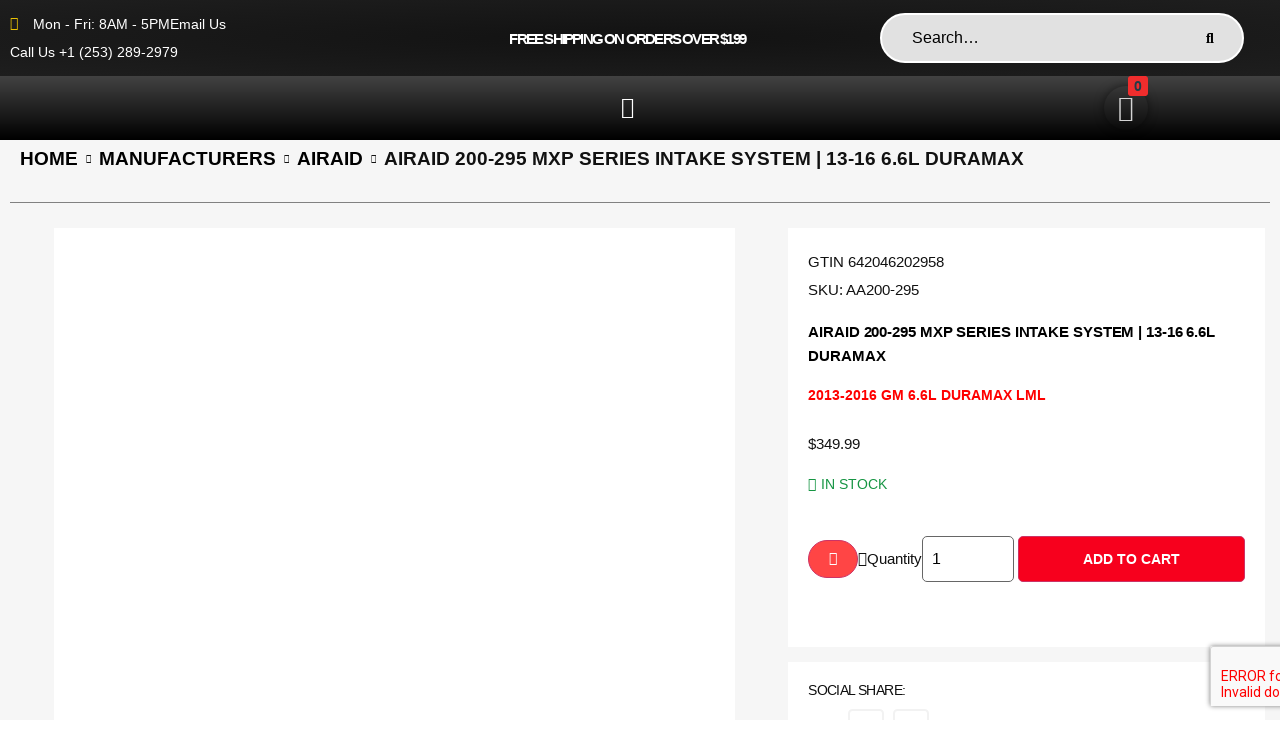

--- FILE ---
content_type: text/html; charset=UTF-8
request_url: https://rainierdiesel.com/product/airaid-200-295-mxp-series-intake-system-13-16-6-6l-duramax/
body_size: 76529
content:
<!doctype html>
<html lang="en-US">
<head>
	<meta charset="UTF-8">
	<meta name="viewport" content="width=device-width, initial-scale=1">
	<link rel="profile" href="https://gmpg.org/xfn/11">
	<title>Airaid 200-295 MXP Series Intake System | 13-16 6.6L Duramax &#8211; Rainier Diesel</title>
<script type="text/template" id="freeze-table-template">
  <div class="frzTbl antiscroll-wrap frzTbl--scrolled-to-left-edge">
    <div class="frzTbl-scroll-overlay antiscroll-inner">
        <div class="frzTbl-scroll-overlay__inner"></div>
    </div>
    <div class="frzTbl-content-wrapper">

        <!-- sticky outer heading -->
        <div class="frzTbl-fixed-heading-wrapper-outer">          
          <div class="frzTbl-fixed-heading-wrapper">
            <div class="frzTbl-fixed-heading-wrapper__inner">
              {{heading}}
            </div>    
          </div>
        </div>

        <!-- column shadows -->
        <div class="frzTbl-frozen-columns-wrapper">
          <!-- left -->
          <div class="frzTbl-frozen-columns-wrapper__columns frzTbl-frozen-columns-wrapper__columns--left {{hide-left-column}}"></div>
          <!-- right -->            
          <div class="frzTbl-frozen-columns-wrapper__columns frzTbl-frozen-columns-wrapper__columns--right {{hide-right-column}}"></div>
        </div>

        <!-- table -->
        <div class="frzTbl-table-wrapper">
          <div class="frzTbl-table-wrapper__inner">
            <div class="frzTbl-table-placeholder"></div>
          </div>
        </div>

    </div>
  </div>
</script><script type="text/template" id="tmpl-wcpt-product-form-loading-modal">
  <div class="wcpt-modal wcpt-product-form-loading-modal" data-wcpt-product-id="{{{ data.product_id }}}">
    <div class="wcpt-modal-content">
      <div class="wcpt-close-modal">
        <!-- close 'x' icon svg -->
        <span class="wcpt-icon wcpt-icon-x wcpt-close-modal-icon">
          <svg xmlns="http://www.w3.org/2000/svg" width="24" height="24" viewBox="0 0 24 24" fill="none" stroke="currentColor" stroke-width="2" stroke-linecap="round" stroke-linejoin="round" class="feather feather-x"><line x1="18" y1="6" x2="6" y2="18"></line><line x1="6" y1="6" x2="18" y2="18"></line>
          </svg>
        </span>
      </div>
      <span class="wcpt-product-form-loading-text">
        <i class="wcpt-ajax-badge">
          <!-- ajax loading icon svg -->
          <svg xmlns="http://www.w3.org/2000/svg" width="24" height="24" viewBox="0 0 24 24" fill="none" stroke="currentColor" stroke-width="2" stroke-linecap="round" stroke-linejoin="round" class="feather feather-loader" color="#384047">
            <line x1="12" y1="2" x2="12" y2="6"></line><line x1="12" y1="18" x2="12" y2="22"></line><line x1="4.93" y1="4.93" x2="7.76" y2="7.76"></line><line x1="16.24" y1="16.24" x2="19.07" y2="19.07"></line><line x1="2" y1="12" x2="6" y2="12"></line><line x1="18" y1="12" x2="22" y2="12"></line><line x1="4.93" y1="19.07" x2="7.76" y2="16.24"></line><line x1="16.24" y1="7.76" x2="19.07" y2="4.93"></line>
          </svg>
        </i>

        Loading&hellip;      </span>
    </div>
  </div>
</script>
<script type="text/template" id="tmpl-wcpt-cart-checkbox-trigger">
	<div 
		class="wcpt-cart-checkbox-trigger"
		data-wcpt-redirect-url=""
	>
		<style media="screen">
	@media(min-width:1200px){
		.wcpt-cart-checkbox-trigger {
			display: inline-block;
					}
	}
	@media(max-width:1100px){
		.wcpt-cart-checkbox-trigger {
			display: inline-block;
		}
	}

	.wcpt-cart-checkbox-trigger {
		background-color : #4CAF50; border-color : rgba(0, 0, 0, .1); color : rgba(255, 255, 255); 	}

</style>
		<span 
      class="wcpt-icon wcpt-icon-shopping-bag wcpt-cart-checkbox-trigger__shopping-icon "    ><svg xmlns="http://www.w3.org/2000/svg" width="24" height="24" viewBox="0 0 24 24" fill="none" stroke="currentColor" stroke-width="2" stroke-linecap="round" stroke-linejoin="round" class="feather feather-shopping-bag"><path d="M6 2L3 6v14a2 2 0 0 0 2 2h14a2 2 0 0 0 2-2V6l-3-4z"></path><line x1="3" y1="6" x2="21" y2="6"></line><path d="M16 10a4 4 0 0 1-8 0"></path></svg></span>		<span class="wcpt-cart-checkbox-trigger__text">Add selected (<span class="wcpt-total-selected"></span>) to cart</span>
		<span class="wcpt-cart-checkbox-trigger__close">✕</span>
	</div>
</script><script>window._wca = window._wca || [];</script>
<link rel='dns-prefetch' href='//stats.wp.com' />
<link rel='dns-prefetch' href='//www.googletagmanager.com' />
<link rel='dns-prefetch' href='//pagead2.googlesyndication.com' />
<link rel="alternate" type="application/rss+xml" title="Rainier Diesel &raquo; Feed" href="https://rainierdiesel.com/feed/" />
<link rel="alternate" type="application/rss+xml" title="Rainier Diesel &raquo; Comments Feed" href="https://rainierdiesel.com/comments/feed/" />
<link rel="alternate" type="application/rss+xml" title="Rainier Diesel &raquo; Airaid 200-295 MXP Series Intake System | 13-16 6.6L Duramax Comments Feed" href="https://rainierdiesel.com/product/airaid-200-295-mxp-series-intake-system-13-16-6-6l-duramax/feed/" />
<link rel="alternate" title="oEmbed (JSON)" type="application/json+oembed" href="https://rainierdiesel.com/wp-json/oembed/1.0/embed?url=https%3A%2F%2Frainierdiesel.com%2Fproduct%2Fairaid-200-295-mxp-series-intake-system-13-16-6-6l-duramax%2F" />
<link rel="alternate" title="oEmbed (XML)" type="text/xml+oembed" href="https://rainierdiesel.com/wp-json/oembed/1.0/embed?url=https%3A%2F%2Frainierdiesel.com%2Fproduct%2Fairaid-200-295-mxp-series-intake-system-13-16-6-6l-duramax%2F&#038;format=xml" />
<style id='wp-img-auto-sizes-contain-inline-css'>
img:is([sizes=auto i],[sizes^="auto," i]){contain-intrinsic-size:3000px 1500px}
/*# sourceURL=wp-img-auto-sizes-contain-inline-css */
</style>
<link rel='stylesheet' id='wc-authorize-net-cim-credit-card-checkout-block-css' href='https://rainierdiesel.com/wp-content/plugins/woocommerce-gateway-authorize-net-cim/assets/css/blocks/wc-authorize-net-cim-checkout-block.css?ver=3.10.4' media='all' />
<link rel='stylesheet' id='wc-authorize-net-cim-echeck-checkout-block-css' href='https://rainierdiesel.com/wp-content/plugins/woocommerce-gateway-authorize-net-cim/assets/css/blocks/wc-authorize-net-cim-checkout-block.css?ver=3.10.4' media='all' />
<link rel='stylesheet' id='acfwf-wc-cart-block-integration-css' href='https://rainierdiesel.com/wp-content/plugins/advanced-coupons-for-woocommerce-free/dist/assets/index-467dde24.css?ver=1759286805' media='all' />
<link rel='stylesheet' id='acfwf-wc-checkout-block-integration-css' href='https://rainierdiesel.com/wp-content/plugins/advanced-coupons-for-woocommerce-free/dist/assets/index-2a7d8588.css?ver=1759286805' media='all' />
<link rel='stylesheet' id='tf-font-awesome-css' href='https://rainierdiesel.com/wp-content/plugins/elementor/assets/lib/font-awesome/css/all.min.css?ver=6.9' media='all' />
<link rel='stylesheet' id='tf-regular-css' href='https://rainierdiesel.com/wp-content/plugins/elementor/assets/lib/font-awesome/css/regular.min.css?ver=6.9' media='all' />
<link rel='stylesheet' id='tf-header-footer-css' href='https://rainierdiesel.com/wp-content/plugins/themesflat-addons-for-elementor/assets/css/tf-header-footer.css?ver=6.9' media='all' />
<link rel='stylesheet' id='shopengine-public-css' href='https://rainierdiesel.com/wp-content/plugins/shopengine/assets/css/shopengine-public.css?ver=4.8.4' media='all' />
<link rel='stylesheet' id='shopengine-widget-frontend-css' href='https://rainierdiesel.com/wp-content/plugins/shopengine/widgets/init/assets/css/widget-frontend.css?ver=4.8.4' media='all' />
<link rel='stylesheet' id='shopengine-frontend-font-awesome-css' href='https://rainierdiesel.com/wp-content/plugins/elementor/assets/lib/font-awesome/css/all.css?ver=4.8.4' media='all' />
<style id='wp-emoji-styles-inline-css'>

	img.wp-smiley, img.emoji {
		display: inline !important;
		border: none !important;
		box-shadow: none !important;
		height: 1em !important;
		width: 1em !important;
		margin: 0 0.07em !important;
		vertical-align: -0.1em !important;
		background: none !important;
		padding: 0 !important;
	}
/*# sourceURL=wp-emoji-styles-inline-css */
</style>
<link rel='stylesheet' id='wp-block-library-css' href='https://rainierdiesel.com/wp-includes/css/dist/block-library/style.min.css?ver=6.9' media='all' />
<link rel='stylesheet' id='wc-blocks-style-css' href='https://rainierdiesel.com/wp-content/plugins/woocommerce/assets/client/blocks/wc-blocks.css?ver=wc-10.2.3' media='all' />
<style id='global-styles-inline-css'>
:root{--wp--preset--aspect-ratio--square: 1;--wp--preset--aspect-ratio--4-3: 4/3;--wp--preset--aspect-ratio--3-4: 3/4;--wp--preset--aspect-ratio--3-2: 3/2;--wp--preset--aspect-ratio--2-3: 2/3;--wp--preset--aspect-ratio--16-9: 16/9;--wp--preset--aspect-ratio--9-16: 9/16;--wp--preset--color--black: #000000;--wp--preset--color--cyan-bluish-gray: #abb8c3;--wp--preset--color--white: #ffffff;--wp--preset--color--pale-pink: #f78da7;--wp--preset--color--vivid-red: #cf2e2e;--wp--preset--color--luminous-vivid-orange: #ff6900;--wp--preset--color--luminous-vivid-amber: #fcb900;--wp--preset--color--light-green-cyan: #7bdcb5;--wp--preset--color--vivid-green-cyan: #00d084;--wp--preset--color--pale-cyan-blue: #8ed1fc;--wp--preset--color--vivid-cyan-blue: #0693e3;--wp--preset--color--vivid-purple: #9b51e0;--wp--preset--gradient--vivid-cyan-blue-to-vivid-purple: linear-gradient(135deg,rgb(6,147,227) 0%,rgb(155,81,224) 100%);--wp--preset--gradient--light-green-cyan-to-vivid-green-cyan: linear-gradient(135deg,rgb(122,220,180) 0%,rgb(0,208,130) 100%);--wp--preset--gradient--luminous-vivid-amber-to-luminous-vivid-orange: linear-gradient(135deg,rgb(252,185,0) 0%,rgb(255,105,0) 100%);--wp--preset--gradient--luminous-vivid-orange-to-vivid-red: linear-gradient(135deg,rgb(255,105,0) 0%,rgb(207,46,46) 100%);--wp--preset--gradient--very-light-gray-to-cyan-bluish-gray: linear-gradient(135deg,rgb(238,238,238) 0%,rgb(169,184,195) 100%);--wp--preset--gradient--cool-to-warm-spectrum: linear-gradient(135deg,rgb(74,234,220) 0%,rgb(151,120,209) 20%,rgb(207,42,186) 40%,rgb(238,44,130) 60%,rgb(251,105,98) 80%,rgb(254,248,76) 100%);--wp--preset--gradient--blush-light-purple: linear-gradient(135deg,rgb(255,206,236) 0%,rgb(152,150,240) 100%);--wp--preset--gradient--blush-bordeaux: linear-gradient(135deg,rgb(254,205,165) 0%,rgb(254,45,45) 50%,rgb(107,0,62) 100%);--wp--preset--gradient--luminous-dusk: linear-gradient(135deg,rgb(255,203,112) 0%,rgb(199,81,192) 50%,rgb(65,88,208) 100%);--wp--preset--gradient--pale-ocean: linear-gradient(135deg,rgb(255,245,203) 0%,rgb(182,227,212) 50%,rgb(51,167,181) 100%);--wp--preset--gradient--electric-grass: linear-gradient(135deg,rgb(202,248,128) 0%,rgb(113,206,126) 100%);--wp--preset--gradient--midnight: linear-gradient(135deg,rgb(2,3,129) 0%,rgb(40,116,252) 100%);--wp--preset--font-size--small: 13px;--wp--preset--font-size--medium: 20px;--wp--preset--font-size--large: 36px;--wp--preset--font-size--x-large: 42px;--wp--preset--spacing--20: 0.44rem;--wp--preset--spacing--30: 0.67rem;--wp--preset--spacing--40: 1rem;--wp--preset--spacing--50: 1.5rem;--wp--preset--spacing--60: 2.25rem;--wp--preset--spacing--70: 3.38rem;--wp--preset--spacing--80: 5.06rem;--wp--preset--shadow--natural: 6px 6px 9px rgba(0, 0, 0, 0.2);--wp--preset--shadow--deep: 12px 12px 50px rgba(0, 0, 0, 0.4);--wp--preset--shadow--sharp: 6px 6px 0px rgba(0, 0, 0, 0.2);--wp--preset--shadow--outlined: 6px 6px 0px -3px rgb(255, 255, 255), 6px 6px rgb(0, 0, 0);--wp--preset--shadow--crisp: 6px 6px 0px rgb(0, 0, 0);}:where(.is-layout-flex){gap: 0.5em;}:where(.is-layout-grid){gap: 0.5em;}body .is-layout-flex{display: flex;}.is-layout-flex{flex-wrap: wrap;align-items: center;}.is-layout-flex > :is(*, div){margin: 0;}body .is-layout-grid{display: grid;}.is-layout-grid > :is(*, div){margin: 0;}:where(.wp-block-columns.is-layout-flex){gap: 2em;}:where(.wp-block-columns.is-layout-grid){gap: 2em;}:where(.wp-block-post-template.is-layout-flex){gap: 1.25em;}:where(.wp-block-post-template.is-layout-grid){gap: 1.25em;}.has-black-color{color: var(--wp--preset--color--black) !important;}.has-cyan-bluish-gray-color{color: var(--wp--preset--color--cyan-bluish-gray) !important;}.has-white-color{color: var(--wp--preset--color--white) !important;}.has-pale-pink-color{color: var(--wp--preset--color--pale-pink) !important;}.has-vivid-red-color{color: var(--wp--preset--color--vivid-red) !important;}.has-luminous-vivid-orange-color{color: var(--wp--preset--color--luminous-vivid-orange) !important;}.has-luminous-vivid-amber-color{color: var(--wp--preset--color--luminous-vivid-amber) !important;}.has-light-green-cyan-color{color: var(--wp--preset--color--light-green-cyan) !important;}.has-vivid-green-cyan-color{color: var(--wp--preset--color--vivid-green-cyan) !important;}.has-pale-cyan-blue-color{color: var(--wp--preset--color--pale-cyan-blue) !important;}.has-vivid-cyan-blue-color{color: var(--wp--preset--color--vivid-cyan-blue) !important;}.has-vivid-purple-color{color: var(--wp--preset--color--vivid-purple) !important;}.has-black-background-color{background-color: var(--wp--preset--color--black) !important;}.has-cyan-bluish-gray-background-color{background-color: var(--wp--preset--color--cyan-bluish-gray) !important;}.has-white-background-color{background-color: var(--wp--preset--color--white) !important;}.has-pale-pink-background-color{background-color: var(--wp--preset--color--pale-pink) !important;}.has-vivid-red-background-color{background-color: var(--wp--preset--color--vivid-red) !important;}.has-luminous-vivid-orange-background-color{background-color: var(--wp--preset--color--luminous-vivid-orange) !important;}.has-luminous-vivid-amber-background-color{background-color: var(--wp--preset--color--luminous-vivid-amber) !important;}.has-light-green-cyan-background-color{background-color: var(--wp--preset--color--light-green-cyan) !important;}.has-vivid-green-cyan-background-color{background-color: var(--wp--preset--color--vivid-green-cyan) !important;}.has-pale-cyan-blue-background-color{background-color: var(--wp--preset--color--pale-cyan-blue) !important;}.has-vivid-cyan-blue-background-color{background-color: var(--wp--preset--color--vivid-cyan-blue) !important;}.has-vivid-purple-background-color{background-color: var(--wp--preset--color--vivid-purple) !important;}.has-black-border-color{border-color: var(--wp--preset--color--black) !important;}.has-cyan-bluish-gray-border-color{border-color: var(--wp--preset--color--cyan-bluish-gray) !important;}.has-white-border-color{border-color: var(--wp--preset--color--white) !important;}.has-pale-pink-border-color{border-color: var(--wp--preset--color--pale-pink) !important;}.has-vivid-red-border-color{border-color: var(--wp--preset--color--vivid-red) !important;}.has-luminous-vivid-orange-border-color{border-color: var(--wp--preset--color--luminous-vivid-orange) !important;}.has-luminous-vivid-amber-border-color{border-color: var(--wp--preset--color--luminous-vivid-amber) !important;}.has-light-green-cyan-border-color{border-color: var(--wp--preset--color--light-green-cyan) !important;}.has-vivid-green-cyan-border-color{border-color: var(--wp--preset--color--vivid-green-cyan) !important;}.has-pale-cyan-blue-border-color{border-color: var(--wp--preset--color--pale-cyan-blue) !important;}.has-vivid-cyan-blue-border-color{border-color: var(--wp--preset--color--vivid-cyan-blue) !important;}.has-vivid-purple-border-color{border-color: var(--wp--preset--color--vivid-purple) !important;}.has-vivid-cyan-blue-to-vivid-purple-gradient-background{background: var(--wp--preset--gradient--vivid-cyan-blue-to-vivid-purple) !important;}.has-light-green-cyan-to-vivid-green-cyan-gradient-background{background: var(--wp--preset--gradient--light-green-cyan-to-vivid-green-cyan) !important;}.has-luminous-vivid-amber-to-luminous-vivid-orange-gradient-background{background: var(--wp--preset--gradient--luminous-vivid-amber-to-luminous-vivid-orange) !important;}.has-luminous-vivid-orange-to-vivid-red-gradient-background{background: var(--wp--preset--gradient--luminous-vivid-orange-to-vivid-red) !important;}.has-very-light-gray-to-cyan-bluish-gray-gradient-background{background: var(--wp--preset--gradient--very-light-gray-to-cyan-bluish-gray) !important;}.has-cool-to-warm-spectrum-gradient-background{background: var(--wp--preset--gradient--cool-to-warm-spectrum) !important;}.has-blush-light-purple-gradient-background{background: var(--wp--preset--gradient--blush-light-purple) !important;}.has-blush-bordeaux-gradient-background{background: var(--wp--preset--gradient--blush-bordeaux) !important;}.has-luminous-dusk-gradient-background{background: var(--wp--preset--gradient--luminous-dusk) !important;}.has-pale-ocean-gradient-background{background: var(--wp--preset--gradient--pale-ocean) !important;}.has-electric-grass-gradient-background{background: var(--wp--preset--gradient--electric-grass) !important;}.has-midnight-gradient-background{background: var(--wp--preset--gradient--midnight) !important;}.has-small-font-size{font-size: var(--wp--preset--font-size--small) !important;}.has-medium-font-size{font-size: var(--wp--preset--font-size--medium) !important;}.has-large-font-size{font-size: var(--wp--preset--font-size--large) !important;}.has-x-large-font-size{font-size: var(--wp--preset--font-size--x-large) !important;}
/*# sourceURL=global-styles-inline-css */
</style>

<style id='classic-theme-styles-inline-css'>
/*! This file is auto-generated */
.wp-block-button__link{color:#fff;background-color:#32373c;border-radius:9999px;box-shadow:none;text-decoration:none;padding:calc(.667em + 2px) calc(1.333em + 2px);font-size:1.125em}.wp-block-file__button{background:#32373c;color:#fff;text-decoration:none}
/*# sourceURL=/wp-includes/css/classic-themes.min.css */
</style>
<link rel='stylesheet' id='woolentor-block-common-css' href='https://rainierdiesel.com/wp-content/plugins/woolentor-addons/woolentor-blocks/assets/css/common-style.css?ver=3.2.2' media='all' />
<link rel='stylesheet' id='woolentor-block-default-css' href='https://rainierdiesel.com/wp-content/plugins/woolentor-addons/woolentor-blocks/assets/css/style-index.css?ver=3.2.2' media='all' />
<link rel='stylesheet' id='woocommerce-conditional-product-fees-for-checkout-css' href='https://rainierdiesel.com/wp-content/plugins/woo-conditional-product-fees-for-checkout/public/css/woocommerce-conditional-product-fees-for-checkout-public.css?ver=4.3.2' media='all' />
<link rel='stylesheet' id='wapf-frontend-css-css' href='https://rainierdiesel.com/wp-content/plugins/advanced-product-fields-for-woocommerce/assets/css/frontend.min.css?ver=1.6.17' media='all' />
<link rel='stylesheet' id='contact-form-7-css' href='https://rainierdiesel.com/wp-content/plugins/contact-form-7/includes/css/styles.css?ver=6.1.4' media='all' />
<link rel='stylesheet' id='jquery-ui-timepicker-css' href='https://rainierdiesel.com/wp-content/plugins/product-input-fields-for-woocommerce/includes/css/jquery.timepicker.min.css?ver=1.2.5' media='all' />
<link rel='stylesheet' id='jquery-ui-datepicker-css' href='https://rainierdiesel.com/wp-content/plugins/product-input-fields-for-woocommerce/includes/css/jquery-ui.min.css?ver=1.2.5' media='all' />
<link rel='stylesheet' id='antiscroll-css' href='https://rainierdiesel.com/wp-content/plugins/wc-product-table-lite/assets/antiscroll/css.min.css?ver=3.9.7' media='all' />
<link rel='stylesheet' id='freeze_table-css' href='https://rainierdiesel.com/wp-content/plugins/wc-product-table-lite/assets/freeze_table_v2/css.min.css?ver=3.9.7' media='all' />
<link rel='stylesheet' id='photoswipe-css' href='https://rainierdiesel.com/wp-content/plugins/woocommerce/assets/css/photoswipe/photoswipe.min.css?ver=3.9.7' media='all' />
<link rel='stylesheet' id='photoswipe-default-skin-css' href='https://rainierdiesel.com/wp-content/plugins/woocommerce/assets/css/photoswipe/default-skin/default-skin.min.css?ver=3.9.7' media='all' />
<link rel='stylesheet' id='multirange-css' href='https://rainierdiesel.com/wp-content/plugins/wc-product-table-lite/assets/multirange/css.min.css?ver=3.9.7' media='all' />
<link rel='stylesheet' id='wcpt-css' href='https://rainierdiesel.com/wp-content/plugins/wc-product-table-lite/assets/css.min.css?ver=3.9.7' media='all' />
<style id='wcpt-inline-css'>

    .mejs-button>button {
      background: transparent url(https://rainierdiesel.com/wp-includes/js/mediaelement/mejs-controls.svg) !important;
    }
    .mejs-mute>button {
      background-position: -60px 0 !important;
    }    
    .mejs-unmute>button {
      background-position: -40px 0 !important;
    }    
    .mejs-pause>button {
      background-position: -20px 0 !important;
    }    
  
/*# sourceURL=wcpt-inline-css */
</style>
<link rel='stylesheet' id='mediaelement-css' href='https://rainierdiesel.com/wp-includes/js/mediaelement/mediaelementplayer-legacy.min.css?ver=4.2.17' media='all' />
<link rel='stylesheet' id='wp-mediaelement-css' href='https://rainierdiesel.com/wp-includes/js/mediaelement/wp-mediaelement.min.css?ver=6.9' media='all' />
<link rel='stylesheet' id='woocommerce-layout-css' href='https://rainierdiesel.com/wp-content/plugins/woocommerce/assets/css/woocommerce-layout.css?ver=10.2.3' media='all' />
<style id='woocommerce-layout-inline-css'>

	.infinite-scroll .woocommerce-pagination {
		display: none;
	}
/*# sourceURL=woocommerce-layout-inline-css */
</style>
<link rel='stylesheet' id='woocommerce-smallscreen-css' href='https://rainierdiesel.com/wp-content/plugins/woocommerce/assets/css/woocommerce-smallscreen.css?ver=10.2.3' media='only screen and (max-width: 768px)' />
<link rel='stylesheet' id='woocommerce-general-css' href='https://rainierdiesel.com/wp-content/plugins/woocommerce/assets/css/woocommerce.css?ver=10.2.3' media='all' />
<style id='woocommerce-inline-inline-css'>
.woocommerce form .form-row .required { visibility: visible; }
/*# sourceURL=woocommerce-inline-inline-css */
</style>
<link rel='stylesheet' id='xs-front-style-css' href='https://rainierdiesel.com/wp-content/plugins/wp-social/assets/css/frontend.css?ver=3.1.2' media='all' />
<link rel='stylesheet' id='xs_login_font_login_css-css' href='https://rainierdiesel.com/wp-content/plugins/wp-social/assets/css/font-icon.css?ver=3.1.2' media='all' />
<link rel='stylesheet' id='gateway-css' href='https://rainierdiesel.com/wp-content/plugins/woocommerce-paypal-payments/modules/ppcp-button/assets/css/gateway.css?ver=3.1.2' media='all' />
<link rel='stylesheet' id='font-awesome-css' href='https://rainierdiesel.com/wp-content/plugins/elementor/assets/lib/font-awesome/css/font-awesome.min.css?ver=4.7.0' media='all' />
<link rel='stylesheet' id='simple-line-icons-wl-css' href='https://rainierdiesel.com/wp-content/plugins/woolentor-addons/assets/css/simple-line-icons.css?ver=3.2.2' media='all' />
<link rel='stylesheet' id='htflexboxgrid-css' href='https://rainierdiesel.com/wp-content/plugins/woolentor-addons/assets/css/htflexboxgrid.css?ver=3.2.2' media='all' />
<link rel='stylesheet' id='slick-css' href='https://rainierdiesel.com/wp-content/plugins/woolentor-addons/assets/css/slick.css?ver=3.2.2' media='all' />
<link rel='stylesheet' id='woolentor-widgets-css' href='https://rainierdiesel.com/wp-content/plugins/woolentor-addons/assets/css/woolentor-widgets.css?ver=3.2.2' media='all' />
<link rel='stylesheet' id='woolentor-quickview-css' href='https://rainierdiesel.com/wp-content/plugins/woolentor-addons/includes/modules/quickview/assets/css/frontend.css?ver=3.2.2' media='all' />
<link rel='stylesheet' id='brands-styles-css' href='https://rainierdiesel.com/wp-content/plugins/woocommerce/assets/css/brands.css?ver=10.2.3' media='all' />
<link rel='stylesheet' id='cute-alert-css' href='https://rainierdiesel.com/wp-content/plugins/metform/public/assets/lib/cute-alert/style.css?ver=4.0.6' media='all' />
<link rel='stylesheet' id='text-editor-style-css' href='https://rainierdiesel.com/wp-content/plugins/metform/public/assets/css/text-editor.css?ver=4.0.6' media='all' />
<link rel='stylesheet' id='hello-elementor-css' href='https://rainierdiesel.com/wp-content/themes/hello-elementor/style.min.css?ver=3.1.1' media='all' />
<link rel='stylesheet' id='hello-elementor-theme-style-css' href='https://rainierdiesel.com/wp-content/themes/hello-elementor/theme.min.css?ver=3.1.1' media='all' />
<link rel='stylesheet' id='hello-elementor-header-footer-css' href='https://rainierdiesel.com/wp-content/themes/hello-elementor/header-footer.min.css?ver=3.1.1' media='all' />
<link rel='stylesheet' id='elementor-frontend-css' href='https://rainierdiesel.com/wp-content/uploads/elementor/css/custom-frontend.min.css?ver=1768930616' media='all' />
<style id='elementor-frontend-inline-css'>
.elementor-kit-22{--e-global-color-primary:#111111;--e-global-color-secondary:#FF4545;--e-global-color-text:#696969;--e-global-color-accent:#F7F7F7;--e-global-color-b9cb88a:#FFFFFF;--e-global-color-0f6770e:#BDBDBD;--e-global-typography-primary-font-family:"Poppins";--e-global-typography-primary-font-size:16px;--e-global-typography-primary-font-weight:500;--e-global-typography-primary-letter-spacing:0px;--e-global-typography-secondary-font-family:"Roboto Slab";--e-global-typography-secondary-font-weight:400;--e-global-typography-text-font-family:"Rubik";--e-global-typography-text-font-size:15px;--e-global-typography-text-font-weight:400;--e-global-typography-text-line-height:1.9em;--e-global-typography-text-letter-spacing:0px;--e-global-typography-accent-font-family:"Rubik";--e-global-typography-accent-font-size:15px;--e-global-typography-accent-font-weight:500;--e-global-typography-accent-line-height:1em;--e-global-typography-accent-letter-spacing:0px;--e-global-typography-9268994-font-family:"Poppins";--e-global-typography-9268994-font-size:14px;--e-global-typography-9268994-font-weight:600;--e-global-typography-9268994-text-transform:uppercase;--e-global-typography-9268994-line-height:1em;--e-global-typography-9268994-letter-spacing:0px;--e-global-typography-11b076a-font-family:"Rubik";--e-global-typography-11b076a-font-size:14px;--e-global-typography-11b076a-font-weight:400;--e-global-typography-11b076a-text-transform:uppercase;--e-global-typography-11b076a-line-height:1em;--e-global-typography-11b076a-letter-spacing:0px;--e-global-typography-13d3873-font-family:"Poppins";--e-global-typography-13d3873-font-size:24px;--e-global-typography-13d3873-font-weight:600;--e-global-typography-13d3873-line-height:1.25em;--e-global-typography-13d3873-letter-spacing:-0.8px;--e-global-typography-69383fd-font-family:"Poppins";--e-global-typography-69383fd-font-size:15px;--e-global-typography-69383fd-font-weight:500;--e-global-typography-69383fd-line-height:1em;--e-global-typography-69383fd-letter-spacing:0px;--e-global-typography-48c5cab-font-family:"Rubik";--e-global-typography-48c5cab-font-size:15px;--e-global-typography-48c5cab-font-weight:500;--e-global-typography-48c5cab-line-height:1em;--e-global-typography-48c5cab-letter-spacing:0px;--e-global-typography-746d082-font-family:"Rubik";--e-global-typography-746d082-font-size:14px;--e-global-typography-746d082-font-weight:400;--e-global-typography-746d082-line-height:1em;--e-global-typography-746d082-letter-spacing:0px;--e-global-typography-ff4d6cd-font-family:"Poppins";--e-global-typography-ff4d6cd-font-size:12px;--e-global-typography-ff4d6cd-font-weight:bold;--e-global-typography-ff4d6cd-text-transform:uppercase;--e-global-typography-ff4d6cd-line-height:1em;--e-global-typography-ff4d6cd-letter-spacing:0px;--e-global-typography-1789913-font-size:15px;--e-global-typography-1789913-font-weight:600;--e-global-typography-1789913-text-transform:uppercase;--e-global-typography-1789913-line-height:1em;--e-global-typography-1789913-letter-spacing:0px;--e-global-typography-76d51ba-font-family:"Rubik";--e-global-typography-76d51ba-font-size:20px;--e-global-typography-76d51ba-font-weight:400;--e-global-typography-76d51ba-line-height:1em;--e-global-typography-76d51ba-letter-spacing:0px;--e-global-typography-cc388ed-font-family:"Rubik";--e-global-typography-cc388ed-font-size:120px;--e-global-typography-cc388ed-font-weight:300;--e-global-typography-cc388ed-line-height:1em;--e-global-typography-cc388ed-letter-spacing:-3px;--e-global-typography-28ab281-font-family:"Rubik";--e-global-typography-28ab281-font-size:40px;--e-global-typography-28ab281-font-weight:300;--e-global-typography-28ab281-line-height:1em;--e-global-typography-28ab281-letter-spacing:0px;--e-global-typography-d72aa65-font-family:"Poppins";--e-global-typography-d72aa65-font-size:35px;--e-global-typography-d72aa65-font-weight:400;--e-global-typography-d72aa65-line-height:1.3em;--e-global-typography-d72aa65-letter-spacing:-1.1px;--e-global-typography-b2bf6e0-font-family:"Poppins";--e-global-typography-b2bf6e0-font-size:22px;--e-global-typography-b2bf6e0-font-weight:600;--e-global-typography-b2bf6e0-line-height:1.5em;--e-global-typography-b2bf6e0-letter-spacing:-0.7px;--e-global-typography-e41b108-font-family:"DM Sans";--e-global-typography-e41b108-font-size:15px;--e-global-typography-e41b108-font-weight:bold;--e-global-typography-e41b108-text-transform:uppercase;--e-global-typography-e41b108-text-decoration:underline;--e-global-typography-e41b108-line-height:1em;--e-global-typography-e41b108-letter-spacing:0px;--e-global-typography-2480dfe-font-family:"Poppins";--e-global-typography-2480dfe-font-size:70px;--e-global-typography-2480dfe-font-weight:600;--e-global-typography-2480dfe-line-height:1em;--e-global-typography-2480dfe-letter-spacing:-2.2px;--e-global-typography-275c10e-font-family:"Poppins";--e-global-typography-275c10e-font-size:20px;--e-global-typography-275c10e-font-weight:600;--e-global-typography-275c10e-line-height:1.25em;--e-global-typography-275c10e-letter-spacing:-0.6px;--e-global-typography-307f923-font-family:"Poppins";--e-global-typography-307f923-font-size:18px;--e-global-typography-307f923-font-weight:600;--e-global-typography-307f923-line-height:1.25em;--e-global-typography-307f923-letter-spacing:-0.6px;--e-global-typography-048b315-font-family:"Rubik";--e-global-typography-048b315-font-size:14px;--e-global-typography-048b315-font-weight:400;--e-global-typography-048b315-line-height:1em;--e-global-typography-048b315-letter-spacing:-0.4px;--e-global-typography-84cdd2e-font-family:"Poppins";--e-global-typography-84cdd2e-font-size:14px;--e-global-typography-84cdd2e-font-weight:400;--e-global-typography-84cdd2e-line-height:2em;--e-global-typography-84cdd2e-letter-spacing:0.5px;--e-global-typography-98ae167-font-family:"Poppins";--e-global-typography-98ae167-font-size:18px;--e-global-typography-98ae167-font-weight:600;--e-global-typography-98ae167-line-height:1em;--e-global-typography-98ae167-letter-spacing:-0.6px;--e-global-typography-a6f464b-font-family:"DM Sans";--e-global-typography-a6f464b-font-size:15px;--e-global-typography-a6f464b-font-weight:bold;--e-global-typography-a6f464b-text-transform:uppercase;--e-global-typography-a6f464b-line-height:1em;--e-global-typography-a6f464b-letter-spacing:0px;--e-global-typography-3a3177d-font-family:"Poppins";--e-global-typography-3a3177d-font-size:15px;--e-global-typography-3a3177d-font-weight:600;--e-global-typography-3a3177d-line-height:1.2em;--e-global-typography-3a3177d-letter-spacing:0px;--e-global-typography-8ddaaab-font-family:"Poppins";--e-global-typography-8ddaaab-font-size:30px;--e-global-typography-8ddaaab-font-weight:600;--e-global-typography-8ddaaab-line-height:1.21em;--e-global-typography-8ddaaab-letter-spacing:-0.96px;--e-global-typography-fdd2bf7-font-family:"Poppins";--e-global-typography-fdd2bf7-font-size:22px;--e-global-typography-fdd2bf7-font-weight:600;--e-global-typography-fdd2bf7-line-height:1.25em;--e-global-typography-fdd2bf7-letter-spacing:-0.8px;--e-global-typography-252641f-font-family:"Poppins";--e-global-typography-252641f-font-size:22px;--e-global-typography-252641f-font-weight:500;--e-global-typography-252641f-line-height:1.25em;--e-global-typography-252641f-letter-spacing:-0.8px;--e-global-typography-491587a-font-family:"Poppins";--e-global-typography-491587a-font-size:12px;--e-global-typography-491587a-font-weight:500;--e-global-typography-491587a-text-transform:uppercase;--e-global-typography-491587a-line-height:1em;--e-global-typography-491587a-letter-spacing:0px;--e-global-typography-2d354e3-font-family:"Poppins";--e-global-typography-2d354e3-font-size:15px;--e-global-typography-2d354e3-font-weight:600;--e-global-typography-2d354e3-line-height:1.2em;--e-global-typography-2d354e3-letter-spacing:-0.4px;--e-global-typography-135ca82-font-family:"Poppins";--e-global-typography-135ca82-font-size:48px;--e-global-typography-135ca82-font-weight:600;--e-global-typography-135ca82-line-height:1.03em;--e-global-typography-135ca82-letter-spacing:-1.4px;--e-global-typography-078d033-font-family:"Poppins";--e-global-typography-078d033-font-size:15px;--e-global-typography-078d033-font-weight:400;--e-global-typography-078d033-line-height:1em;--e-global-typography-078d033-letter-spacing:-0.1px;--e-global-typography-e70820f-font-family:"Raleway";--e-global-typography-e70820f-font-size:38px;--e-global-typography-e70820f-font-weight:normal;--e-global-typography-e70820f-text-transform:none;--e-global-typography-e70820f-line-height:51px;background-color:#000000;color:var( --e-global-color-primary );font-family:var( --e-global-typography-text-font-family ), Sans-serif;font-size:var( --e-global-typography-text-font-size );font-weight:var( --e-global-typography-text-font-weight );line-height:var( --e-global-typography-text-line-height );letter-spacing:var( --e-global-typography-text-letter-spacing );}.elementor-kit-22 button,.elementor-kit-22 input[type="button"],.elementor-kit-22 input[type="submit"],.elementor-kit-22 .elementor-button{background-color:var( --e-global-color-secondary );font-family:var( --e-global-typography-9268994-font-family ), Sans-serif;font-size:var( --e-global-typography-9268994-font-size );font-weight:var( --e-global-typography-9268994-font-weight );text-transform:var( --e-global-typography-9268994-text-transform );line-height:var( --e-global-typography-9268994-line-height );letter-spacing:var( --e-global-typography-9268994-letter-spacing );color:var( --e-global-color-b9cb88a );border-radius:27.5px 27.5px 27.5px 27.5px;padding:10px 20px 11px 20px;}.elementor-kit-22 button:hover,.elementor-kit-22 button:focus,.elementor-kit-22 input[type="button"]:hover,.elementor-kit-22 input[type="button"]:focus,.elementor-kit-22 input[type="submit"]:hover,.elementor-kit-22 input[type="submit"]:focus,.elementor-kit-22 .elementor-button:hover,.elementor-kit-22 .elementor-button:focus{background-color:var( --e-global-color-primary );}.elementor-kit-22 e-page-transition{background-color:#FFBC7D;}.elementor-kit-22 h2{font-family:"Poppins", Sans-serif;font-size:60px;font-weight:600;letter-spacing:-1.8px;}.elementor-kit-22 h3{font-family:"Poppins", Sans-serif;font-size:27px;font-weight:600;line-height:1.2em;letter-spacing:-0.8px;}.elementor-kit-22 h4{font-family:"Poppins", Sans-serif;font-size:20px;font-weight:600;line-height:1.25em;letter-spacing:-0.6px;}.elementor-kit-22 h6{color:var( --e-global-color-secondary );font-family:"Rubik", Sans-serif;font-size:15px;font-weight:400;line-height:1em;letter-spacing:0px;}.elementor-section.elementor-section-boxed > .elementor-container{max-width:1310px;}.e-con{--container-max-width:1310px;}.elementor-widget:not(:last-child){margin-block-end:20px;}.elementor-element{--widgets-spacing:20px 20px;--widgets-spacing-row:20px;--widgets-spacing-column:20px;}{}h1.entry-title{display:var(--page-title-display);}.site-header .site-branding{flex-direction:column;align-items:stretch;}.site-header{padding-inline-end:0px;padding-inline-start:0px;}.site-footer .site-branding{flex-direction:column;align-items:stretch;}@media(max-width:1500px){.elementor-kit-22{font-size:var( --e-global-typography-text-font-size );line-height:var( --e-global-typography-text-line-height );letter-spacing:var( --e-global-typography-text-letter-spacing );}.elementor-kit-22 button,.elementor-kit-22 input[type="button"],.elementor-kit-22 input[type="submit"],.elementor-kit-22 .elementor-button{font-size:var( --e-global-typography-9268994-font-size );line-height:var( --e-global-typography-9268994-line-height );letter-spacing:var( --e-global-typography-9268994-letter-spacing );}.elementor-section.elementor-section-boxed > .elementor-container{max-width:1024px;}.e-con{--container-max-width:1024px;}}@media(max-width:767px){.elementor-kit-22{--e-global-typography-d72aa65-font-size:25px;--e-global-typography-2480dfe-font-size:38px;--e-global-typography-135ca82-font-size:35px;font-size:var( --e-global-typography-text-font-size );line-height:var( --e-global-typography-text-line-height );letter-spacing:var( --e-global-typography-text-letter-spacing );}.elementor-kit-22 button,.elementor-kit-22 input[type="button"],.elementor-kit-22 input[type="submit"],.elementor-kit-22 .elementor-button{font-size:var( --e-global-typography-9268994-font-size );line-height:var( --e-global-typography-9268994-line-height );letter-spacing:var( --e-global-typography-9268994-letter-spacing );}.elementor-section.elementor-section-boxed > .elementor-container{max-width:767px;}.e-con{--container-max-width:767px;}}@media(min-width:2200px){.elementor-kit-22{font-size:var( --e-global-typography-text-font-size );line-height:var( --e-global-typography-text-line-height );letter-spacing:var( --e-global-typography-text-letter-spacing );}.elementor-kit-22 button,.elementor-kit-22 input[type="button"],.elementor-kit-22 input[type="submit"],.elementor-kit-22 .elementor-button{font-size:var( --e-global-typography-9268994-font-size );line-height:var( --e-global-typography-9268994-line-height );letter-spacing:var( --e-global-typography-9268994-letter-spacing );}}
.elementor-1715 .elementor-element.elementor-element-1a26add:not(.elementor-motion-effects-element-type-background), .elementor-1715 .elementor-element.elementor-element-1a26add > .elementor-motion-effects-container > .elementor-motion-effects-layer{background-color:transparent;background-image:radial-gradient(at center center, #121212 0%, #1E1E1E 100%);}.elementor-1715 .elementor-element.elementor-element-1a26add > .elementor-container{min-height:43px;}.elementor-1715 .elementor-element.elementor-element-1a26add{transition:background 0.3s, border 0.3s, border-radius 0.3s, box-shadow 0.3s;}.elementor-1715 .elementor-element.elementor-element-1a26add > .elementor-background-overlay{transition:background 0.3s, border-radius 0.3s, opacity 0.3s;}.elementor-1715 .elementor-element.elementor-element-bf01d60 > .elementor-widget-container{margin:0px 0px 0px 0px;}.elementor-1715 .elementor-element.elementor-element-bf01d60 .elementor-icon-list-items:not(.elementor-inline-items) .elementor-icon-list-item:not(:last-child){padding-block-end:calc(28px/2);}.elementor-1715 .elementor-element.elementor-element-bf01d60 .elementor-icon-list-items:not(.elementor-inline-items) .elementor-icon-list-item:not(:first-child){margin-block-start:calc(28px/2);}.elementor-1715 .elementor-element.elementor-element-bf01d60 .elementor-icon-list-items.elementor-inline-items .elementor-icon-list-item{margin-inline:calc(28px/2);}.elementor-1715 .elementor-element.elementor-element-bf01d60 .elementor-icon-list-items.elementor-inline-items{margin-inline:calc(-28px/2);}.elementor-1715 .elementor-element.elementor-element-bf01d60 .elementor-icon-list-items.elementor-inline-items .elementor-icon-list-item:after{inset-inline-end:calc(-28px/2);}.elementor-1715 .elementor-element.elementor-element-bf01d60 .elementor-icon-list-icon i{color:#e8c204;transition:color 0.3s;}.elementor-1715 .elementor-element.elementor-element-bf01d60 .elementor-icon-list-icon svg{fill:#e8c204;transition:fill 0.3s;}.elementor-1715 .elementor-element.elementor-element-bf01d60{--e-icon-list-icon-size:14px;--icon-vertical-offset:0px;}.elementor-1715 .elementor-element.elementor-element-bf01d60 .elementor-icon-list-icon{padding-inline-end:0px;}.elementor-1715 .elementor-element.elementor-element-bf01d60 .elementor-icon-list-item > .elementor-icon-list-text, .elementor-1715 .elementor-element.elementor-element-bf01d60 .elementor-icon-list-item > a{font-size:17px;}.elementor-1715 .elementor-element.elementor-element-bf01d60 .elementor-icon-list-text{color:#ffffff;transition:color 0.3s;}.elementor-bc-flex-widget .elementor-1715 .elementor-element.elementor-element-0022c56.elementor-column .elementor-widget-wrap{align-items:center;}.elementor-1715 .elementor-element.elementor-element-0022c56.elementor-column.elementor-element[data-element_type="column"] > .elementor-widget-wrap.elementor-element-populated{align-content:center;align-items:center;}.elementor-1715 .elementor-element.elementor-element-0022c56.elementor-column > .elementor-widget-wrap{justify-content:center;}.elementor-1715 .elementor-element.elementor-element-17c1a3c{width:auto;max-width:auto;text-align:center;}.elementor-1715 .elementor-element.elementor-element-17c1a3c .elementor-heading-title{font-size:22px;color:#FFFFFF;}.elementor-bc-flex-widget .elementor-1715 .elementor-element.elementor-element-38b6fd7.elementor-column .elementor-widget-wrap{align-items:center;}.elementor-1715 .elementor-element.elementor-element-38b6fd7.elementor-column.elementor-element[data-element_type="column"] > .elementor-widget-wrap.elementor-element-populated{align-content:center;align-items:center;}.elementor-1715 .elementor-element.elementor-element-38b6fd7.elementor-column > .elementor-widget-wrap{justify-content:flex-end;}.elementor-1715 .elementor-element.elementor-element-c77d254{width:auto;max-width:auto;}.elementor-1715 .elementor-element.elementor-element-c77d254 .tf-widget-search .tf-icon-search{font-size:14px;padding:8px 16px 8px 16px;box-shadow:0px 0px 10px 0px rgba(0,0,0,0.5);background-color:#FFFFFFF5 !important;color:#000000 !important;}.elementor-1715 .elementor-element.elementor-element-c77d254 .tf-widget-search .tf-icon-search:hover{background-color:rgba(255,255,255,0) !important;color:#3858e9 !important;}.elementor-1715 .elementor-element.elementor-element-c77d254 .tf-widget-search .tf-search-form{width:613px;}.elementor-1715 .elementor-element.elementor-element-c77d254 .tf-widget-search .search-panel{max-width:613px;}.elementor-1715 .elementor-element.elementor-element-c77d254 .tf-widget-search .search-field{height:50px;padding-left:30px;padding-right:30px;color:#000000;border-width:2px 2px 2px 2px;border-color:#ffffff;border-radius:50px 50px 50px 50px;}.elementor-1715 .elementor-element.elementor-element-c77d254 .tf-widget-search .search-submit{padding-left:30px;padding-right:30px;color:#000000;}.elementor-1715 .elementor-element.elementor-element-c77d254 .tf-widget-search .tf-modal-search-panel{background-color:#FFFFFFDE;}.elementor-1715 .elementor-element.elementor-element-c77d254 .tf-widget-search.style-default .search-field{background-color:#FFFFFFDE;}.elementor-1715 .elementor-element.elementor-element-c77d254 .tf-widget-search .search-field::placeholder{color:#000000;}.elementor-1715 .elementor-element.elementor-element-eaf94a8:not(.elementor-motion-effects-element-type-background), .elementor-1715 .elementor-element.elementor-element-eaf94a8 > .elementor-motion-effects-container > .elementor-motion-effects-layer{background-color:transparent;background-image:linear-gradient(180deg, #424242 0%, #000000 100%);}.elementor-1715 .elementor-element.elementor-element-eaf94a8{transition:background 0.3s, border 0.3s, border-radius 0.3s, box-shadow 0.3s;}.elementor-1715 .elementor-element.elementor-element-eaf94a8 > .elementor-background-overlay{transition:background 0.3s, border-radius 0.3s, opacity 0.3s;}.elementor-1715 .elementor-element.elementor-element-6571e9c > .elementor-widget-container{padding:0px 0px 0px 45px;}.elementor-1715 .elementor-element.elementor-element-6571e9c{text-align:left;}.elementor-bc-flex-widget .elementor-1715 .elementor-element.elementor-element-3464037.elementor-column .elementor-widget-wrap{align-items:center;}.elementor-1715 .elementor-element.elementor-element-3464037.elementor-column.elementor-element[data-element_type="column"] > .elementor-widget-wrap.elementor-element-populated{align-content:center;align-items:center;}.elementor-1715 .elementor-element.elementor-element-3464037.elementor-column > .elementor-widget-wrap{justify-content:center;}.elementor-1715 .elementor-element.elementor-element-ea032ea{width:auto;max-width:auto;}.elementor-1715 .elementor-element.elementor-element-ea032ea .tf-nav-menu .mainnav .menu-container > ul > li > a{font-family:"Oswald", Sans-serif;font-size:18px;font-weight:600;text-transform:uppercase;letter-spacing:0.5px;padding-left:26px;padding-right:26px;padding-top:10px;padding-bottom:10px;color:#FFFFFF;}.elementor-1715 .elementor-element.elementor-element-ea032ea .tf-nav-menu .mainnav .menu-container > ul > li > a:hover{color:#F00909;}.elementor-1715 .elementor-element.elementor-element-ea032ea .tf_link_effect_underline .mainnav .menu-container > ul > li > a:after{background-color:#F00909;}.elementor-1715 .elementor-element.elementor-element-ea032ea .tf_link_effect_overline .mainnav .menu-container > ul > li > a:after{background-color:#F00909;}.elementor-1715 .elementor-element.elementor-element-ea032ea .tf_link_effect_double-line .mainnav .menu-container > ul > li > a:before{background-color:#F00909;}.elementor-1715 .elementor-element.elementor-element-ea032ea .tf_link_effect_double-line .mainnav .menu-container > ul > li > a:after{background-color:#F00909;}.elementor-1715 .elementor-element.elementor-element-ea032ea .tf-nav-menu .mainnav .menu-container > ul > li.current-menu-ancestor > a{color:#F00909;}.elementor-1715 .elementor-element.elementor-element-ea032ea .tf-nav-menu .mainnav .menu-container > ul > li.current-menu-item > a{color:#F00909;}.elementor-1715 .elementor-element.elementor-element-ea032ea .tf_link_effect_underline .mainnav .menu-container > ul > li.current-menu-ancestor > a:after{background-color:#F00909;}.elementor-1715 .elementor-element.elementor-element-ea032ea .tf_link_effect_overline .mainnav .menu-container > ul > li.current-menu-ancestor > a:after{background-color:#F00909;}.elementor-1715 .elementor-element.elementor-element-ea032ea .tf_link_effect_double-line .mainnav .menu-container > ul > li.current-menu-ancestor > a:before{background-color:#F00909;}.elementor-1715 .elementor-element.elementor-element-ea032ea .tf_link_effect_double-line .mainnav .menu-container > ul > li.current-menu-ancestor > a:after{background-color:#F00909;}.elementor-1715 .elementor-element.elementor-element-ea032ea .tf-nav-menu .mainnav .menu-container > ul li ul.sub-menu li{font-family:"Poppins", Sans-serif;font-size:14px;font-weight:600;}.elementor-1715 .elementor-element.elementor-element-ea032ea .tf-nav-menu .mainnav .menu-container > ul > li ul.sub-menu{min-width:250px;}.elementor-1715 .elementor-element.elementor-element-ea032ea .tf-nav-menu .mainnav .menu-container > ul > li > ul.sub-menu{top:130%;}.elementor-1715 .elementor-element.elementor-element-ea032ea .tf-nav-menu .mainnav .menu-container > ul li ul.sub-menu li a{padding-left:30px;padding-right:30px;padding-top:12px;padding-bottom:12px;}.elementor-1715 .elementor-element.elementor-element-ea032ea .tf-nav-menu .mainnav .menu-container > ul > li ul.sub-menu li:not(:last-child){border-bottom-style:solid;border-bottom-color:#f5f5f5;border-bottom-width:1px;}.elementor-1715 .elementor-element.elementor-element-ea032ea .tf-nav-menu .mainnav .menu-container > ul > li ul.sub-menu li:first-child{border-top-style:none;}.elementor-1715 .elementor-element.elementor-element-ea032ea .tf-nav-menu .mainnav .menu-container > ul > li ul.sub-menu li:last-child{border-bottom-style:none;}.elementor-1715 .elementor-element.elementor-element-ea032ea .tf-nav-menu .mainnav .menu-container ul.sub-menu{border-radius:5px 5px 5px 5px;background-color:#ffffff;}.elementor-1715 .elementor-element.elementor-element-ea032ea .tf-nav-menu .mainnav .menu-container ul.sub-menu li:first-child{border-radius:5px 5px 0px 0px;}.elementor-1715 .elementor-element.elementor-element-ea032ea .tf-nav-menu .mainnav .menu-container ul.sub-menu li:last-child{border-radius:0px 0px 5px 5px;}.elementor-1715 .elementor-element.elementor-element-ea032ea .tf-nav-menu .mainnav .menu-container ul.sub-menu a{color:#1a1b1e;}.elementor-1715 .elementor-element.elementor-element-ea032ea .tf-nav-menu.dropdown-style1 .mainnav .menu-container ul.sub-menu:after{background-color:#ffffff;}.elementor-1715 .elementor-element.elementor-element-ea032ea .tf-nav-menu .mainnav .menu-container ul.sub-menu a:hover{color:#F00909;}.elementor-1715 .elementor-element.elementor-element-ea032ea .tf-nav-menu .mainnav .menu-container ul.sub-menu li:hover{background-color:#f5f5f5;}.elementor-1715 .elementor-element.elementor-element-ea032ea .tf-nav-menu .mainnav .menu-container ul.sub-menu li.current_page_item > a{color:#F00909;}.elementor-1715 .elementor-element.elementor-element-ea032ea .tf-nav-menu .mainnav .menu-container ul.sub-menu > li.current-menu-item > a{color:#F00909;}.elementor-1715 .elementor-element.elementor-element-ea032ea .tf-nav-menu .mainnav .menu-container ul.sub-menu li.current_page_item{background-color:#f5f5f5;}.elementor-1715 .elementor-element.elementor-element-ea032ea .tf-nav-menu .mainnav .menu-container ul.sub-menu > li.current-menu-item{background-color:#f5f5f5;}.elementor-1715 .elementor-element.elementor-element-ea032ea .tf-nav-menu .btn-menu-mobile, .elementor-1715 .elementor-element.elementor-element-ea032ea .tf-nav-menu .btn-menu-only{padding:8px 16px 8px 16px;margin:0px 0px 0px 0px;color:#000000;background-color:rgba(255,255,255,0);}.elementor-1715 .elementor-element.elementor-element-ea032ea .tf-nav-menu .btn-menu-mobile:hover, .elementor-1715 .elementor-element.elementor-element-ea032ea .tf-nav-menu .btn-menu-only:hover{color:#3858e9;background-color:rgba(255,255,255,0);}.elementor-1715 .elementor-element.elementor-element-ea032ea .tf-nav-menu .tf-close{border-width:3px;border-style:solid;border-radius:0px;padding:10px 12px 10px 12px;margin:0px 0px 0px 0px;color:rgba(255,255,255,1);background-color:rgba(255,255,255,0);}.elementor-1715 .elementor-element.elementor-element-ea032ea .tf-nav-menu .close-menu-panel-style-default{border-width:3px;border-style:solid;border-radius:0px;padding:10px 12px 10px 12px;margin:0px 0px 0px 0px;color:rgba(255,255,255,1);background-color:rgba(255,255,255,0);}.elementor-1715 .elementor-element.elementor-element-ea032ea .tf-nav-menu .tf-close:hover{color:rgba(255,255,255,1);background-color:rgba(255,255,255,0);}.elementor-1715 .elementor-element.elementor-element-ea032ea .tf-nav-menu .close-menu-panel-style-default:hover{color:rgba(255,255,255,1);background-color:rgba(255,255,255,0);}.elementor-1715 .elementor-element.elementor-element-ea032ea .tf-nav-menu .nav-panel{background-color:#0A0A0A;padding:0px 0px 0px 0px;width:300px;}.elementor-1715 .elementor-element.elementor-element-ea032ea .tf-nav-menu .mobile-menu-overlay{background-color:rgba(0, 0, 0, 0.8);}.elementor-1715 .elementor-element.elementor-element-ea032ea .tf-nav-menu .nav-panel .logo-nav{width:200px;margin:20px 0px 20px 20px;}.elementor-1715 .elementor-element.elementor-element-ea032ea .tf-nav-menu .mainnav-mobi .menu-container ul li{border-top-style:solid;border-top-color:#FFFFFF0F;border-top-width:1px;}.elementor-1715 .elementor-element.elementor-element-ea032ea .tf-nav-menu .mainnav-mobi .menu-container > ul > li:last-child{border-bottom-style:solid;border-bottom-color:#FFFFFF0F;border-bottom-width:1px;}.elementor-1715 .elementor-element.elementor-element-ea032ea .tf-nav-menu .nav-panel .mainnav-mobi ul li a{font-family:"Poppins", Sans-serif;font-size:16px;font-weight:600;text-transform:uppercase;}.elementor-1715 .elementor-element.elementor-element-ea032ea .tf-nav-menu .mainnav-mobi .menu-container ul li a{padding-left:20px;padding-right:20px;padding-top:18px;padding-bottom:18px;}.elementor-1715 .elementor-element.elementor-element-ea032ea .tf-nav-menu .mainnav-mobi .menu-container ul.sub-menu li a{padding-left:calc(20px + 10px);padding-right:calc(20px + 10px);}.elementor-1715 .elementor-element.elementor-element-ea032ea .tf-nav-menu .mainnav-mobi .menu-container ul.sub-menu ul.sub-menu li a{padding-left:calc(20px + 20px);padding-right:calc(20px + 20px);}.elementor-1715 .elementor-element.elementor-element-ea032ea .tf-nav-menu .mainnav-mobi .btn-submenu{width:60px;height:60px;line-height:60px;}.elementor-1715 .elementor-element.elementor-element-ea032ea .tf-nav-menu .mainnav-mobi .menu-container ul li a, .elementor-1715 .elementor-element.elementor-element-ea032ea .tf-nav-menu .mainnav-mobi .btn-submenu i{color:#ffffff;}.elementor-1715 .elementor-element.elementor-element-ea032ea .tf-nav-menu .mainnav-mobi .menu-container ul li a:hover{color:#F00909;}.elementor-1715 .elementor-element.elementor-element-ea032ea .tf-nav-menu .mainnav-mobi .menu-container ul li.current_page_item > a{color:#F00909;}.elementor-1715 .elementor-element.elementor-element-ea032ea .tf-nav-menu .mainnav-mobi .menu-container ul li.current-menu-ancestor > a{color:#F00909;}.elementor-1715 .elementor-element.elementor-element-ea032ea .tf-nav-menu .mainnav-mobi .menu-container ul li.current-menu-item > a{color:#F00909;}.elementor-1715 .elementor-element.elementor-element-c95ee04{width:auto;max-width:auto;}.elementor-1715 .elementor-element.elementor-element-c95ee04 .tf-nav-menu .mainnav .menu-container > ul > li > a{font-family:"Oswald", Sans-serif;font-size:18px;font-weight:600;text-transform:uppercase;letter-spacing:0.5px;padding-left:26px;padding-right:26px;padding-top:10px;padding-bottom:10px;color:#FFFFFF;}.elementor-1715 .elementor-element.elementor-element-c95ee04 .tf-nav-menu .mainnav .menu-container > ul > li > a:hover{color:#F00909;}.elementor-1715 .elementor-element.elementor-element-c95ee04 .tf_link_effect_underline .mainnav .menu-container > ul > li > a:after{background-color:#F00909;}.elementor-1715 .elementor-element.elementor-element-c95ee04 .tf_link_effect_overline .mainnav .menu-container > ul > li > a:after{background-color:#F00909;}.elementor-1715 .elementor-element.elementor-element-c95ee04 .tf_link_effect_double-line .mainnav .menu-container > ul > li > a:before{background-color:#F00909;}.elementor-1715 .elementor-element.elementor-element-c95ee04 .tf_link_effect_double-line .mainnav .menu-container > ul > li > a:after{background-color:#F00909;}.elementor-1715 .elementor-element.elementor-element-c95ee04 .tf-nav-menu .mainnav .menu-container > ul > li.current-menu-ancestor > a{color:#F00909;}.elementor-1715 .elementor-element.elementor-element-c95ee04 .tf-nav-menu .mainnav .menu-container > ul > li.current-menu-item > a{color:#F00909;}.elementor-1715 .elementor-element.elementor-element-c95ee04 .tf_link_effect_underline .mainnav .menu-container > ul > li.current-menu-ancestor > a:after{background-color:#F00909;}.elementor-1715 .elementor-element.elementor-element-c95ee04 .tf_link_effect_overline .mainnav .menu-container > ul > li.current-menu-ancestor > a:after{background-color:#F00909;}.elementor-1715 .elementor-element.elementor-element-c95ee04 .tf_link_effect_double-line .mainnav .menu-container > ul > li.current-menu-ancestor > a:before{background-color:#F00909;}.elementor-1715 .elementor-element.elementor-element-c95ee04 .tf_link_effect_double-line .mainnav .menu-container > ul > li.current-menu-ancestor > a:after{background-color:#F00909;}.elementor-1715 .elementor-element.elementor-element-c95ee04 .tf-nav-menu .mainnav .menu-container > ul li ul.sub-menu li{font-family:"Poppins", Sans-serif;font-size:14px;font-weight:600;}.elementor-1715 .elementor-element.elementor-element-c95ee04 .tf-nav-menu .mainnav .menu-container > ul > li ul.sub-menu{min-width:250px;}.elementor-1715 .elementor-element.elementor-element-c95ee04 .tf-nav-menu .mainnav .menu-container > ul > li > ul.sub-menu{top:130%;}.elementor-1715 .elementor-element.elementor-element-c95ee04 .tf-nav-menu .mainnav .menu-container > ul li ul.sub-menu li a{padding-left:30px;padding-right:30px;padding-top:12px;padding-bottom:12px;}.elementor-1715 .elementor-element.elementor-element-c95ee04 .tf-nav-menu .mainnav .menu-container > ul > li ul.sub-menu li:not(:last-child){border-bottom-style:solid;border-bottom-color:#f5f5f5;border-bottom-width:1px;}.elementor-1715 .elementor-element.elementor-element-c95ee04 .tf-nav-menu .mainnav .menu-container > ul > li ul.sub-menu li:first-child{border-top-style:none;}.elementor-1715 .elementor-element.elementor-element-c95ee04 .tf-nav-menu .mainnav .menu-container > ul > li ul.sub-menu li:last-child{border-bottom-style:none;}.elementor-1715 .elementor-element.elementor-element-c95ee04 .tf-nav-menu .mainnav .menu-container ul.sub-menu{border-radius:5px 5px 5px 5px;background-color:#ffffff;}.elementor-1715 .elementor-element.elementor-element-c95ee04 .tf-nav-menu .mainnav .menu-container ul.sub-menu li:first-child{border-radius:5px 5px 0px 0px;}.elementor-1715 .elementor-element.elementor-element-c95ee04 .tf-nav-menu .mainnav .menu-container ul.sub-menu li:last-child{border-radius:0px 0px 5px 5px;}.elementor-1715 .elementor-element.elementor-element-c95ee04 .tf-nav-menu .mainnav .menu-container ul.sub-menu a{color:#1a1b1e;}.elementor-1715 .elementor-element.elementor-element-c95ee04 .tf-nav-menu.dropdown-style1 .mainnav .menu-container ul.sub-menu:after{background-color:#ffffff;}.elementor-1715 .elementor-element.elementor-element-c95ee04 .tf-nav-menu .mainnav .menu-container ul.sub-menu a:hover{color:#F00909;}.elementor-1715 .elementor-element.elementor-element-c95ee04 .tf-nav-menu .mainnav .menu-container ul.sub-menu li:hover{background-color:#f5f5f5;}.elementor-1715 .elementor-element.elementor-element-c95ee04 .tf-nav-menu .mainnav .menu-container ul.sub-menu li.current_page_item > a{color:#F00909;}.elementor-1715 .elementor-element.elementor-element-c95ee04 .tf-nav-menu .mainnav .menu-container ul.sub-menu > li.current-menu-item > a{color:#F00909;}.elementor-1715 .elementor-element.elementor-element-c95ee04 .tf-nav-menu .mainnav .menu-container ul.sub-menu li.current_page_item{background-color:#f5f5f5;}.elementor-1715 .elementor-element.elementor-element-c95ee04 .tf-nav-menu .mainnav .menu-container ul.sub-menu > li.current-menu-item{background-color:#f5f5f5;}.elementor-1715 .elementor-element.elementor-element-c95ee04 .tf-nav-menu .btn-menu-mobile, .elementor-1715 .elementor-element.elementor-element-c95ee04 .tf-nav-menu .btn-menu-only{padding:8px 16px 8px 16px;margin:0px 0px 0px 0px;color:#FFFFFF;background-color:rgba(255,255,255,0);}.elementor-1715 .elementor-element.elementor-element-c95ee04 .tf-nav-menu .btn-menu-mobile:hover, .elementor-1715 .elementor-element.elementor-element-c95ee04 .tf-nav-menu .btn-menu-only:hover{color:#F00909;background-color:rgba(255,255,255,0);}.elementor-1715 .elementor-element.elementor-element-c95ee04 .tf-nav-menu .tf-close{border-width:3px;border-style:solid;border-radius:0px;padding:10px 12px 10px 12px;margin:0px 0px 0px 0px;color:rgba(255,255,255,1);background-color:rgba(255,255,255,0);}.elementor-1715 .elementor-element.elementor-element-c95ee04 .tf-nav-menu .close-menu-panel-style-default{border-width:3px;border-style:solid;border-radius:0px;padding:10px 12px 10px 12px;margin:0px 0px 0px 0px;color:rgba(255,255,255,1);background-color:rgba(255,255,255,0);}.elementor-1715 .elementor-element.elementor-element-c95ee04 .tf-nav-menu .tf-close:hover{color:rgba(255,255,255,1);background-color:rgba(255,255,255,0);}.elementor-1715 .elementor-element.elementor-element-c95ee04 .tf-nav-menu .close-menu-panel-style-default:hover{color:rgba(255,255,255,1);background-color:rgba(255,255,255,0);}.elementor-1715 .elementor-element.elementor-element-c95ee04 .tf-nav-menu .nav-panel{background-color:#0A0A0A;padding:0px 0px 0px 0px;width:300px;}.elementor-1715 .elementor-element.elementor-element-c95ee04 .tf-nav-menu .mobile-menu-overlay{background-color:rgba(0, 0, 0, 0.8);}.elementor-1715 .elementor-element.elementor-element-c95ee04 .tf-nav-menu .nav-panel .logo-nav{width:200px;margin:20px 0px 20px 20px;}.elementor-1715 .elementor-element.elementor-element-c95ee04 .tf-nav-menu .mainnav-mobi .menu-container ul li{border-top-style:solid;border-top-color:#FFFFFF0F;border-top-width:1px;}.elementor-1715 .elementor-element.elementor-element-c95ee04 .tf-nav-menu .mainnav-mobi .menu-container > ul > li:last-child{border-bottom-style:solid;border-bottom-color:#FFFFFF0F;border-bottom-width:1px;}.elementor-1715 .elementor-element.elementor-element-c95ee04 .tf-nav-menu .nav-panel .mainnav-mobi ul li a{font-family:"Poppins", Sans-serif;font-size:16px;font-weight:600;text-transform:uppercase;}.elementor-1715 .elementor-element.elementor-element-c95ee04 .tf-nav-menu .mainnav-mobi .menu-container ul li a{padding-left:20px;padding-right:20px;padding-top:18px;padding-bottom:18px;}.elementor-1715 .elementor-element.elementor-element-c95ee04 .tf-nav-menu .mainnav-mobi .menu-container ul.sub-menu li a{padding-left:calc(20px + 10px);padding-right:calc(20px + 10px);}.elementor-1715 .elementor-element.elementor-element-c95ee04 .tf-nav-menu .mainnav-mobi .menu-container ul.sub-menu ul.sub-menu li a{padding-left:calc(20px + 20px);padding-right:calc(20px + 20px);}.elementor-1715 .elementor-element.elementor-element-c95ee04 .tf-nav-menu .mainnav-mobi .btn-submenu{width:60px;height:60px;line-height:60px;}.elementor-1715 .elementor-element.elementor-element-c95ee04 .tf-nav-menu .mainnav-mobi .menu-container ul li a, .elementor-1715 .elementor-element.elementor-element-c95ee04 .tf-nav-menu .mainnav-mobi .btn-submenu i{color:#ffffff;}.elementor-1715 .elementor-element.elementor-element-c95ee04 .tf-nav-menu .mainnav-mobi .menu-container ul li a:hover{color:#F00909;}.elementor-1715 .elementor-element.elementor-element-c95ee04 .tf-nav-menu .mainnav-mobi .menu-container ul li.current_page_item > a{color:#F00909;}.elementor-1715 .elementor-element.elementor-element-c95ee04 .tf-nav-menu .mainnav-mobi .menu-container ul li.current-menu-ancestor > a{color:#F00909;}.elementor-1715 .elementor-element.elementor-element-c95ee04 .tf-nav-menu .mainnav-mobi .menu-container ul li.current-menu-item > a{color:#F00909;}.elementor-bc-flex-widget .elementor-1715 .elementor-element.elementor-element-9239409.elementor-column .elementor-widget-wrap{align-items:center;}.elementor-1715 .elementor-element.elementor-element-9239409.elementor-column.elementor-element[data-element_type="column"] > .elementor-widget-wrap.elementor-element-populated{align-content:center;align-items:center;}.elementor-1715 .elementor-element.elementor-element-9239409.elementor-column > .elementor-widget-wrap{justify-content:flex-end;}.elementor-1715 .elementor-element.elementor-element-e783058 > .elementor-widget-container{padding:0px 0px 0px 0px;}.elementor-1715 .elementor-element.elementor-element-e783058 .elementor-menu-toggle{margin:0 auto;}.elementor-1715 .elementor-element.elementor-element-e783058 .elementor-nav-menu .elementor-item{font-family:"Oswald", Sans-serif;font-size:16px;font-weight:600;text-transform:uppercase;}.elementor-1715 .elementor-element.elementor-element-e783058 .elementor-nav-menu--main .elementor-item{color:#FFFFFF;fill:#FFFFFF;padding-left:0px;padding-right:0px;padding-top:10px;padding-bottom:10px;}.elementor-bc-flex-widget .elementor-1715 .elementor-element.elementor-element-62436c6.elementor-column .elementor-widget-wrap{align-items:center;}.elementor-1715 .elementor-element.elementor-element-62436c6.elementor-column.elementor-element[data-element_type="column"] > .elementor-widget-wrap.elementor-element-populated{align-content:center;align-items:center;}.elementor-1715 .elementor-element.elementor-element-62436c6.elementor-column > .elementor-widget-wrap{justify-content:center;}.elementor-1715 .elementor-element.elementor-element-e89c157{width:var( --container-widget-width, 85% );max-width:85%;--container-widget-width:85%;--container-widget-flex-grow:0;}.elementor-1715 .elementor-element.elementor-element-e89c157 .tf-mini-cart{text-align:-webkit-left;padding:0px 0px 0px 075px;}.elementor-1715 .elementor-element.elementor-element-e89c157 .tf-mini-cart .icon-cart{font-size:26px;width:44px;height:44px;border-style:none;box-shadow:0px 0px 10px 0px rgba(0,0,0,0.5);color:#D5D5D5;}.elementor-1715 .elementor-element.elementor-element-e89c157 .tf-mini-cart .mini-cart .cart-contents{width:20px;height:20px;top:-10px;right:0px;color:#203b48;background-color:#F02D2D;}.elementor-1715 .elementor-element.elementor-element-e89c157 .tf-mini-cart .mini-cart .widget_shopping_cart{width:459px;padding:30px 40px 20px 40px;}.elementor-1715 .elementor-element.elementor-element-e89c157 .tf-mini-cart #canvas-mini-cart .cart-title{color:#000000;}.elementor-1715 .elementor-element.elementor-element-e89c157 .tf-mini-cart #canvas-mini-cart .top-mini-cart{padding:0px 0px 20px 0px;}.elementor-1715 .elementor-element.elementor-element-e89c157 .tf-mini-cart #canvas-mini-cart .top-mini-cart .cart-close{color:#000000;background-color:rgba(0,0,0,0.04);}.elementor-1715 .elementor-element.elementor-element-e89c157 .tf-mini-cart #canvas-mini-cart .widget_shopping_cart_content .total{color:#000000;}.elementor-1715 .elementor-element.elementor-element-e89c157 .tf-mini-cart .woocommerce.widget_shopping_cart .buttons a.wc-forward{color:#ffffff;background-color:#E22424;}.elementor-1715 .elementor-element.elementor-element-e89c157 .tf-mini-cart .woocommerce.widget_shopping_cart .buttons a.wc-forward.checkout{color:#203b48;background-color:rgba(255,255,255,0);}.elementor-1715 .elementor-element.elementor-element-e89c157 .tf-mini-cart .woocommerce.widget_shopping_cart .buttons a.wc-forward.checkout:hover{color:#ffffff;background-color:#EF2929;}.elementor-1715 .elementor-element.elementor-element-e89c157 .tf-mini-cart #canvas-mini-cart .widget_shopping_cart_content .woocommerce-mini-cart .mini_cart_item{padding-top:20px;padding-bottom:20px;border-top-width:1px;border-color:#e5e5e5;}.elementor-1715 .elementor-element.elementor-element-e89c157 .tf-mini-cart #canvas-mini-cart .widget_shopping_cart_content .woocommerce-mini-cart .mini_cart_item img{width:37px;margin-right:15px;}.elementor-1715 .elementor-element.elementor-element-e89c157 .tf-mini-cart #canvas-mini-cart ul.cart_list li a{color:#000000;}.elementor-1715 .elementor-element.elementor-element-e89c157 .tf-mini-cart #canvas-mini-cart ul.cart_list li a:hover{color:#0A0A0A;}.elementor-1715 .elementor-element.elementor-element-e89c157 .tf-mini-cart #canvas-mini-cart ul.cart_list li .quantity{color:#000000;}.elementor-1715 .elementor-element.elementor-element-e89c157 .tf-mini-cart #canvas-mini-cart ul.cart_list li a.remove_from_cart_button{color:#959595 !important;}.elementor-1715 .elementor-element.elementor-element-e89c157 .tf-mini-cart #canvas-mini-cart ul.cart_list li .remove_from_cart_button:hover{color:#B70000 !important;}.elementor-1715 .elementor-element.elementor-element-e89c157 .tf-mini-cart #canvas-mini-cart ul.cart_list li .remove_from_cart_button{font-size:20px !important;top:30px;}.elementor-1715 .elementor-element.elementor-element-27ba86e:not(.elementor-motion-effects-element-type-background), .elementor-1715 .elementor-element.elementor-element-27ba86e > .elementor-motion-effects-container > .elementor-motion-effects-layer{background-color:transparent;background-image:linear-gradient(180deg, #424242 0%, #000000 100%);}.elementor-1715 .elementor-element.elementor-element-27ba86e{transition:background 0.3s, border 0.3s, border-radius 0.3s, box-shadow 0.3s;}.elementor-1715 .elementor-element.elementor-element-27ba86e > .elementor-background-overlay{transition:background 0.3s, border-radius 0.3s, opacity 0.3s;}.elementor-1715 .elementor-element.elementor-element-51cd8d5 > .elementor-widget-container{padding:0px 0px 0px 45px;}.elementor-1715 .elementor-element.elementor-element-51cd8d5{text-align:left;}.elementor-bc-flex-widget .elementor-1715 .elementor-element.elementor-element-1d24151.elementor-column .elementor-widget-wrap{align-items:center;}.elementor-1715 .elementor-element.elementor-element-1d24151.elementor-column.elementor-element[data-element_type="column"] > .elementor-widget-wrap.elementor-element-populated{align-content:center;align-items:center;}.elementor-1715 .elementor-element.elementor-element-1d24151.elementor-column > .elementor-widget-wrap{justify-content:center;}.elementor-1715 .elementor-element.elementor-element-98e9fd0{width:auto;max-width:auto;}.elementor-1715 .elementor-element.elementor-element-98e9fd0 .tf-nav-menu .mainnav .menu-container > ul > li > a{font-family:"Oswald", Sans-serif;font-size:18px;font-weight:600;text-transform:uppercase;letter-spacing:0.5px;padding-left:26px;padding-right:26px;padding-top:10px;padding-bottom:10px;color:#FFFFFF;}.elementor-1715 .elementor-element.elementor-element-98e9fd0 .tf-nav-menu .mainnav .menu-container > ul > li > a:hover{color:#F00909;}.elementor-1715 .elementor-element.elementor-element-98e9fd0 .tf_link_effect_underline .mainnav .menu-container > ul > li > a:after{background-color:#F00909;}.elementor-1715 .elementor-element.elementor-element-98e9fd0 .tf_link_effect_overline .mainnav .menu-container > ul > li > a:after{background-color:#F00909;}.elementor-1715 .elementor-element.elementor-element-98e9fd0 .tf_link_effect_double-line .mainnav .menu-container > ul > li > a:before{background-color:#F00909;}.elementor-1715 .elementor-element.elementor-element-98e9fd0 .tf_link_effect_double-line .mainnav .menu-container > ul > li > a:after{background-color:#F00909;}.elementor-1715 .elementor-element.elementor-element-98e9fd0 .tf-nav-menu .mainnav .menu-container > ul > li.current-menu-ancestor > a{color:#F00909;}.elementor-1715 .elementor-element.elementor-element-98e9fd0 .tf-nav-menu .mainnav .menu-container > ul > li.current-menu-item > a{color:#F00909;}.elementor-1715 .elementor-element.elementor-element-98e9fd0 .tf_link_effect_underline .mainnav .menu-container > ul > li.current-menu-ancestor > a:after{background-color:#F00909;}.elementor-1715 .elementor-element.elementor-element-98e9fd0 .tf_link_effect_overline .mainnav .menu-container > ul > li.current-menu-ancestor > a:after{background-color:#F00909;}.elementor-1715 .elementor-element.elementor-element-98e9fd0 .tf_link_effect_double-line .mainnav .menu-container > ul > li.current-menu-ancestor > a:before{background-color:#F00909;}.elementor-1715 .elementor-element.elementor-element-98e9fd0 .tf_link_effect_double-line .mainnav .menu-container > ul > li.current-menu-ancestor > a:after{background-color:#F00909;}.elementor-1715 .elementor-element.elementor-element-98e9fd0 .tf-nav-menu .mainnav .menu-container > ul li ul.sub-menu li{font-family:"Poppins", Sans-serif;font-size:14px;font-weight:600;}.elementor-1715 .elementor-element.elementor-element-98e9fd0 .tf-nav-menu .mainnav .menu-container > ul > li ul.sub-menu{min-width:250px;}.elementor-1715 .elementor-element.elementor-element-98e9fd0 .tf-nav-menu .mainnav .menu-container > ul > li > ul.sub-menu{top:130%;}.elementor-1715 .elementor-element.elementor-element-98e9fd0 .tf-nav-menu .mainnav .menu-container > ul li ul.sub-menu li a{padding-left:30px;padding-right:30px;padding-top:12px;padding-bottom:12px;}.elementor-1715 .elementor-element.elementor-element-98e9fd0 .tf-nav-menu .mainnav .menu-container > ul > li ul.sub-menu li:not(:last-child){border-bottom-style:solid;border-bottom-color:#f5f5f5;border-bottom-width:1px;}.elementor-1715 .elementor-element.elementor-element-98e9fd0 .tf-nav-menu .mainnav .menu-container > ul > li ul.sub-menu li:first-child{border-top-style:none;}.elementor-1715 .elementor-element.elementor-element-98e9fd0 .tf-nav-menu .mainnav .menu-container > ul > li ul.sub-menu li:last-child{border-bottom-style:none;}.elementor-1715 .elementor-element.elementor-element-98e9fd0 .tf-nav-menu .mainnav .menu-container ul.sub-menu{border-radius:5px 5px 5px 5px;background-color:#ffffff;}.elementor-1715 .elementor-element.elementor-element-98e9fd0 .tf-nav-menu .mainnav .menu-container ul.sub-menu li:first-child{border-radius:5px 5px 0px 0px;}.elementor-1715 .elementor-element.elementor-element-98e9fd0 .tf-nav-menu .mainnav .menu-container ul.sub-menu li:last-child{border-radius:0px 0px 5px 5px;}.elementor-1715 .elementor-element.elementor-element-98e9fd0 .tf-nav-menu .mainnav .menu-container ul.sub-menu a{color:#1a1b1e;}.elementor-1715 .elementor-element.elementor-element-98e9fd0 .tf-nav-menu.dropdown-style1 .mainnav .menu-container ul.sub-menu:after{background-color:#ffffff;}.elementor-1715 .elementor-element.elementor-element-98e9fd0 .tf-nav-menu .mainnav .menu-container ul.sub-menu a:hover{color:#F00909;}.elementor-1715 .elementor-element.elementor-element-98e9fd0 .tf-nav-menu .mainnav .menu-container ul.sub-menu li:hover{background-color:#f5f5f5;}.elementor-1715 .elementor-element.elementor-element-98e9fd0 .tf-nav-menu .mainnav .menu-container ul.sub-menu li.current_page_item > a{color:#F00909;}.elementor-1715 .elementor-element.elementor-element-98e9fd0 .tf-nav-menu .mainnav .menu-container ul.sub-menu > li.current-menu-item > a{color:#F00909;}.elementor-1715 .elementor-element.elementor-element-98e9fd0 .tf-nav-menu .mainnav .menu-container ul.sub-menu li.current_page_item{background-color:#f5f5f5;}.elementor-1715 .elementor-element.elementor-element-98e9fd0 .tf-nav-menu .mainnav .menu-container ul.sub-menu > li.current-menu-item{background-color:#f5f5f5;}.elementor-1715 .elementor-element.elementor-element-98e9fd0 .tf-nav-menu .btn-menu-mobile, .elementor-1715 .elementor-element.elementor-element-98e9fd0 .tf-nav-menu .btn-menu-only{padding:8px 16px 8px 16px;margin:0px 0px 0px 0px;color:#000000;background-color:rgba(255,255,255,0);}.elementor-1715 .elementor-element.elementor-element-98e9fd0 .tf-nav-menu .btn-menu-mobile:hover, .elementor-1715 .elementor-element.elementor-element-98e9fd0 .tf-nav-menu .btn-menu-only:hover{color:#3858e9;background-color:rgba(255,255,255,0);}.elementor-1715 .elementor-element.elementor-element-98e9fd0 .tf-nav-menu .tf-close{border-width:3px;border-style:solid;border-radius:0px;padding:10px 12px 10px 12px;margin:0px 0px 0px 0px;color:rgba(255,255,255,1);background-color:rgba(255,255,255,0);}.elementor-1715 .elementor-element.elementor-element-98e9fd0 .tf-nav-menu .close-menu-panel-style-default{border-width:3px;border-style:solid;border-radius:0px;padding:10px 12px 10px 12px;margin:0px 0px 0px 0px;color:rgba(255,255,255,1);background-color:rgba(255,255,255,0);}.elementor-1715 .elementor-element.elementor-element-98e9fd0 .tf-nav-menu .tf-close:hover{color:rgba(255,255,255,1);background-color:rgba(255,255,255,0);}.elementor-1715 .elementor-element.elementor-element-98e9fd0 .tf-nav-menu .close-menu-panel-style-default:hover{color:rgba(255,255,255,1);background-color:rgba(255,255,255,0);}.elementor-1715 .elementor-element.elementor-element-98e9fd0 .tf-nav-menu .nav-panel{background-color:#0A0A0A;padding:0px 0px 0px 0px;width:300px;}.elementor-1715 .elementor-element.elementor-element-98e9fd0 .tf-nav-menu .mobile-menu-overlay{background-color:rgba(0, 0, 0, 0.8);}.elementor-1715 .elementor-element.elementor-element-98e9fd0 .tf-nav-menu .nav-panel .logo-nav{width:200px;margin:20px 0px 20px 20px;}.elementor-1715 .elementor-element.elementor-element-98e9fd0 .tf-nav-menu .mainnav-mobi .menu-container ul li{border-top-style:solid;border-top-color:#FFFFFF0F;border-top-width:1px;}.elementor-1715 .elementor-element.elementor-element-98e9fd0 .tf-nav-menu .mainnav-mobi .menu-container > ul > li:last-child{border-bottom-style:solid;border-bottom-color:#FFFFFF0F;border-bottom-width:1px;}.elementor-1715 .elementor-element.elementor-element-98e9fd0 .tf-nav-menu .nav-panel .mainnav-mobi ul li a{font-family:"Poppins", Sans-serif;font-size:16px;font-weight:600;text-transform:uppercase;}.elementor-1715 .elementor-element.elementor-element-98e9fd0 .tf-nav-menu .mainnav-mobi .menu-container ul li a{padding-left:20px;padding-right:20px;padding-top:18px;padding-bottom:18px;}.elementor-1715 .elementor-element.elementor-element-98e9fd0 .tf-nav-menu .mainnav-mobi .menu-container ul.sub-menu li a{padding-left:calc(20px + 10px);padding-right:calc(20px + 10px);}.elementor-1715 .elementor-element.elementor-element-98e9fd0 .tf-nav-menu .mainnav-mobi .menu-container ul.sub-menu ul.sub-menu li a{padding-left:calc(20px + 20px);padding-right:calc(20px + 20px);}.elementor-1715 .elementor-element.elementor-element-98e9fd0 .tf-nav-menu .mainnav-mobi .btn-submenu{width:60px;height:60px;line-height:60px;}.elementor-1715 .elementor-element.elementor-element-98e9fd0 .tf-nav-menu .mainnav-mobi .menu-container ul li a, .elementor-1715 .elementor-element.elementor-element-98e9fd0 .tf-nav-menu .mainnav-mobi .btn-submenu i{color:#ffffff;}.elementor-1715 .elementor-element.elementor-element-98e9fd0 .tf-nav-menu .mainnav-mobi .menu-container ul li a:hover{color:#F00909;}.elementor-1715 .elementor-element.elementor-element-98e9fd0 .tf-nav-menu .mainnav-mobi .menu-container ul li.current_page_item > a{color:#F00909;}.elementor-1715 .elementor-element.elementor-element-98e9fd0 .tf-nav-menu .mainnav-mobi .menu-container ul li.current-menu-ancestor > a{color:#F00909;}.elementor-1715 .elementor-element.elementor-element-98e9fd0 .tf-nav-menu .mainnav-mobi .menu-container ul li.current-menu-item > a{color:#F00909;}.elementor-1715 .elementor-element.elementor-element-a579696{width:auto;max-width:auto;}.elementor-1715 .elementor-element.elementor-element-a579696 .tf-nav-menu .mainnav .menu-container > ul > li > a{font-family:"Oswald", Sans-serif;font-size:18px;font-weight:600;text-transform:uppercase;letter-spacing:0.5px;padding-left:26px;padding-right:26px;padding-top:10px;padding-bottom:10px;color:#000000;}.elementor-1715 .elementor-element.elementor-element-a579696 .tf-nav-menu .mainnav .menu-container > ul > li > a:hover{color:#F00909;}.elementor-1715 .elementor-element.elementor-element-a579696 .tf_link_effect_underline .mainnav .menu-container > ul > li > a:after{background-color:#F00909;}.elementor-1715 .elementor-element.elementor-element-a579696 .tf_link_effect_overline .mainnav .menu-container > ul > li > a:after{background-color:#F00909;}.elementor-1715 .elementor-element.elementor-element-a579696 .tf_link_effect_double-line .mainnav .menu-container > ul > li > a:before{background-color:#F00909;}.elementor-1715 .elementor-element.elementor-element-a579696 .tf_link_effect_double-line .mainnav .menu-container > ul > li > a:after{background-color:#F00909;}.elementor-1715 .elementor-element.elementor-element-a579696 .tf-nav-menu .mainnav .menu-container > ul > li.current-menu-ancestor > a{color:#F00909;}.elementor-1715 .elementor-element.elementor-element-a579696 .tf-nav-menu .mainnav .menu-container > ul > li.current-menu-item > a{color:#F00909;}.elementor-1715 .elementor-element.elementor-element-a579696 .tf_link_effect_underline .mainnav .menu-container > ul > li.current-menu-ancestor > a:after{background-color:#F00909;}.elementor-1715 .elementor-element.elementor-element-a579696 .tf_link_effect_overline .mainnav .menu-container > ul > li.current-menu-ancestor > a:after{background-color:#F00909;}.elementor-1715 .elementor-element.elementor-element-a579696 .tf_link_effect_double-line .mainnav .menu-container > ul > li.current-menu-ancestor > a:before{background-color:#F00909;}.elementor-1715 .elementor-element.elementor-element-a579696 .tf_link_effect_double-line .mainnav .menu-container > ul > li.current-menu-ancestor > a:after{background-color:#F00909;}.elementor-1715 .elementor-element.elementor-element-a579696 .tf-nav-menu .mainnav .menu-container > ul li ul.sub-menu li{font-family:"Poppins", Sans-serif;font-size:14px;font-weight:600;}.elementor-1715 .elementor-element.elementor-element-a579696 .tf-nav-menu .mainnav .menu-container > ul > li ul.sub-menu{min-width:250px;}.elementor-1715 .elementor-element.elementor-element-a579696 .tf-nav-menu .mainnav .menu-container > ul > li > ul.sub-menu{top:130%;}.elementor-1715 .elementor-element.elementor-element-a579696 .tf-nav-menu .mainnav .menu-container > ul li ul.sub-menu li a{padding-left:30px;padding-right:30px;padding-top:12px;padding-bottom:12px;}.elementor-1715 .elementor-element.elementor-element-a579696 .tf-nav-menu .mainnav .menu-container > ul > li ul.sub-menu li:not(:last-child){border-bottom-style:solid;border-bottom-color:#f5f5f5;border-bottom-width:1px;}.elementor-1715 .elementor-element.elementor-element-a579696 .tf-nav-menu .mainnav .menu-container > ul > li ul.sub-menu li:first-child{border-top-style:none;}.elementor-1715 .elementor-element.elementor-element-a579696 .tf-nav-menu .mainnav .menu-container > ul > li ul.sub-menu li:last-child{border-bottom-style:none;}.elementor-1715 .elementor-element.elementor-element-a579696 .tf-nav-menu .mainnav .menu-container ul.sub-menu{border-radius:5px 5px 5px 5px;background-color:#ffffff;}.elementor-1715 .elementor-element.elementor-element-a579696 .tf-nav-menu .mainnav .menu-container ul.sub-menu li:first-child{border-radius:5px 5px 0px 0px;}.elementor-1715 .elementor-element.elementor-element-a579696 .tf-nav-menu .mainnav .menu-container ul.sub-menu li:last-child{border-radius:0px 0px 5px 5px;}.elementor-1715 .elementor-element.elementor-element-a579696 .tf-nav-menu .mainnav .menu-container ul.sub-menu a{color:#1a1b1e;}.elementor-1715 .elementor-element.elementor-element-a579696 .tf-nav-menu.dropdown-style1 .mainnav .menu-container ul.sub-menu:after{background-color:#ffffff;}.elementor-1715 .elementor-element.elementor-element-a579696 .tf-nav-menu .mainnav .menu-container ul.sub-menu a:hover{color:#F00909;}.elementor-1715 .elementor-element.elementor-element-a579696 .tf-nav-menu .mainnav .menu-container ul.sub-menu li:hover{background-color:#f5f5f5;}.elementor-1715 .elementor-element.elementor-element-a579696 .tf-nav-menu .mainnav .menu-container ul.sub-menu li.current_page_item > a{color:#F00909;}.elementor-1715 .elementor-element.elementor-element-a579696 .tf-nav-menu .mainnav .menu-container ul.sub-menu > li.current-menu-item > a{color:#F00909;}.elementor-1715 .elementor-element.elementor-element-a579696 .tf-nav-menu .mainnav .menu-container ul.sub-menu li.current_page_item{background-color:#f5f5f5;}.elementor-1715 .elementor-element.elementor-element-a579696 .tf-nav-menu .mainnav .menu-container ul.sub-menu > li.current-menu-item{background-color:#f5f5f5;}.elementor-1715 .elementor-element.elementor-element-a579696 .tf-nav-menu .btn-menu-mobile, .elementor-1715 .elementor-element.elementor-element-a579696 .tf-nav-menu .btn-menu-only{padding:8px 16px 8px 16px;margin:0px 0px 0px 0px;color:#FFFFFF;background-color:rgba(255,255,255,0);}.elementor-1715 .elementor-element.elementor-element-a579696 .tf-nav-menu .btn-menu-mobile:hover, .elementor-1715 .elementor-element.elementor-element-a579696 .tf-nav-menu .btn-menu-only:hover{color:#F00909;background-color:rgba(255,255,255,0);}.elementor-1715 .elementor-element.elementor-element-a579696 .tf-nav-menu .tf-close{border-width:3px;border-style:solid;border-radius:0px;padding:10px 12px 10px 12px;margin:0px 0px 0px 0px;color:rgba(255,255,255,1);background-color:rgba(255,255,255,0);}.elementor-1715 .elementor-element.elementor-element-a579696 .tf-nav-menu .close-menu-panel-style-default{border-width:3px;border-style:solid;border-radius:0px;padding:10px 12px 10px 12px;margin:0px 0px 0px 0px;color:rgba(255,255,255,1);background-color:rgba(255,255,255,0);}.elementor-1715 .elementor-element.elementor-element-a579696 .tf-nav-menu .tf-close:hover{color:rgba(255,255,255,1);background-color:rgba(255,255,255,0);}.elementor-1715 .elementor-element.elementor-element-a579696 .tf-nav-menu .close-menu-panel-style-default:hover{color:rgba(255,255,255,1);background-color:rgba(255,255,255,0);}.elementor-1715 .elementor-element.elementor-element-a579696 .tf-nav-menu .nav-panel{background-color:#0A0A0A;padding:0px 0px 0px 0px;width:300px;}.elementor-1715 .elementor-element.elementor-element-a579696 .tf-nav-menu .mobile-menu-overlay{background-color:rgba(0, 0, 0, 0.8);}.elementor-1715 .elementor-element.elementor-element-a579696 .tf-nav-menu .nav-panel .logo-nav{width:200px;margin:20px 0px 20px 20px;}.elementor-1715 .elementor-element.elementor-element-a579696 .tf-nav-menu .mainnav-mobi .menu-container ul li{border-top-style:solid;border-top-color:#FFFFFF0F;border-top-width:1px;}.elementor-1715 .elementor-element.elementor-element-a579696 .tf-nav-menu .mainnav-mobi .menu-container > ul > li:last-child{border-bottom-style:solid;border-bottom-color:#FFFFFF0F;border-bottom-width:1px;}.elementor-1715 .elementor-element.elementor-element-a579696 .tf-nav-menu .nav-panel .mainnav-mobi ul li a{font-family:"Poppins", Sans-serif;font-size:16px;font-weight:600;text-transform:uppercase;}.elementor-1715 .elementor-element.elementor-element-a579696 .tf-nav-menu .mainnav-mobi .menu-container ul li a{padding-left:20px;padding-right:20px;padding-top:18px;padding-bottom:18px;}.elementor-1715 .elementor-element.elementor-element-a579696 .tf-nav-menu .mainnav-mobi .menu-container ul.sub-menu li a{padding-left:calc(20px + 10px);padding-right:calc(20px + 10px);}.elementor-1715 .elementor-element.elementor-element-a579696 .tf-nav-menu .mainnav-mobi .menu-container ul.sub-menu ul.sub-menu li a{padding-left:calc(20px + 20px);padding-right:calc(20px + 20px);}.elementor-1715 .elementor-element.elementor-element-a579696 .tf-nav-menu .mainnav-mobi .btn-submenu{width:60px;height:60px;line-height:60px;}.elementor-1715 .elementor-element.elementor-element-a579696 .tf-nav-menu .mainnav-mobi .menu-container ul li a, .elementor-1715 .elementor-element.elementor-element-a579696 .tf-nav-menu .mainnav-mobi .btn-submenu i{color:#ffffff;}.elementor-1715 .elementor-element.elementor-element-a579696 .tf-nav-menu .mainnav-mobi .menu-container ul li a:hover{color:#F00909;}.elementor-1715 .elementor-element.elementor-element-a579696 .tf-nav-menu .mainnav-mobi .menu-container ul li.current_page_item > a{color:#F00909;}.elementor-1715 .elementor-element.elementor-element-a579696 .tf-nav-menu .mainnav-mobi .menu-container ul li.current-menu-ancestor > a{color:#F00909;}.elementor-1715 .elementor-element.elementor-element-a579696 .tf-nav-menu .mainnav-mobi .menu-container ul li.current-menu-item > a{color:#F00909;}.elementor-bc-flex-widget .elementor-1715 .elementor-element.elementor-element-287803c.elementor-column .elementor-widget-wrap{align-items:center;}.elementor-1715 .elementor-element.elementor-element-287803c.elementor-column.elementor-element[data-element_type="column"] > .elementor-widget-wrap.elementor-element-populated{align-content:center;align-items:center;}.elementor-1715 .elementor-element.elementor-element-287803c.elementor-column > .elementor-widget-wrap{justify-content:flex-end;}.elementor-1715 .elementor-element.elementor-element-4a5dd2a .elementor-menu-toggle{margin:0 auto;}.elementor-1715 .elementor-element.elementor-element-4a5dd2a .elementor-nav-menu .elementor-item{font-family:"Oswald", Sans-serif;font-size:16px;font-weight:600;text-transform:uppercase;}.elementor-1715 .elementor-element.elementor-element-4a5dd2a .elementor-nav-menu--main .elementor-item{color:#FFFFFF;fill:#FFFFFF;}.elementor-bc-flex-widget .elementor-1715 .elementor-element.elementor-element-7231aab.elementor-column .elementor-widget-wrap{align-items:center;}.elementor-1715 .elementor-element.elementor-element-7231aab.elementor-column.elementor-element[data-element_type="column"] > .elementor-widget-wrap.elementor-element-populated{align-content:center;align-items:center;}.elementor-1715 .elementor-element.elementor-element-7231aab.elementor-column > .elementor-widget-wrap{justify-content:center;}.elementor-1715 .elementor-element.elementor-element-497b732{width:var( --container-widget-width, 88% );max-width:88%;--container-widget-width:88%;--container-widget-flex-grow:0;}.elementor-1715 .elementor-element.elementor-element-497b732 .tf-mini-cart{text-align:-webkit-left;padding:0px 0px 0px 075px;}.elementor-1715 .elementor-element.elementor-element-497b732 .tf-mini-cart .icon-cart{font-size:26px;width:44px;height:44px;border-style:none;box-shadow:0px 0px 10px 0px rgba(0,0,0,0.5);color:#D5D5D5;}.elementor-1715 .elementor-element.elementor-element-497b732 .tf-mini-cart .mini-cart .cart-contents{width:20px;height:20px;top:-10px;right:0px;color:#203b48;background-color:#F02D2D;}.elementor-1715 .elementor-element.elementor-element-497b732 .tf-mini-cart .mini-cart .widget_shopping_cart{width:459px;padding:30px 40px 20px 40px;}.elementor-1715 .elementor-element.elementor-element-497b732 .tf-mini-cart #canvas-mini-cart .cart-title{color:#000000;}.elementor-1715 .elementor-element.elementor-element-497b732 .tf-mini-cart #canvas-mini-cart .top-mini-cart{padding:0px 0px 20px 0px;}.elementor-1715 .elementor-element.elementor-element-497b732 .tf-mini-cart #canvas-mini-cart .top-mini-cart .cart-close{color:#000000;background-color:rgba(0,0,0,0.04);}.elementor-1715 .elementor-element.elementor-element-497b732 .tf-mini-cart #canvas-mini-cart .widget_shopping_cart_content .total{color:#000000;}.elementor-1715 .elementor-element.elementor-element-497b732 .tf-mini-cart .woocommerce.widget_shopping_cart .buttons a.wc-forward{color:#ffffff;background-color:#E22424;}.elementor-1715 .elementor-element.elementor-element-497b732 .tf-mini-cart .woocommerce.widget_shopping_cart .buttons a.wc-forward.checkout{color:#203b48;background-color:rgba(255,255,255,0);}.elementor-1715 .elementor-element.elementor-element-497b732 .tf-mini-cart .woocommerce.widget_shopping_cart .buttons a.wc-forward.checkout:hover{color:#ffffff;background-color:#EF2929;}.elementor-1715 .elementor-element.elementor-element-497b732 .tf-mini-cart #canvas-mini-cart .widget_shopping_cart_content .woocommerce-mini-cart .mini_cart_item{padding-top:20px;padding-bottom:20px;border-top-width:1px;border-color:#e5e5e5;}.elementor-1715 .elementor-element.elementor-element-497b732 .tf-mini-cart #canvas-mini-cart .widget_shopping_cart_content .woocommerce-mini-cart .mini_cart_item img{width:37px;margin-right:15px;}.elementor-1715 .elementor-element.elementor-element-497b732 .tf-mini-cart #canvas-mini-cart ul.cart_list li a{color:#000000;}.elementor-1715 .elementor-element.elementor-element-497b732 .tf-mini-cart #canvas-mini-cart ul.cart_list li a:hover{color:#0A0A0A;}.elementor-1715 .elementor-element.elementor-element-497b732 .tf-mini-cart #canvas-mini-cart ul.cart_list li .quantity{color:#000000;}.elementor-1715 .elementor-element.elementor-element-497b732 .tf-mini-cart #canvas-mini-cart ul.cart_list li a.remove_from_cart_button{color:#959595 !important;}.elementor-1715 .elementor-element.elementor-element-497b732 .tf-mini-cart #canvas-mini-cart ul.cart_list li .remove_from_cart_button:hover{color:#B70000 !important;}.elementor-1715 .elementor-element.elementor-element-497b732 .tf-mini-cart #canvas-mini-cart ul.cart_list li .remove_from_cart_button{font-size:20px !important;top:30px;}.elementor-theme-builder-content-area{height:400px;}.elementor-location-header:before, .elementor-location-footer:before{content:"";display:table;clear:both;}@media(max-width:1500px){.elementor-1715 .elementor-element.elementor-element-1a26add > .elementor-container{min-height:43px;}.elementor-1715 .elementor-element.elementor-element-bf01d60 .elementor-icon-list-item > .elementor-icon-list-text, .elementor-1715 .elementor-element.elementor-element-bf01d60 .elementor-icon-list-item > a{font-size:14px;}.elementor-1715 .elementor-element.elementor-element-17c1a3c .elementor-heading-title{font-size:15px;}.elementor-bc-flex-widget .elementor-1715 .elementor-element.elementor-element-38b6fd7.elementor-column .elementor-widget-wrap{align-items:center;}.elementor-1715 .elementor-element.elementor-element-38b6fd7.elementor-column.elementor-element[data-element_type="column"] > .elementor-widget-wrap.elementor-element-populated{align-content:center;align-items:center;}.elementor-1715 .elementor-element.elementor-element-38b6fd7.elementor-column > .elementor-widget-wrap{justify-content:center;}.elementor-bc-flex-widget .elementor-1715 .elementor-element.elementor-element-17375c3.elementor-column .elementor-widget-wrap{align-items:center;}.elementor-1715 .elementor-element.elementor-element-17375c3.elementor-column.elementor-element[data-element_type="column"] > .elementor-widget-wrap.elementor-element-populated{align-content:center;align-items:center;}.elementor-1715 .elementor-element.elementor-element-17375c3.elementor-column > .elementor-widget-wrap{justify-content:center;}.elementor-1715 .elementor-element.elementor-element-6571e9c > .elementor-widget-container{padding:0px 0px 0px 0px;}.elementor-1715 .elementor-element.elementor-element-6571e9c{text-align:center;}.elementor-1715 .elementor-element.elementor-element-3464037.elementor-column > .elementor-widget-wrap{justify-content:center;}.elementor-1715 .elementor-element.elementor-element-ea032ea .tf-nav-menu .mainnav .menu-container > ul > li > ul.sub-menu{top:100%;}.elementor-1715 .elementor-element.elementor-element-ea032ea .tf-nav-menu .nav-panel{width:300px;}.elementor-1715 .elementor-element.elementor-element-ea032ea .tf-nav-menu .nav-panel .logo-nav{width:200px;}.elementor-1715 .elementor-element.elementor-element-c95ee04 .tf-nav-menu .mainnav .menu-container > ul > li > ul.sub-menu{top:100%;}.elementor-1715 .elementor-element.elementor-element-c95ee04 .tf-nav-menu .btn-menu-mobile, .elementor-1715 .elementor-element.elementor-element-c95ee04 .tf-nav-menu .btn-menu-only{font-size:22px;}.elementor-1715 .elementor-element.elementor-element-c95ee04 .tf-nav-menu .nav-panel{width:300px;}.elementor-1715 .elementor-element.elementor-element-c95ee04 .tf-nav-menu .nav-panel .logo-nav{width:200px;}.elementor-1715 .elementor-element.elementor-element-e89c157 .tf-mini-cart{text-align:-webkit-center;padding:0px 0px 0px 0px;}.elementor-bc-flex-widget .elementor-1715 .elementor-element.elementor-element-ada0d92.elementor-column .elementor-widget-wrap{align-items:center;}.elementor-1715 .elementor-element.elementor-element-ada0d92.elementor-column.elementor-element[data-element_type="column"] > .elementor-widget-wrap.elementor-element-populated{align-content:center;align-items:center;}.elementor-1715 .elementor-element.elementor-element-ada0d92.elementor-column > .elementor-widget-wrap{justify-content:center;}.elementor-1715 .elementor-element.elementor-element-51cd8d5 > .elementor-widget-container{padding:0px 0px 0px 0px;}.elementor-1715 .elementor-element.elementor-element-51cd8d5{text-align:center;}.elementor-1715 .elementor-element.elementor-element-1d24151.elementor-column > .elementor-widget-wrap{justify-content:center;}.elementor-1715 .elementor-element.elementor-element-98e9fd0 .tf-nav-menu .mainnav .menu-container > ul > li > ul.sub-menu{top:100%;}.elementor-1715 .elementor-element.elementor-element-98e9fd0 .tf-nav-menu .nav-panel{width:300px;}.elementor-1715 .elementor-element.elementor-element-98e9fd0 .tf-nav-menu .nav-panel .logo-nav{width:200px;}.elementor-1715 .elementor-element.elementor-element-a579696 .tf-nav-menu .mainnav .menu-container > ul > li > ul.sub-menu{top:100%;}.elementor-1715 .elementor-element.elementor-element-a579696 .tf-nav-menu .btn-menu-mobile, .elementor-1715 .elementor-element.elementor-element-a579696 .tf-nav-menu .btn-menu-only{font-size:22px;}.elementor-1715 .elementor-element.elementor-element-a579696 .tf-nav-menu .nav-panel{width:300px;}.elementor-1715 .elementor-element.elementor-element-a579696 .tf-nav-menu .nav-panel .logo-nav{width:200px;}.elementor-1715 .elementor-element.elementor-element-497b732 .tf-mini-cart{text-align:-webkit-center;padding:0px 0px 0px 0px;}}@media(max-width:767px){.elementor-1715 .elementor-element.elementor-element-bf01d60 .elementor-icon-list-items:not(.elementor-inline-items) .elementor-icon-list-item:not(:last-child){padding-block-end:calc(20px/2);}.elementor-1715 .elementor-element.elementor-element-bf01d60 .elementor-icon-list-items:not(.elementor-inline-items) .elementor-icon-list-item:not(:first-child){margin-block-start:calc(20px/2);}.elementor-1715 .elementor-element.elementor-element-bf01d60 .elementor-icon-list-items.elementor-inline-items .elementor-icon-list-item{margin-inline:calc(20px/2);}.elementor-1715 .elementor-element.elementor-element-bf01d60 .elementor-icon-list-items.elementor-inline-items{margin-inline:calc(-20px/2);}.elementor-1715 .elementor-element.elementor-element-bf01d60 .elementor-icon-list-items.elementor-inline-items .elementor-icon-list-item:after{inset-inline-end:calc(-20px/2);}.elementor-1715 .elementor-element.elementor-element-bf01d60 .elementor-icon-list-item > .elementor-icon-list-text, .elementor-1715 .elementor-element.elementor-element-bf01d60 .elementor-icon-list-item > a{line-height:1.9em;}.elementor-1715 .elementor-element.elementor-element-17c1a3c .elementor-heading-title{letter-spacing:0.8px;}.elementor-1715 .elementor-element.elementor-element-ea032ea .tf-nav-menu .mainnav .menu-container > ul > li > ul.sub-menu{top:100%;}.elementor-1715 .elementor-element.elementor-element-ea032ea .tf-nav-menu .nav-panel{width:250px;}.elementor-1715 .elementor-element.elementor-element-ea032ea .tf-nav-menu .nav-panel .logo-nav{width:200px;}.elementor-1715 .elementor-element.elementor-element-c95ee04 .tf-nav-menu .mainnav .menu-container > ul > li > ul.sub-menu{top:100%;}.elementor-1715 .elementor-element.elementor-element-c95ee04 .tf-nav-menu .btn-menu-mobile, .elementor-1715 .elementor-element.elementor-element-c95ee04 .tf-nav-menu .btn-menu-only{font-size:21px;}.elementor-1715 .elementor-element.elementor-element-c95ee04 .tf-nav-menu .nav-panel{width:250px;}.elementor-1715 .elementor-element.elementor-element-c95ee04 .tf-nav-menu .nav-panel .logo-nav{width:200px;}.elementor-1715 .elementor-element.elementor-element-98e9fd0 .tf-nav-menu .mainnav .menu-container > ul > li > ul.sub-menu{top:100%;}.elementor-1715 .elementor-element.elementor-element-98e9fd0 .tf-nav-menu .nav-panel{width:250px;}.elementor-1715 .elementor-element.elementor-element-98e9fd0 .tf-nav-menu .nav-panel .logo-nav{width:200px;}.elementor-1715 .elementor-element.elementor-element-a579696 .tf-nav-menu .mainnav .menu-container > ul > li > ul.sub-menu{top:100%;}.elementor-1715 .elementor-element.elementor-element-a579696 .tf-nav-menu .btn-menu-mobile, .elementor-1715 .elementor-element.elementor-element-a579696 .tf-nav-menu .btn-menu-only{font-size:21px;}.elementor-1715 .elementor-element.elementor-element-a579696 .tf-nav-menu .nav-panel{width:250px;}.elementor-1715 .elementor-element.elementor-element-a579696 .tf-nav-menu .nav-panel .logo-nav{width:200px;}}@media(min-width:768px){.elementor-1715 .elementor-element.elementor-element-24ea334{width:34.268%;}.elementor-1715 .elementor-element.elementor-element-0022c56{width:33%;}.elementor-1715 .elementor-element.elementor-element-38b6fd7{width:32.377%;}.elementor-1715 .elementor-element.elementor-element-17375c3{width:21.907%;}.elementor-1715 .elementor-element.elementor-element-3464037{width:57.872%;}.elementor-1715 .elementor-element.elementor-element-9239409{width:10.278%;}.elementor-1715 .elementor-element.elementor-element-62436c6{width:9.943%;}.elementor-1715 .elementor-element.elementor-element-ada0d92{width:22.13%;}.elementor-1715 .elementor-element.elementor-element-1d24151{width:57.484%;}.elementor-1715 .elementor-element.elementor-element-287803c{width:11.064%;}.elementor-1715 .elementor-element.elementor-element-7231aab{width:9.322%;}}@media(max-width:1500px) and (min-width:768px){.elementor-1715 .elementor-element.elementor-element-24ea334{width:30%;}.elementor-1715 .elementor-element.elementor-element-0022c56{width:38%;}.elementor-1715 .elementor-element.elementor-element-38b6fd7{width:30%;}.elementor-1715 .elementor-element.elementor-element-17375c3{width:17%;}.elementor-1715 .elementor-element.elementor-element-3464037{width:64%;}.elementor-1715 .elementor-element.elementor-element-9239409{width:2%;}.elementor-1715 .elementor-element.elementor-element-62436c6{width:10%;}.elementor-1715 .elementor-element.elementor-element-ada0d92{width:17%;}.elementor-1715 .elementor-element.elementor-element-1d24151{width:64%;}.elementor-1715 .elementor-element.elementor-element-287803c{width:2%;}.elementor-1715 .elementor-element.elementor-element-7231aab{width:10%;}}@media(min-width:2200px){.elementor-1715 .elementor-element.elementor-element-e783058{width:var( --container-widget-width, 111.688px );max-width:111.688px;--container-widget-width:111.688px;--container-widget-flex-grow:0;}.elementor-1715 .elementor-element.elementor-element-e89c157{width:var( --container-widget-width, 243.703px );max-width:243.703px;--container-widget-width:243.703px;--container-widget-flex-grow:0;}.elementor-1715 .elementor-element.elementor-element-4a5dd2a{width:var( --container-widget-width, 187.672px );max-width:187.672px;--container-widget-width:187.672px;--container-widget-flex-grow:0;}}/* Start custom CSS for image, class: .elementor-element-51cd8d5 */@media(max-width:1500px){
    .elementor-1715 .elementor-element.elementor-element-51cd8d5{
        order:2;
    }
}/* End custom CSS */
/* Start custom CSS for tf-nav-menu, class: .elementor-element-a579696 */@media(max-width:1500px){
    .elementor-1715 .elementor-element.elementor-element-a579696{
        order:1;
    }
}/* End custom CSS */
.elementor-1720 .elementor-element.elementor-element-63e4e3a:not(.elementor-motion-effects-element-type-background), .elementor-1720 .elementor-element.elementor-element-63e4e3a > .elementor-motion-effects-container > .elementor-motion-effects-layer{background-color:transparent;background-image:linear-gradient(180deg, #424242 0%, #000000 100%);}.elementor-1720 .elementor-element.elementor-element-63e4e3a{transition:background 0.3s, border 0.3s, border-radius 0.3s, box-shadow 0.3s;padding:5% 5% 3% 5%;}.elementor-1720 .elementor-element.elementor-element-63e4e3a > .elementor-background-overlay{transition:background 0.3s, border-radius 0.3s, opacity 0.3s;}.elementor-1720 .elementor-element.elementor-element-7ecb416 > .elementor-element-populated{margin:-20px 0px 0px 0px;--e-column-margin-right:0px;--e-column-margin-left:0px;}.elementor-1720 .elementor-element.elementor-element-44ebd97{text-align:center;}.elementor-1720 .elementor-element.elementor-element-44ebd97 img{width:100%;}.elementor-1720 .elementor-element.elementor-element-7807104 > .elementor-widget-container{margin:11px 0px 0px 0px;padding:0px 0px 0px 0px;}.elementor-1720 .elementor-element.elementor-element-7807104{text-align:center;}.elementor-1720 .elementor-element.elementor-element-7807104 .elementor-heading-title{font-family:"Poppins", Sans-serif;font-size:20px;font-weight:500;line-height:1em;letter-spacing:0px;color:var( --e-global-color-b9cb88a );}.elementor-1720 .elementor-element.elementor-element-8a4524e .elementor-repeater-item-dc8a694.elementor-social-icon i{color:#E31111;}.elementor-1720 .elementor-element.elementor-element-8a4524e .elementor-repeater-item-dc8a694.elementor-social-icon svg{fill:#E31111;}.elementor-1720 .elementor-element.elementor-element-8a4524e .elementor-repeater-item-f59a14d.elementor-social-icon i{color:#E31111;}.elementor-1720 .elementor-element.elementor-element-8a4524e .elementor-repeater-item-f59a14d.elementor-social-icon svg{fill:#E31111;}.elementor-1720 .elementor-element.elementor-element-8a4524e .elementor-repeater-item-96cf857.elementor-social-icon i{color:#E31111;}.elementor-1720 .elementor-element.elementor-element-8a4524e .elementor-repeater-item-96cf857.elementor-social-icon svg{fill:#E31111;}.elementor-1720 .elementor-element.elementor-element-8a4524e .elementor-repeater-item-a13f534.elementor-social-icon i{color:#E31111;}.elementor-1720 .elementor-element.elementor-element-8a4524e .elementor-repeater-item-a13f534.elementor-social-icon svg{fill:#E31111;}.elementor-1720 .elementor-element.elementor-element-8a4524e{--grid-template-columns:repeat(0, auto);--icon-size:15px;--grid-column-gap:18px;--grid-row-gap:0px;}.elementor-1720 .elementor-element.elementor-element-8a4524e .elementor-widget-container{text-align:center;}.elementor-1720 .elementor-element.elementor-element-8a4524e > .elementor-widget-container{margin:17px 0px 0px -2px;padding:0px 0px 0px 0px;}.elementor-1720 .elementor-element.elementor-element-8a4524e .elementor-social-icon{background-color:#FFFFFF00;--icon-padding:0em;}.elementor-1720 .elementor-element.elementor-element-8a4524e .elementor-social-icon i{color:#BABABA;}.elementor-1720 .elementor-element.elementor-element-8a4524e .elementor-social-icon svg{fill:#BABABA;}.elementor-1720 .elementor-element.elementor-element-8a4524e .elementor-social-icon:hover i{color:#4BC871;}.elementor-1720 .elementor-element.elementor-element-8a4524e .elementor-social-icon:hover svg{fill:#4BC871;}.elementor-1720 .elementor-element.elementor-element-f8abf49 > .elementor-widget-wrap > .elementor-widget:not(.elementor-widget__width-auto):not(.elementor-widget__width-initial):not(:last-child):not(.elementor-absolute){margin-bottom:10px;}.elementor-1720 .elementor-element.elementor-element-b735bdd .elementor-heading-title{font-family:"Anton", Sans-serif;font-size:20px;font-weight:400;text-transform:uppercase;font-style:normal;text-decoration:none;line-height:25px;letter-spacing:1px;color:#FFFFFF;}.elementor-1720 .elementor-element.elementor-element-7a0ea9f .elementor-icon-list-items:not(.elementor-inline-items) .elementor-icon-list-item:not(:last-child){padding-block-end:calc(6px/2);}.elementor-1720 .elementor-element.elementor-element-7a0ea9f .elementor-icon-list-items:not(.elementor-inline-items) .elementor-icon-list-item:not(:first-child){margin-block-start:calc(6px/2);}.elementor-1720 .elementor-element.elementor-element-7a0ea9f .elementor-icon-list-items.elementor-inline-items .elementor-icon-list-item{margin-inline:calc(6px/2);}.elementor-1720 .elementor-element.elementor-element-7a0ea9f .elementor-icon-list-items.elementor-inline-items{margin-inline:calc(-6px/2);}.elementor-1720 .elementor-element.elementor-element-7a0ea9f .elementor-icon-list-items.elementor-inline-items .elementor-icon-list-item:after{inset-inline-end:calc(-6px/2);}.elementor-1720 .elementor-element.elementor-element-7a0ea9f .elementor-icon-list-icon i{transition:color 0.3s;}.elementor-1720 .elementor-element.elementor-element-7a0ea9f .elementor-icon-list-icon svg{transition:fill 0.3s;}.elementor-1720 .elementor-element.elementor-element-7a0ea9f{--e-icon-list-icon-size:14px;--icon-vertical-offset:0px;}.elementor-1720 .elementor-element.elementor-element-7a0ea9f .elementor-icon-list-icon{padding-inline-end:0px;}.elementor-1720 .elementor-element.elementor-element-7a0ea9f .elementor-icon-list-item > .elementor-icon-list-text, .elementor-1720 .elementor-element.elementor-element-7a0ea9f .elementor-icon-list-item > a{font-family:"Open Sans", Sans-serif;font-size:16px;}.elementor-1720 .elementor-element.elementor-element-7a0ea9f .elementor-icon-list-text{color:#FFFFFF;transition:color 0.3s;}.elementor-1720 .elementor-element.elementor-element-98110f5 > .elementor-widget-wrap > .elementor-widget:not(.elementor-widget__width-auto):not(.elementor-widget__width-initial):not(:last-child):not(.elementor-absolute){margin-bottom:10px;}.elementor-1720 .elementor-element.elementor-element-ab9adda .elementor-heading-title{font-family:"Anton", Sans-serif;font-size:20px;font-weight:400;text-transform:uppercase;font-style:normal;text-decoration:none;line-height:25px;letter-spacing:1px;color:#FFFFFF;}.elementor-1720 .elementor-element.elementor-element-b399a56 .elementor-icon-list-items:not(.elementor-inline-items) .elementor-icon-list-item:not(:last-child){padding-block-end:calc(6px/2);}.elementor-1720 .elementor-element.elementor-element-b399a56 .elementor-icon-list-items:not(.elementor-inline-items) .elementor-icon-list-item:not(:first-child){margin-block-start:calc(6px/2);}.elementor-1720 .elementor-element.elementor-element-b399a56 .elementor-icon-list-items.elementor-inline-items .elementor-icon-list-item{margin-inline:calc(6px/2);}.elementor-1720 .elementor-element.elementor-element-b399a56 .elementor-icon-list-items.elementor-inline-items{margin-inline:calc(-6px/2);}.elementor-1720 .elementor-element.elementor-element-b399a56 .elementor-icon-list-items.elementor-inline-items .elementor-icon-list-item:after{inset-inline-end:calc(-6px/2);}.elementor-1720 .elementor-element.elementor-element-b399a56 .elementor-icon-list-icon i{transition:color 0.3s;}.elementor-1720 .elementor-element.elementor-element-b399a56 .elementor-icon-list-icon svg{transition:fill 0.3s;}.elementor-1720 .elementor-element.elementor-element-b399a56{--e-icon-list-icon-size:14px;--icon-vertical-offset:0px;}.elementor-1720 .elementor-element.elementor-element-b399a56 .elementor-icon-list-item > .elementor-icon-list-text, .elementor-1720 .elementor-element.elementor-element-b399a56 .elementor-icon-list-item > a{font-family:"Open Sans", Sans-serif;font-size:16px;}.elementor-1720 .elementor-element.elementor-element-b399a56 .elementor-icon-list-text{color:#FFFFFF;transition:color 0.3s;}.elementor-1720 .elementor-element.elementor-element-59b913d > .elementor-widget-wrap > .elementor-widget:not(.elementor-widget__width-auto):not(.elementor-widget__width-initial):not(:last-child):not(.elementor-absolute){margin-bottom:10px;}.elementor-1720 .elementor-element.elementor-element-cce5c5e .elementor-heading-title{font-family:"Anton", Sans-serif;font-size:20px;font-weight:400;text-transform:uppercase;font-style:normal;text-decoration:none;line-height:25px;letter-spacing:1px;color:#FFFFFF;}.elementor-1720 .elementor-element.elementor-element-8ac2863 .elementor-icon-list-items:not(.elementor-inline-items) .elementor-icon-list-item:not(:last-child){padding-block-end:calc(6px/2);}.elementor-1720 .elementor-element.elementor-element-8ac2863 .elementor-icon-list-items:not(.elementor-inline-items) .elementor-icon-list-item:not(:first-child){margin-block-start:calc(6px/2);}.elementor-1720 .elementor-element.elementor-element-8ac2863 .elementor-icon-list-items.elementor-inline-items .elementor-icon-list-item{margin-inline:calc(6px/2);}.elementor-1720 .elementor-element.elementor-element-8ac2863 .elementor-icon-list-items.elementor-inline-items{margin-inline:calc(-6px/2);}.elementor-1720 .elementor-element.elementor-element-8ac2863 .elementor-icon-list-items.elementor-inline-items .elementor-icon-list-item:after{inset-inline-end:calc(-6px/2);}.elementor-1720 .elementor-element.elementor-element-8ac2863 .elementor-icon-list-icon i{color:#E41111;transition:color 0.3s;}.elementor-1720 .elementor-element.elementor-element-8ac2863 .elementor-icon-list-icon svg{fill:#E41111;transition:fill 0.3s;}.elementor-1720 .elementor-element.elementor-element-8ac2863{--e-icon-list-icon-size:14px;--icon-vertical-offset:0px;}.elementor-1720 .elementor-element.elementor-element-8ac2863 .elementor-icon-list-item > .elementor-icon-list-text, .elementor-1720 .elementor-element.elementor-element-8ac2863 .elementor-icon-list-item > a{font-family:"Open Sans", Sans-serif;font-size:16px;}.elementor-1720 .elementor-element.elementor-element-8ac2863 .elementor-icon-list-text{color:#FFFFFF;transition:color 0.3s;}.elementor-1720 .elementor-element.elementor-element-801ca55 > .elementor-widget-wrap > .elementor-widget:not(.elementor-widget__width-auto):not(.elementor-widget__width-initial):not(:last-child):not(.elementor-absolute){margin-bottom:10px;}.elementor-1720 .elementor-element.elementor-element-dbad8e6 .elementor-heading-title{font-family:"Anton", Sans-serif;font-size:20px;font-weight:400;text-transform:uppercase;font-style:normal;text-decoration:none;line-height:25px;letter-spacing:1px;color:#FFFFFF;}.elementor-1720 .elementor-element.elementor-element-77afb27 > .elementor-container > .elementor-column > .elementor-widget-wrap{align-content:center;align-items:center;}.elementor-1720 .elementor-element.elementor-element-77afb27:not(.elementor-motion-effects-element-type-background), .elementor-1720 .elementor-element.elementor-element-77afb27 > .elementor-motion-effects-container > .elementor-motion-effects-layer{background-color:transparent;background-image:linear-gradient(180deg, #000000 0%, #000000 100%);}.elementor-1720 .elementor-element.elementor-element-77afb27 > .elementor-container{min-height:102px;}.elementor-1720 .elementor-element.elementor-element-77afb27{transition:background 0.3s, border 0.3s, border-radius 0.3s, box-shadow 0.3s;padding:0% 5% 0% 5%;}.elementor-1720 .elementor-element.elementor-element-77afb27 > .elementor-background-overlay{transition:background 0.3s, border-radius 0.3s, opacity 0.3s;}.elementor-1720 .elementor-element.elementor-element-fafc57d{text-align:center;color:#FFFFFF;}.elementor-1720 .elementor-element.elementor-element-7212bf9d{text-align:center;}.elementor-1720 .elementor-element.elementor-element-7212bf9d .elementor-heading-title{font-size:16px;text-transform:none;font-style:normal;text-decoration:none;line-height:1.6em;letter-spacing:-0.45px;color:#FFFFFF;}.elementor-theme-builder-content-area{height:400px;}.elementor-location-header:before, .elementor-location-footer:before{content:"";display:table;clear:both;}@media(max-width:1500px){.elementor-1720 .elementor-element.elementor-element-7807104{text-align:center;}.elementor-1720 .elementor-element.elementor-element-f8abf49 > .elementor-element-populated{margin:10% 0% 0% 0%;--e-column-margin-right:0%;--e-column-margin-left:0%;padding:0% 0% 0% 0%;}.elementor-1720 .elementor-element.elementor-element-b735bdd{text-align:center;}.elementor-1720 .elementor-element.elementor-element-98110f5 > .elementor-element-populated{margin:10% 0% 0% 0%;--e-column-margin-right:0%;--e-column-margin-left:0%;}.elementor-1720 .elementor-element.elementor-element-ab9adda{text-align:center;}.elementor-1720 .elementor-element.elementor-element-59b913d > .elementor-element-populated{margin:10% 0% 0% 0%;--e-column-margin-right:0%;--e-column-margin-left:0%;}.elementor-1720 .elementor-element.elementor-element-cce5c5e{text-align:center;}.elementor-1720 .elementor-element.elementor-element-801ca55 > .elementor-element-populated{margin:10% 0% 0% 0%;--e-column-margin-right:0%;--e-column-margin-left:0%;}.elementor-1720 .elementor-element.elementor-element-dbad8e6 > .elementor-widget-container{padding:0px 0px 10px 0px;}.elementor-1720 .elementor-element.elementor-element-dbad8e6{text-align:center;}.elementor-1720 .elementor-element.elementor-element-15b09bd > .elementor-widget-container{margin:0px 0px 0px 0px;padding:0px 0px 0px 0px;}.elementor-1720 .elementor-element.elementor-element-5f9e28c > .elementor-widget-container{margin:0px 0px 0px 0px;padding:0px 65px 0px 65px;}.elementor-1720 .elementor-element.elementor-element-7212bf9d .elementor-heading-title{font-size:14px;}}@media(max-width:767px){.elementor-1720 .elementor-element.elementor-element-63e4e3a{padding:15% 5% 5% 5%;}.elementor-1720 .elementor-element.elementor-element-7807104{text-align:center;}.elementor-1720 .elementor-element.elementor-element-801ca55 > .elementor-element-populated{margin:48px 0px 0px 0px;--e-column-margin-right:0px;--e-column-margin-left:0px;}.elementor-1720 .elementor-element.elementor-element-15b09bd > .elementor-widget-container{margin:0px 0px 0px 0px;}.elementor-1720 .elementor-element.elementor-element-5f9e28c > .elementor-widget-container{margin:0px 0px 0px 0px;}}@media(max-width:1500px) and (min-width:768px){.elementor-1720 .elementor-element.elementor-element-7ecb416{width:100%;}.elementor-1720 .elementor-element.elementor-element-f8abf49{width:50%;}.elementor-1720 .elementor-element.elementor-element-98110f5{width:50%;}.elementor-1720 .elementor-element.elementor-element-59b913d{width:50%;}.elementor-1720 .elementor-element.elementor-element-801ca55{width:50%;}}
.elementor-1800 .elementor-element.elementor-element-7f782ee9:not(.elementor-motion-effects-element-type-background), .elementor-1800 .elementor-element.elementor-element-7f782ee9 > .elementor-motion-effects-container > .elementor-motion-effects-layer{background-color:#F6F6F6;}.elementor-1800 .elementor-element.elementor-element-7f782ee9 > .elementor-container{max-width:1451px;}.elementor-1800 .elementor-element.elementor-element-7f782ee9{transition:background 0.3s, border 0.3s, border-radius 0.3s, box-shadow 0.3s;padding:15px 0px 0px 0px;}.elementor-1800 .elementor-element.elementor-element-7f782ee9 > .elementor-background-overlay{transition:background 0.3s, border-radius 0.3s, opacity 0.3s;}.elementor-1800 .elementor-element.elementor-element-5dc2593e .shopengine-breadcrumbs :is( .woocommerce-breadcrumb, i ){color:#FF0000;}.elementor-1800 .elementor-element.elementor-element-5dc2593e .shopengine-breadcrumbs .woocommerce-breadcrumb a{color:#000000;}.elementor-1800 .elementor-element.elementor-element-5dc2593e .shopengine-breadcrumbs .woocommerce-breadcrumb a:hover{color:#101010;}.elementor-1800 .elementor-element.elementor-element-5dc2593e .shopengine-breadcrumbs .woocommerce-breadcrumb{font-family:"Oswald", Sans-serif;font-size:19px;font-weight:bold;text-transform:uppercase;line-height:17px;margin:0;}.elementor-1800 .elementor-element.elementor-element-5dc2593e .shopengine-breadcrumbs i,
					.elementor-1800 .elementor-element.elementor-element-5dc2593e .shopengine-breadcrumbs .divider,
					.elementor-1800 .elementor-element.elementor-element-5dc2593e .shopengine-breadcrumbs .delimeter{font-size:9px;}.elementor-1800 .elementor-element.elementor-element-5dc2593e .shopengine-breadcrumbs .woocommerce-breadcrumb i{margin:0 8px;}.elementor-1800 .elementor-element.elementor-element-3927f130:not(.elementor-motion-effects-element-type-background), .elementor-1800 .elementor-element.elementor-element-3927f130 > .elementor-motion-effects-container > .elementor-motion-effects-layer{background-color:#F6F6F6;}.elementor-1800 .elementor-element.elementor-element-3927f130{transition:background 0.3s, border 0.3s, border-radius 0.3s, box-shadow 0.3s;}.elementor-1800 .elementor-element.elementor-element-3927f130 > .elementor-background-overlay{transition:background 0.3s, border-radius 0.3s, opacity 0.3s;}.elementor-1800 .elementor-element.elementor-element-20fd4b89{--divider-border-style:solid;--divider-color:#818181;--divider-border-width:1px;}.elementor-1800 .elementor-element.elementor-element-20fd4b89 .elementor-divider-separator{width:100%;}.elementor-1800 .elementor-element.elementor-element-20fd4b89 .elementor-divider{padding-block-start:15px;padding-block-end:15px;}.elementor-1800 .elementor-element.elementor-element-41d326be:not(.elementor-motion-effects-element-type-background), .elementor-1800 .elementor-element.elementor-element-41d326be > .elementor-motion-effects-container > .elementor-motion-effects-layer{background-color:#F6F6F6;}.elementor-1800 .elementor-element.elementor-element-41d326be > .elementor-container{max-width:1451px;}.elementor-1800 .elementor-element.elementor-element-41d326be{transition:background 0.3s, border 0.3s, border-radius 0.3s, box-shadow 0.3s;padding:0px 0px 25px 0px;}.elementor-1800 .elementor-element.elementor-element-41d326be > .elementor-background-overlay{transition:background 0.3s, border-radius 0.3s, opacity 0.3s;}.elementor-1800 .elementor-element.elementor-element-631dac11 > .elementor-widget-wrap > .elementor-widget:not(.elementor-widget__width-auto):not(.elementor-widget__width-initial):not(:last-child):not(.elementor-absolute){margin-bottom:0px;}.elementor-1800 .elementor-element.elementor-element-631dac11 > .elementor-element-populated{padding:0px 7.5px 0px 15px;}.elementor-1800 .elementor-element.elementor-element-42f25c5b > .elementor-container{max-width:681px;}.elementor-1800 .elementor-element.elementor-element-7a9a5a60:not(.elementor-motion-effects-element-type-background) > .elementor-widget-wrap, .elementor-1800 .elementor-element.elementor-element-7a9a5a60 > .elementor-widget-wrap > .elementor-motion-effects-container > .elementor-motion-effects-layer{background-color:#FFFFFF;}.elementor-1800 .elementor-element.elementor-element-7a9a5a60 > .elementor-widget-wrap > .elementor-widget:not(.elementor-widget__width-auto):not(.elementor-widget__width-initial):not(:last-child):not(.elementor-absolute){margin-bottom:0px;}.elementor-1800 .elementor-element.elementor-element-7a9a5a60 > .elementor-element-populated{transition:background 0.3s, border 0.3s, border-radius 0.3s, box-shadow 0.3s;margin:0px 0px 0px 0px;--e-column-margin-right:0px;--e-column-margin-left:0px;padding:40px 40px 40px 40px;}.elementor-1800 .elementor-element.elementor-element-7a9a5a60 > .elementor-element-populated > .elementor-background-overlay{transition:background 0.3s, border-radius 0.3s, opacity 0.3s;}.elementor-1800 .elementor-element.elementor-element-5824c14e > .elementor-widget-container{margin:0px 0px 0px 0px;}.elementor-1800 .elementor-element.elementor-element-5824c14e .shopengine-product-image .woocommerce-product-gallery__image img{border-radius:0px;}.elementor-1800 .elementor-element.elementor-element-5824c14e:not(.shopengine_image_gallery_position_bottom) .shopengine-gallery-wrapper{width:24%;}.elementor-1800 .elementor-element.elementor-element-5824c14e.shopengine_image_gallery_position_bottom .flex-control-thumbs li{flex:0 0 24%;}.elementor-1800 .elementor-element.elementor-element-5824c14e.shopengine_image_gallery_position_left .flex-viewport, .elementor-1800 .elementor-element.elementor-element-5824c14e.shopengine_image_gallery_position_right .flex-viewport{width:calc(100% - 24%);}.elementor-1800 .elementor-element.elementor-element-5824c14e.shopengine_image_gallery_position_left .shopengine-product-image .onsale, .elementor-1800 .elementor-element.elementor-element-5824c14e.shopengine_image_gallery_position_left .shopengine-product-image-toggle{margin-left:24%;}.elementor-1800 .elementor-element.elementor-element-5824c14e.shopengine_image_gallery_position_right .shopengine-product-image .onsale, .elementor-1800 .elementor-element.elementor-element-5824c14e.shopengine_image_gallery_position_right .shopengine-product-image-toggle{margin-right:24%;}.elementor-1800 .elementor-element.elementor-element-5824c14e .shopengine-product-image .flex-control-thumbs li{padding-left:5px;padding-right:5px;}.elementor-1800 .elementor-element.elementor-element-5824c14e .shopengine-product-image .flex-control-thumbs{margin-left:-5px;margin-right:-5px;margin-top:5px;}.elementor-1800 .elementor-element.elementor-element-5824c14e .shopengine-product-image .product-thumbs-slider:not( .owl-loaded ){padding-left:5px;padding-right:5px;}.elementor-1800 .elementor-element.elementor-element-5824c14e .shopengine-product-image .product-thumbs-slider .owl-stage{padding-left:5px;padding-right:5px;}.elementor-1800 .elementor-element.elementor-element-5824c14e .shopengine-product-image .product-thumbs-slider{margin-top:5px;}.elementor-1800 .elementor-element.elementor-element-5824c14e .shopengine-product-image .shopengine-product-image-toggle{color:#5642C7;border:1px solid #FFFFFF;box-shadow:none;-webkit-box-shadow:none;background-color:#ffffff;font-size:18px;height:40px;width:80px;border-radius:0px;}.elementor-1800 .elementor-element.elementor-element-5824c14e .shopengine-product-image .shopengine-product-image-toggle svg{width:18px;}.elementor-1800 .elementor-element.elementor-element-5824c14e .shopengine-product-image .onsale{color:#ffffff;background-color:#8fa775;font-size:16px;line-height:20px;height:70px;width:70px;border-radius:70px;}.elementor-1800 .elementor-element.elementor-element-5824c14e .shopengine-product-image .flex-direction-nav .flex-prev:before, .shopengine-widget .shopengine-product-image .flex-direction-nav .flex-next:before{font-size:16px;color:#101010;background-color:#fff;}.elementor-1800 .elementor-element.elementor-element-3a4f3eb7 > .elementor-widget-wrap > .elementor-widget:not(.elementor-widget__width-auto):not(.elementor-widget__width-initial):not(:last-child):not(.elementor-absolute){margin-bottom:0px;}.elementor-1800 .elementor-element.elementor-element-3a4f3eb7 > .elementor-element-populated{padding:0px 15px 0px 7.5px;}.elementor-1800 .elementor-element.elementor-element-60588f76{margin-top:0px;margin-bottom:15px;}.elementor-1800 .elementor-element.elementor-element-2ea94fd5:not(.elementor-motion-effects-element-type-background) > .elementor-widget-wrap, .elementor-1800 .elementor-element.elementor-element-2ea94fd5 > .elementor-widget-wrap > .elementor-motion-effects-container > .elementor-motion-effects-layer{background-color:#FFFFFF;}.elementor-1800 .elementor-element.elementor-element-2ea94fd5 > .elementor-widget-wrap > .elementor-widget:not(.elementor-widget__width-auto):not(.elementor-widget__width-initial):not(:last-child):not(.elementor-absolute){margin-bottom:0px;}.elementor-1800 .elementor-element.elementor-element-2ea94fd5 > .elementor-element-populated{transition:background 0.3s, border 0.3s, border-radius 0.3s, box-shadow 0.3s;padding:40px 40px 40px 40px;}.elementor-1800 .elementor-element.elementor-element-2ea94fd5 > .elementor-element-populated > .elementor-background-overlay{transition:background 0.3s, border-radius 0.3s, opacity 0.3s;}.elementor-1800 .elementor-element.elementor-element-1aa743e9{width:auto;max-width:auto;}.elementor-1800 .elementor-element.elementor-element-1aa743e9 > .elementor-widget-container{margin:0px 30px 0px 0px;padding:0px 0px 16px 0px;}.elementor-1800 .elementor-element.elementor-element-1aa743e9 .shopengine-product-meta .sku_wrapper{display:block;}.elementor-1800 .elementor-element.elementor-element-1aa743e9.shopengine-layout-inline .shopengine-product-meta .sku_wrapper{display:inline-block;}.elementor-1800 .elementor-element.elementor-element-1aa743e9 .shopengine-product-meta .product_meta :is(.sku_wrapper, .posted_in, .tagged_as){padding:0px 0px 0px 0px;color:#101010;}.rtl .elementor-1800 .elementor-element.elementor-element-1aa743e9 .shopengine-product-meta .product_meta :is(.sku_wrapper, .posted_in, .tagged_as){padding:0px 0px 0px 0px;}.elementor-1800 .elementor-element.elementor-element-1aa743e9 .shopengine-product-meta .product_meta :is(a, span, .sku_wrapper, .posted_in, .tagged_as){font-size:14px;font-weight:500;line-height:17px;}.elementor-1800 .elementor-element.elementor-element-1aa743e9 .shopengine-product-meta .product_meta :is(.sku, .posted_in a, .tagged_as a){color:#a0a0a0;font-size:14px;font-weight:500;line-height:17px;}.elementor-1800 .elementor-element.elementor-element-1aa743e9 .shopengine-product-meta .product_meta :is(.posted_in a, .tagged_as a):hover{color:#101010;}.elementor-1800 .elementor-element.elementor-element-30367c7e .product-title{margin:0;padding:0;color:#000000;font-family:"Oswald", Sans-serif;font-size:24px;text-transform:uppercase;line-height:24px;letter-spacing:-0.1px;}.elementor-1800 .elementor-element.elementor-element-30367c7e > .elementor-widget-container{margin:0px 0px 14px 0px;}.elementor-1800 .elementor-element.elementor-element-734fa0b8 > .elementor-widget-container{padding:5px 0px 5px 0px;}.elementor-1800 .elementor-element.elementor-element-734fa0b8 .shopengine-tags .product-tags-links, .elementor-1800 .elementor-element.elementor-element-734fa0b8 .shopengine-tags .product-tags-links a{color:#FF0000;}.elementor-1800 .elementor-element.elementor-element-734fa0b8 .shopengine-tags .product-tags-links a:hover{color:#FF0003;}.elementor-1800 .elementor-element.elementor-element-734fa0b8 .shopengine-tags, .elementor-1800 .elementor-element.elementor-element-734fa0b8 .shopengine-tags .product-tags-label, .elementor-1800 .elementor-element.elementor-element-734fa0b8 .shopengine-tags .product-tags-links a{font-family:"Oswald", Sans-serif;font-size:14px;font-weight:700;text-transform:uppercase;line-height:17px;}.elementor-1800 .elementor-element.elementor-element-5e3d9173 > .elementor-widget-container{margin:0px 0px 0px 0px;padding:21px 0px 10px 0px;}.elementor-1800 .elementor-element.elementor-element-5e3d9173 .shopengine-product-price .price{display:flex;align-items:center;justify-content:flex-start;}.elementor-1800 .elementor-element.elementor-element-5e3d9173 .shopengine-product-price .price del, .elementor-1800 .elementor-element.elementor-element-5e3d9173 .shopengine-product-price .price ins{background:none;}.elementor-1800 .elementor-element.elementor-element-5e3d9173 .shopengine-product-price :is(.price, .price .amount, .price ins){font-family:"Oswald", Sans-serif;font-size:25px;font-weight:bold;line-height:30px;}.elementor-1800 .elementor-element.elementor-element-5e3d9173 .shopengine-product-price :is(.price, .price del, .price del .amount, .price ins ){color:#000000;opacity:1;vertical-align:middle;}.elementor-1800 .elementor-element.elementor-element-5e3d9173 .shopengine-product-price .price del{margin-right:8px;}.elementor-1800 .elementor-element.elementor-element-5e3d9173 .shopengine-product-price .price .shopengine-discount-badge{margin-left:8px;font-size:12px;font-weight:400;text-transform:uppercase;line-height:20px;color:#FFFFFF;background:#EA4335;}.rtl .elementor-1800 .elementor-element.elementor-element-5e3d9173 .shopengine-product-price .price del{margin-left:8px;margin-right:0px;}.rtl .elementor-1800 .elementor-element.elementor-element-5e3d9173 .shopengine-product-price .price .shopengine-discount-badge{margin-right:8px;margin-left:0px;}.elementor-1800 .elementor-element.elementor-element-5e3d9173 .shopengine-product-price .price ins .amount{background:transparent;color:#101010;font-size:14px;font-weight:600;}.elementor-1800 .elementor-element.elementor-element-12cdb92e .shopengine-product-stock{text-align:center;}.rtl .elementor-1800 .elementor-element.elementor-element-12cdb92e.shopengine-stock-align-left .shopengine-product-stock{text-align:right;}.rtl .elementor-1800 .elementor-element.elementor-element-12cdb92e.shopengine-stock-align-right .shopengine-product-stock{text-align:left;}.elementor-1800 .elementor-element.elementor-element-12cdb92e{width:auto;max-width:auto;}.elementor-1800 .elementor-element.elementor-element-12cdb92e > .elementor-widget-container{margin:0px 0px 0px 0px;padding:8px 8px 8px 0px;}.elementor-1800 .elementor-element.elementor-element-12cdb92e .shopengine-product-stock p{font-size:14px;font-weight:500;text-transform:uppercase;line-height:17px;}.elementor-1800 .elementor-element.elementor-element-12cdb92e .shopengine-product-stock .in-stock{color:#169543;}.elementor-1800 .elementor-element.elementor-element-12cdb92e .shopengine-product-stock .in-stock svg{fill:#169543;}.elementor-1800 .elementor-element.elementor-element-12cdb92e .shopengine-product-stock .out-of-stock{color:#d9534f;}.elementor-1800 .elementor-element.elementor-element-12cdb92e .shopengine-product-stock .out-of-stock svg{fill:#d9534f;}.elementor-1800 .elementor-element.elementor-element-12cdb92e .shopengine-product-stock .available-on-backorder{color:#ee9800;}.elementor-1800 .elementor-element.elementor-element-12cdb92e .shopengine-product-stock .available-on-backorder svg{fill:#ee9800;}.elementor-1800 .elementor-element.elementor-element-75e55939:not(.elementor-motion-effects-element-type-background) > .elementor-widget-wrap, .elementor-1800 .elementor-element.elementor-element-75e55939 > .elementor-widget-wrap > .elementor-motion-effects-container > .elementor-motion-effects-layer{background-color:#FFFFFF;}.elementor-bc-flex-widget .elementor-1800 .elementor-element.elementor-element-75e55939.elementor-column .elementor-widget-wrap{align-items:center;}.elementor-1800 .elementor-element.elementor-element-75e55939.elementor-column.elementor-element[data-element_type="column"] > .elementor-widget-wrap.elementor-element-populated{align-content:center;align-items:center;}.elementor-1800 .elementor-element.elementor-element-75e55939 > .elementor-widget-wrap > .elementor-widget:not(.elementor-widget__width-auto):not(.elementor-widget__width-initial):not(:last-child):not(.elementor-absolute){margin-bottom:0px;}.elementor-1800 .elementor-element.elementor-element-75e55939 > .elementor-element-populated{transition:background 0.3s, border 0.3s, border-radius 0.3s, box-shadow 0.3s;padding:17px 40px 17px 40px;}.elementor-1800 .elementor-element.elementor-element-75e55939 > .elementor-element-populated > .elementor-background-overlay{transition:background 0.3s, border-radius 0.3s, opacity 0.3s;}.elementor-1800 .elementor-element.elementor-element-446da907{width:auto;max-width:auto;align-self:center;}.elementor-1800 .elementor-element.elementor-element-446da907 .elementskit-section-title-wraper .elementskit-section-title{color:#101010;margin:0px 10px 0px 0px;font-family:"Barlow", Sans-serif;font-size:14px;font-weight:500;text-transform:uppercase;line-height:17px;}.elementor-1800 .elementor-element.elementor-element-446da907 .elementskit-section-title-wraper .elementskit-section-title > span{color:#000000;}.elementor-1800 .elementor-element.elementor-element-446da907 .elementskit-section-title-wraper .elementskit-section-title:hover > span{color:#000000;}.elementor-1800 .elementor-element.elementor-element-7f2b282a .elementor-repeater-item-3135790 > div{color:#101010;border-style:solid;border-width:2px 2px 2px 2px;border-color:#F2F2F2;}.elementor-1800 .elementor-element.elementor-element-7f2b282a .elementor-repeater-item-3135790 > div svg path{stroke:#101010;fill:#101010;}.elementor-1800 .elementor-element.elementor-element-7f2b282a .elementor-repeater-item-3135790 > div:hover{color:#FFFFFF;background-color:#3B5998;border-style:solid;border-width:2px 2px 2px 2px;border-color:#3B5998;}.elementor-1800 .elementor-element.elementor-element-7f2b282a .elementor-repeater-item-3135790 > div:hover svg path{stroke:#FFFFFF;fill:#FFFFFF;}.elementor-1800 .elementor-element.elementor-element-7f2b282a .elementor-repeater-item-eaa1110 > div{color:#101010;border-style:solid;border-width:2px 2px 2px 2px;border-color:#F2F2F2;}.elementor-1800 .elementor-element.elementor-element-7f2b282a .elementor-repeater-item-eaa1110 > div svg path{stroke:#101010;fill:#101010;}.elementor-1800 .elementor-element.elementor-element-7f2b282a .elementor-repeater-item-eaa1110 > div:hover{color:#FFFFFF;background-color:#1DA1F2;border-style:solid;border-width:2px 2px 2px 2px;border-color:#1DA1F2;}.elementor-1800 .elementor-element.elementor-element-7f2b282a .elementor-repeater-item-eaa1110 > div:hover svg path{stroke:#FFFFFF;fill:#FFFFFF;}.elementor-1800 .elementor-element.elementor-element-7f2b282a .elementor-repeater-item-8c7276c > div{color:#101010;border-style:solid;border-width:2px 2px 2px 2px;border-color:#F2F2F2;}.elementor-1800 .elementor-element.elementor-element-7f2b282a .elementor-repeater-item-8c7276c > div svg path{stroke:#101010;fill:#101010;}.elementor-1800 .elementor-element.elementor-element-7f2b282a .elementor-repeater-item-8c7276c > div:hover{color:#FFFFFF;background-color:#BD081C;border-style:solid;border-width:2px 2px 2px 2px;border-color:#BD081C;}.elementor-1800 .elementor-element.elementor-element-7f2b282a .elementor-repeater-item-8c7276c > div:hover svg path{stroke:#FFFFFF;fill:#FFFFFF;}.elementor-1800 .elementor-element.elementor-element-7f2b282a{width:auto;max-width:auto;}.elementor-1800 .elementor-element.elementor-element-7f2b282a .ekit_socialshare{text-align:left;}.elementor-1800 .elementor-element.elementor-element-7f2b282a .ekit_socialshare > li > div{text-align:center;text-decoration:none;border-radius:12% 12% 12% 12%;width:36px;height:36px;cursor:pointer;line-height:28px;}.elementor-1800 .elementor-element.elementor-element-7f2b282a .ekit_socialshare > li{display:inline-block;margin:0px 5px 0px 0px;}.elementor-1800 .elementor-element.elementor-element-7f2b282a .ekit_socialshare > li > div i{font-size:13px;}.elementor-1800 .elementor-element.elementor-element-7f2b282a .ekit_socialshare > li > div svg{max-width:13px;}.elementor-1800 .elementor-element.elementor-element-7f2b282a .ekit_socialshare > li div{padding:0px 0px 0px 0px;}.elementor-1800 .elementor-element.elementor-element-c255dc0:not(.elementor-motion-effects-element-type-background), .elementor-1800 .elementor-element.elementor-element-c255dc0 > .elementor-motion-effects-container > .elementor-motion-effects-layer{background-color:#F6F6F6;}.elementor-1800 .elementor-element.elementor-element-c255dc0 > .elementor-container{max-width:1450px;}.elementor-1800 .elementor-element.elementor-element-c255dc0{transition:background 0.3s, border 0.3s, border-radius 0.3s, box-shadow 0.3s;margin-top:0px;margin-bottom:-55px;padding:20px 0px 120px 0px;}.elementor-1800 .elementor-element.elementor-element-c255dc0 > .elementor-background-overlay{transition:background 0.3s, border-radius 0.3s, opacity 0.3s;}.elementor-1800 .elementor-element.elementor-element-2692b0d0 > .elementor-widget-wrap > .elementor-widget:not(.elementor-widget__width-auto):not(.elementor-widget__width-initial):not(:last-child):not(.elementor-absolute){margin-bottom:0px;}.elementor-1800 .elementor-element.elementor-element-2692b0d0 > .elementor-element-populated{padding:0px 15px 0px 15px;}.elementor-1800 .elementor-element.elementor-element-31b181a9 div.shopengine-product-tabs #review_form #respond .comment-form .form-submit{text-align:left !important;}.rtl .elementor-1800 .elementor-element.elementor-element-31b181a9.tabs-submit-btn-align-left div.shopengine-product-tabs #review_form #respond .comment-form .form-submit{text-align:right !important;}.rtl .elementor-1800 .elementor-element.elementor-element-31b181a9.tabs-submit-btn-align-right div.shopengine-product-tabs #review_form #respond .comment-form .form-submit{text-align:left !important;}.elementor-1800 .elementor-element.elementor-element-31b181a9 div.shopengine-product-tabs #review_form #respond .comment-form .form-submit input#submit{float:none;font-size:15px;font-weight:500;line-height:19px;color:#fff !important;background-color:#3A3A3A !important;border-style:solid;border-width:1px 1px 1px 1px;border-color:#3A3A3A;border-radius:0px 0px 0px 0px !important;padding:10px 25px 10px 25px !important;}.elementor-1800 .elementor-element.elementor-element-31b181a9 > .elementor-widget-container{background-color:#FFFFFF;}.elementor-1800 .elementor-element.elementor-element-31b181a9 .woocommerce-tabs ul.tabs li a{font-size:18px;text-transform:uppercase;line-height:22px;color:#A0A0A0;padding:0px 0px 0px 0px !important;}.elementor-1800 .elementor-element.elementor-element-31b181a9 div.shopengine-product-tabs div.woocommerce-tabs .wc-tabs li a{border-style:solid !important;border-width:0px 0px 0px 0px !important;}.rtl .elementor-1800 .elementor-element.elementor-element-31b181a9 div.shopengine-product-tabs div.woocommerce-tabs .wc-tabs li a{border-width:0px 0px 0px 0px !important;}.elementor-1800 .elementor-element.elementor-element-31b181a9 .woocommerce-tabs ul.tabs :is(li.active a, li:hover a ){color:#101010;}.elementor-1800 .elementor-element.elementor-element-31b181a9 div.shopengine-product-tabs div.woocommerce-tabs .wc-tabs .shopengine-tabs-line{border-color:#101010;}.elementor-1800 .elementor-element.elementor-element-31b181a9  div.shopengine-product-tabs div.woocommerce-tabs .wc-tabs .shopengine-tabs-line{width:30px !important;}.elementor-1800 .elementor-element.elementor-element-31b181a9 .shopengine-product-tabs .wc-tabs .shopengine-tabs-line{border-width:0px 0px 3px 0px;}.rtl .elementor-1800 .elementor-element.elementor-element-31b181a9 .shopengine-product-tabs .wc-tabs .shopengine-tabs-line{border-width:0px 0px 3px 0px;}.elementor-1800 .elementor-element.elementor-element-31b181a9 .shopengine-product-tabs div.woocommerce-tabs .wc-tabs .shopengine-tabs-line{height:calc(100% + 0px + 3px);top:-0px;}.elementor-1800 .elementor-element.elementor-element-31b181a9 .woocommerce-tabs ul.tabs li:not(:last-child) a{margin-right:40px;}.rtl .elementor-1800 .elementor-element.elementor-element-31b181a9 .woocommerce-tabs ul.tabs li:not(:last-child) a{margin-left:40px;}.elementor-1800 .elementor-element.elementor-element-31b181a9 div.shopengine-product-tabs div.woocommerce-tabs .wc-tabs{border-style:solid !important;border-width:1px 0px 1px 0px !important;border-color:#F2F2F2 !important;}.rtl .elementor-1800 .elementor-element.elementor-element-31b181a9 div.shopengine-product-tabs div.woocommerce-tabs .wc-tabs{border-width:1px 0px 1px 0px !important;}.rtl .elementor-1800 .elementor-element.elementor-element-31b181a9 .woocommerce-tabs ul.tabs li a{padding:0px 0px 0px 0px !important;}.elementor-1800 .elementor-element.elementor-element-31b181a9 .woocommerce-tabs ul.tabs{padding:30px 60px 30px 60px !important;margin:0;}.rtl .elementor-1800 .elementor-element.elementor-element-31b181a9 .woocommerce-tabs ul.tabs{padding:30px 60px 30px 60px !important;margin:0;}.elementor-1800 .elementor-element.elementor-element-31b181a9 div.shopengine-product-tabs .woocommerce-Tabs-panel > h2:first-child,
					.elementor-1800 .elementor-element.elementor-element-31b181a9 div.shopengine-product-tabs .woocommerce-Tabs-panel .woocommerce-Reviews-title{padding:0px 0px 20px 0px !important;}.rtl .elementor-1800 .elementor-element.elementor-element-31b181a9 div.shopengine-product-tabs .woocommerce-Tabs-panel > h2:first-child,
					.rtl .elementor-1800 .elementor-element.elementor-element-31b181a9 div.shopengine-product-tabs .woocommerce-Tabs-panel .woocommerce-Reviews-title{padding:0px 0px 20px 0px !important;}.elementor-1800 .elementor-element.elementor-element-31b181a9 .shopengine-product-tabs .woocommerce-Tabs-panel{padding:60px 60px 60px 60px !important;margin:0;}.rtl .elementor-1800 .elementor-element.elementor-element-31b181a9 .shopengine-product-tabs .woocommerce-Tabs-panel{padding:60px 60px 60px 60px !important;margin:0;}.elementor-1800 .elementor-element.elementor-element-31b181a9 .shopengine-product-tabs tr :is(td, th, p){font-size:16px;font-weight:500;font-style:normal;line-height:19px;}.elementor-1800 .elementor-element.elementor-element-31b181a9 .shopengine-product-tabs table tr:not(:last-child){border-color:#F2F2F2;}.elementor-1800 .elementor-element.elementor-element-31b181a9 .shopengine-product-tabs tr td{padding:15px 35px 15px 35px;background:#fdfdfd;}.rtl .elementor-1800 .elementor-element.elementor-element-31b181a9 .shopengine-product-tabs tr td{padding:15px 35px 15px 35px;}.elementor-1800 .elementor-element.elementor-element-31b181a9 .shopengine-product-tabs tr th{padding:15px 35px 15px 35px;color:#101010;background:#f8f8f8;width:25%;}.rtl .elementor-1800 .elementor-element.elementor-element-31b181a9 .shopengine-product-tabs tr th{padding:15px 35px 15px 35px;}.elementor-1800 .elementor-element.elementor-element-31b181a9 .shopengine-product-tabs tr td p{color:#101010;}.elementor-1800 .elementor-element.elementor-element-31b181a9 .shopengine-product-tabs #reviews .se-rating-container h2{color:#101010;font-size:14px;font-weight:400;line-height:17px;}.elementor-1800 .elementor-element.elementor-element-31b181a9 .shopengine-product-tabs .se-rating-container .se-avg-rating{color:#101010;font-size:48px;font-weight:600;line-height:46px;}.elementor-1800 .elementor-element.elementor-element-31b181a9 .shopengine-product-tabs .se-rating-container .se-avg-count{color:#101010;font-size:16px;font-weight:600;line-height:19px;}.elementor-1800 .elementor-element.elementor-element-31b181a9 .shopengine-product-tabs .se-rating-container .se-ind-rat span{color:#101010;font-size:14px;font-weight:400;line-height:17px;}.elementor-1800 .elementor-element.elementor-element-31b181a9 .shopengine-product-tabs .se-rating-container .se-ind-rat-cont{background:#F5F5F5;}.elementor-1800 .elementor-element.elementor-element-31b181a9 .shopengine-product-tabs .se-rating-container .se-ind-rat-cont span{background:#999999;}.elementor-1800 .elementor-element.elementor-element-31b181a9 .shopengine-product-tabs #reviews .se-rating-container .se-ind-rat .se-ind-rat-cont{width:150px;}.elementor-1800 .elementor-element.elementor-element-31b181a9 .shopengine-product-tabs #reviews .se-rating-container .se-ind-rat :is(.se-ind-rat-cont, .se-ind-rat-cont span){height:10px;}.elementor-1800 .elementor-element.elementor-element-31b181a9 .shopengine-product-tabs :is(.woocommerce-Reviews-title, #review_form .comment-reply-title){color:#101010;font-size:18px;font-weight:700;text-transform:uppercase;line-height:22px;letter-spacing:0.1px;margin:0px 0px 30px 0px;padding:0;}.rtl .elementor-1800 .elementor-element.elementor-element-31b181a9 .shopengine-product-tabs :is(.woocommerce-Reviews-title, #review_form .comment-reply-title){margin:0px 0px 30px 0px;padding:0;}.elementor-1800 .elementor-element.elementor-element-31b181a9 div.shopengine-product-tabs #reviews .star-rating{color:#FEC42D;}.elementor-1800 .elementor-element.elementor-element-31b181a9 div.shopengine-product-tabs #reviews .star-rating span{color:#FEC42D;}.elementor-1800 .elementor-element.elementor-element-31b181a9 div.shopengine-product-tabs #reviews .star-rating span::before{color:#FEC42D;}.elementor-1800 .elementor-element.elementor-element-31b181a9 div.shopengine-product-tabs #reviews .star-rating::before{color:#FEC42D;}.elementor-1800 .elementor-element.elementor-element-31b181a9 div.shopengine-product-tabs #reviews p.stars a{color:#FEC42D;}.elementor-1800 .elementor-element.elementor-element-31b181a9 div.shopengine-product-tabs #reviews p.stars.selected a{color:#FEC42D;}.elementor-1800 .elementor-element.elementor-element-31b181a9 div.shopengine-product-tabs #reviews p.stars:hover a{color:#FEC42D;}.elementor-1800 .elementor-element.elementor-element-31b181a9 div.shopengine-product-tabs #reviews p.stars a::before{color:#FEC42D;}.elementor-1800 .elementor-element.elementor-element-31b181a9 div.shopengine-product-tabs #reviews p.stars a.active~a::before{color:#FEC42D;}.elementor-1800 .elementor-element.elementor-element-31b181a9 div.shopengine-product-tabs #reviews .se-rating-container .star-rating span{color:#FEC42D;}.elementor-1800 .elementor-element.elementor-element-31b181a9 div.shopengine-product-tabs #reviews .se-rating-container .star-rating::before{color:#FEC42D;}.elementor-1800 .elementor-element.elementor-element-31b181a9 div.shopengine-product-tabs #reviews .commentlist > li :is(.woocommerce-review__published-date, .description p, .woocommerce-review__author, .woocommerce-review__verified, .woocommerce-review__dash){color:#101010;}.elementor-1800 .elementor-element.elementor-element-31b181a9 div.shopengine-product-tabs #reviews #comments .commentlist li{border-color:#EFEFEF;}.elementor-1800 .elementor-element.elementor-element-31b181a9 div.shopengine-product-tabs .woocommerce-review__author{font-size:18px;font-weight:700;}.elementor-1800 .elementor-element.elementor-element-31b181a9 div.shopengine-product-tabs #reviews .commentlist > li :is(time, .woocommerce-review__published-date, .woocommerce-review__verified){font-size:14px;font-weight:400;}.elementor-1800 .elementor-element.elementor-element-31b181a9 div.shopengine-product-tabs .description p{font-size:16px;font-weight:400;line-height:28px;}.elementor-1800 .elementor-element.elementor-element-31b181a9 div.shopengine-product-tabs #reviews #comments .commentlist li:not(:last-child){margin-bottom:35px;padding-bottom:35px;}.elementor-1800 .elementor-element.elementor-element-31b181a9 div.shopengine-product-tabs #reviews #comments .commentlist li:last-child{margin-bottom:35px;}.elementor-1800 .elementor-element.elementor-element-31b181a9 div.shopengine-product-tabs #review_form #respond .comment-form :is(label, .comment-notes){color:#101010 !important;font-size:14px;font-weight:500;line-height:17px;letter-spacing:0px;}.elementor-1800 .elementor-element.elementor-element-31b181a9 div.shopengine-product-tabs #review_form #respond .comment-form .required{color:#EA4335;}.elementor-1800 .elementor-element.elementor-element-31b181a9 div.shopengine-product-tabs #review_form #respond .comment-form :is(input:not([type=checkbox]), textarea){color:#101010;font-size:16px;font-weight:400;line-height:19px;}.elementor-1800 .elementor-element.elementor-element-31b181a9 div.shopengine-product-tabs #review_form #respond .comment-form :is(textarea, input:not(.submit)){border-color:#F2F2F2;}.elementor-1800 .elementor-element.elementor-element-31b181a9 div.shopengine-product-tabs #review_form #respond .comment-form :is(textarea:focus, input:focus, .comment-form-cookies-consent input::after){border-color:#505255 !important;}.elementor-1800 .elementor-element.elementor-element-31b181a9 div.shopengine-product-tabs #review_form #respond :is(.comment-form){margin:0;}.elementor-1800 .elementor-element.elementor-element-31b181a9 div.shopengine-product-tabs #review_form #respond .comment-form :is(.comment-notes, .comment-form-rating, .comment-form-comment, .comment-form-author, .comment-form-email, .comment-form-cookies-consent){margin:0 0 15px 0;}.elementor-1800 .elementor-element.elementor-element-31b181a9 div.shopengine-product-tabs #review_form #respond .comment-form :is(textarea, input){border-radius:0px;}.elementor-1800 .elementor-element.elementor-element-31b181a9 div.shopengine-product-tabs #review_form #respond .comment-form :is(textarea, input:not(#wp-comment-cookies-consent, .submit)){padding:10px 10px 10px 10px;}.rtl .elementor-1800 .elementor-element.elementor-element-31b181a9 div.shopengine-product-tabs #review_form #respond .comment-form :is(textarea, input:not(#wp-comment-cookies-consent, .submit)){padding:10px 10px 10px 10px;}.elementor-1800 .elementor-element.elementor-element-31b181a9 div.shopengine-product-tabs #review_form #respond .comment-form .form-submit input#submit:hover{color:#fff !important;background-color:#101010 !important;border-color:#101010;}.rtl .elementor-1800 .elementor-element.elementor-element-31b181a9 div.shopengine-product-tabs #review_form #respond .comment-form .form-submit input#submit{border-width:1px 1px 1px 1px;border-radius:0px 0px 0px 0px !important;padding:10px 25px 10px 25px !important;}.elementor-1800 .elementor-element.elementor-element-31b181a9 .shopengine-product-tabs{font-family:Oswald;}.elementor-1800 .elementor-element.elementor-element-31b181a9 .shopengine-product-tabs :is(a, h2, p, input, tr, th, td, .woocommerce-Tabs-panel, .comment-reply-title){font-family:Oswald;}.elementor-1800 .elementor-element.elementor-element-ee96888:not(.elementor-motion-effects-element-type-background), .elementor-1800 .elementor-element.elementor-element-ee96888 > .elementor-motion-effects-container > .elementor-motion-effects-layer{background-color:#F6F6F6;}.elementor-1800 .elementor-element.elementor-element-ee96888 > .elementor-container{max-width:1495px;}.elementor-1800 .elementor-element.elementor-element-ee96888{transition:background 0.3s, border 0.3s, border-radius 0.3s, box-shadow 0.3s;}.elementor-1800 .elementor-element.elementor-element-ee96888 > .elementor-background-overlay{transition:background 0.3s, border-radius 0.3s, opacity 0.3s;}.elementor-1800 .elementor-element.elementor-element-a33b301{text-align:center;}.elementor-1800 .elementor-element.elementor-element-a33b301 .elementor-heading-title{font-family:"Oswald", Sans-serif;font-size:34px;text-transform:uppercase;letter-spacing:0.1px;}.elementor-1800 .elementor-element.elementor-element-c306a07 .shopengine-related .related :is(.product, .price){text-align:left;justify-content:flex-start;}.rtl .elementor-1800 .elementor-element.elementor-element-c306a07.elementor-align-left a.woocommerce-LoopProduct-link{text-align:right;}.rtl .elementor-1800 .elementor-element.elementor-element-c306a07.elementor-align-right a.woocommerce-LoopProduct-link{text-align:left;}.elementor-1800 .elementor-element.elementor-element-c306a07 > .elementor-widget-container{padding:40px 0px 25px 0px;}.elementor-1800 .elementor-element.elementor-element-c306a07 .shopengine-related .related .onsale{display:block;left:20px;top:20px;}.elementor-1800 .elementor-element.elementor-element-c306a07 .shopengine-related .related .price del{display:inline-block;}.elementor-1800 .elementor-element.elementor-element-c306a07 .shopengine-related .related  .button{display:block;}.elementor-1800 .elementor-element.elementor-element-c306a07 .shopengine-related .swiper-pagination-bullet{width:6px;height:6px;background:#c9c9c9;}.elementor-1800 .elementor-element.elementor-element-c306a07 .shopengine-related .swiper-pagination-bullet.swiper-pagination-bullet-active{width:15px;height:15px;}.elementor-1800 .elementor-element.elementor-element-c306a07 .shopengine-related.slider-disabled ul.products{grid-gap:30px;}.elementor-1800 .elementor-element.elementor-element-c306a07 .shopengine-related .related .products li a:not(.woocommerce-LoopProduct-link, .add_to_cart_button, .product_type_simple, .product_type_external, .product_type_variable, :last-child){margin-right:10px;}.elementor-1800 .elementor-element.elementor-element-c306a07 .shopengine-related .related .products li a:not(.woocommerce-LoopProduct-link, .add_to_cart_button, .product_type_simple, .product_type_external, .product_type_variable){font-size:16px;}.elementor-1800 .elementor-element.elementor-element-c306a07 .shopengine-related .onsale{color:#FFFFFF;background-color:#4285f4;font-size:12px;font-weight:400;line-height:44px;width:44px;height:44px;border-radius:100px;padding:0px 0px 0px 0px;}.rtl .elementor-1800 .elementor-element.elementor-element-c306a07 .shopengine-related .onsale{padding:0px 0px 0px 0px;}.elementor-1800 .elementor-element.elementor-element-c306a07 .shopengine-related .related .product img{padding:0px 0px 8px 0px;}.rtl .elementor-1800 .elementor-element.elementor-element-c306a07 .shopengine-related .related .product img{padding:0px 0px 8px 0px;}.elementor-1800 .elementor-element.elementor-element-c306a07 .shopengine-related .woocommerce-loop-product__title{color:#101010;font-size:15px;font-weight:500;text-transform:none;line-height:20px;padding:0px 0px 8px 0px;}.rtl .elementor-1800 .elementor-element.elementor-element-c306a07 .shopengine-related .woocommerce-loop-product__title{padding:0px 0px 8px 0px;}.elementor-1800 .elementor-element.elementor-element-c306a07 .shopengine-related .products .star-rating{color:#fec42d;font-size:12px;margin:0px 0px 8px 0px;}.elementor-1800 .elementor-element.elementor-element-c306a07 .shopengine-related .products .star-rating::before{color:#fec42d;}.rtl .elementor-1800 .elementor-element.elementor-element-c306a07 .shopengine-related .products .star-rating{margin:0px 0px 8px 0px;}.elementor-1800 .elementor-element.elementor-element-c306a07 .shopengine-related :is(.price .amount){color:#101010;}.elementor-1800 .elementor-element.elementor-element-c306a07 .shopengine-related .price :is(del, del span, del .amount){color:#101010;}.elementor-1800 .elementor-element.elementor-element-c306a07 .shopengine-related :is(.price, .price .amount, .price ins, .price del){font-size:18px;font-weight:700;line-height:24px;}.elementor-1800 .elementor-element.elementor-element-c306a07 .shopengine-related .price{padding:0px 0px 8px 0px;}.rtl .elementor-1800 .elementor-element.elementor-element-c306a07 .shopengine-related .price{padding:0px 0px 8px 0px;}.elementor-1800 .elementor-element.elementor-element-c306a07 .shopengine-related .related :is(.button, .added_to_cart){font-size:13px;font-weight:500;text-transform:uppercase;line-height:18px;color:#FFFFFF !important;background-color:#3E3E3E !important;padding:8px 15px 8px 15px;border-radius:0px 0px 0px 0px !important;margin:0px 0px 0px 0px !important;}.elementor-1800 .elementor-element.elementor-element-c306a07 .shopengine-related .related :is(.button, .added_to_cart):hover{color:#FFFFFF !important;background-color:#332d2d !important;}.rtl .elementor-1800 .elementor-element.elementor-element-c306a07 .shopengine-related .related :is(.button, .added_to_cart){padding:8px 15px 8px 15px;border-radius:0px 0px 0px 0px !important;margin:0px 0px 0px 0px !important;}.elementor-1800 .elementor-element.elementor-element-c306a07 .shopengine-related :is(.swiper-button-prev, .swiper-button-next){font-size:25px;color:#FFFFFF;background-color:#3E3E3E;border-radius:0px 0px 0px 0px;}.elementor-1800 .elementor-element.elementor-element-c306a07 .shopengine-related :is(.swiper-button-prev svg, .swiper-button-next svg){width:25px;fill:#FFFFFF;}.elementor-1800 .elementor-element.elementor-element-c306a07 .shopengine-related :is(.swiper-button-next, .swiper-button-prev){width:40px;height:40px;line-height:40px;}.elementor-1800 .elementor-element.elementor-element-c306a07 .shopengine-related :is(.swiper-button-prev, .swiper-button-next):hover{color:#FFFFFF;background-color:#332d2d;}.rtl .elementor-1800 .elementor-element.elementor-element-c306a07 .shopengine-related :is(.swiper-button-prev, .swiper-button-next){border-radius:0px 0px 0px 0px;}.elementor-1800 .elementor-element.elementor-element-c306a07 .shopengine-related .swiper-pagination-bullet-active{border-color:#f03d3f;}.elementor-1800 .elementor-element.elementor-element-c306a07 .shopengine-related .swiper-pagination{margin:20px 0px 0px 0px;}.rtl .elementor-1800 .elementor-element.elementor-element-c306a07 .shopengine-related .swiper-pagination{margin:20px 0px 0px 0px;}.elementor-1800 .elementor-element.elementor-element-c306a07 .shopengine-related .shopengine-related-products-heading-title{color:#101010;padding:0px 0px 8px 0px;}.rtl .elementor-1800 .elementor-element.elementor-element-c306a07 .shopengine-related .shopengine-related-products-heading-title{padding:0px 0px 8px 0px;}body.elementor-page-1800:not(.elementor-motion-effects-element-type-background), body.elementor-page-1800 > .elementor-motion-effects-container > .elementor-motion-effects-layer{background-color:#FFFFFF;}@media(min-width:768px){.elementor-1800 .elementor-element.elementor-element-631dac11{width:61%;}.elementor-1800 .elementor-element.elementor-element-7a9a5a60{width:100%;}.elementor-1800 .elementor-element.elementor-element-3a4f3eb7{width:39%;}.elementor-1800 .elementor-element.elementor-element-2ea94fd5{width:100%;}}@media(max-width:1500px){.elementor-1800 .elementor-element.elementor-element-7f782ee9{padding:0px 10px 0px 10px;}.elementor-1800 .elementor-element.elementor-element-41d326be{padding:0px 0px 25px 0px;}.elementor-1800 .elementor-element.elementor-element-7a9a5a60 > .elementor-element-populated{padding:20px 20px 20px 20px;}.elementor-1800 .elementor-element.elementor-element-5824c14e:not(.shopengine_image_gallery_position_bottom) .shopengine-gallery-wrapper{width:25%;}.elementor-1800 .elementor-element.elementor-element-5824c14e.shopengine_image_gallery_position_bottom .flex-control-thumbs li{flex:0 0 25%;}.elementor-1800 .elementor-element.elementor-element-5824c14e.shopengine_image_gallery_position_left .flex-viewport, .elementor-1800 .elementor-element.elementor-element-5824c14e.shopengine_image_gallery_position_right .flex-viewport{width:calc(100% - 25%);}.elementor-1800 .elementor-element.elementor-element-5824c14e.shopengine_image_gallery_position_left .shopengine-product-image .onsale, .elementor-1800 .elementor-element.elementor-element-5824c14e.shopengine_image_gallery_position_left .shopengine-product-image-toggle{margin-left:25%;}.elementor-1800 .elementor-element.elementor-element-5824c14e.shopengine_image_gallery_position_right .shopengine-product-image .onsale, .elementor-1800 .elementor-element.elementor-element-5824c14e.shopengine_image_gallery_position_right .shopengine-product-image-toggle{margin-right:25%;}.elementor-1800 .elementor-element.elementor-element-2ea94fd5 > .elementor-element-populated{padding:20px 20px 20px 20px;}.elementor-1800 .elementor-element.elementor-element-30367c7e .product-title{font-size:15px;}.elementor-1800 .elementor-element.elementor-element-5e3d9173 .shopengine-product-price :is(.price, .price .amount, .price ins){font-size:17px;}.elementor-1800 .elementor-element.elementor-element-12cdb92e > .elementor-widget-container{margin:0px 0px 20px 0px;}.elementor-1800 .elementor-element.elementor-element-75e55939 > .elementor-element-populated{padding:20px 20px 20px 20px;}.elementor-1800 .elementor-element.elementor-element-446da907{width:100%;max-width:100%;}.elementor-1800 .elementor-element.elementor-element-446da907 > .elementor-widget-container{margin:0px 0px 10px 0px;}.elementor-1800 .elementor-element.elementor-element-c255dc0{padding:20px 0px 80px 0px;}.elementor-1800 .elementor-element.elementor-element-31b181a9 .woocommerce-tabs ul.tabs li:not(:last-child) a{margin-right:20px;}.rtl .elementor-1800 .elementor-element.elementor-element-31b181a9 .woocommerce-tabs ul.tabs li:not(:last-child) a{margin-left:20px;}.elementor-1800 .elementor-element.elementor-element-31b181a9 .woocommerce-tabs ul.tabs{padding:20px 20px 20px 20px !important;margin:0;}.rtl .elementor-1800 .elementor-element.elementor-element-31b181a9 .woocommerce-tabs ul.tabs{padding:20px 20px 20px 20px !important;margin:0;}.elementor-1800 .elementor-element.elementor-element-31b181a9 .shopengine-product-tabs .woocommerce-Tabs-panel{padding:20px 20px 20px 20px !important;margin:0;}.rtl .elementor-1800 .elementor-element.elementor-element-31b181a9 .shopengine-product-tabs .woocommerce-Tabs-panel{padding:20px 20px 20px 20px !important;margin:0;}}@media(max-width:767px){.elementor-1800 .elementor-element.elementor-element-3927f130{padding:0px 0px 0px 0px;}.elementor-1800 .elementor-element.elementor-element-631dac11{width:98%;}.elementor-1800 .elementor-element.elementor-element-631dac11 > .elementor-element-populated{padding:0px 10px 0px 10px;}.elementor-1800 .elementor-element.elementor-element-7a9a5a60 > .elementor-element-populated{margin:0px 0px 0px -7px;--e-column-margin-right:0px;--e-column-margin-left:-7px;}.elementor-1800 .elementor-element.elementor-element-5824c14e:not(.shopengine_image_gallery_position_bottom) .shopengine-gallery-wrapper{width:25%;}.elementor-1800 .elementor-element.elementor-element-5824c14e.shopengine_image_gallery_position_bottom .flex-control-thumbs li{flex:0 0 25%;}.elementor-1800 .elementor-element.elementor-element-5824c14e.shopengine_image_gallery_position_left .flex-viewport, .elementor-1800 .elementor-element.elementor-element-5824c14e.shopengine_image_gallery_position_right .flex-viewport{width:calc(100% - 25%);}.elementor-1800 .elementor-element.elementor-element-5824c14e.shopengine_image_gallery_position_left .shopengine-product-image .onsale, .elementor-1800 .elementor-element.elementor-element-5824c14e.shopengine_image_gallery_position_left .shopengine-product-image-toggle{margin-left:25%;}.elementor-1800 .elementor-element.elementor-element-5824c14e.shopengine_image_gallery_position_right .shopengine-product-image .onsale, .elementor-1800 .elementor-element.elementor-element-5824c14e.shopengine_image_gallery_position_right .shopengine-product-image-toggle{margin-right:25%;}.elementor-1800 .elementor-element.elementor-element-12cdb92e > .elementor-widget-container{padding:13px 0px 13px 0px;}.elementor-1800 .elementor-element.elementor-element-31b181a9 .woocommerce-tabs ul.tabs li a{font-size:20px;}.elementor-1800 .elementor-element.elementor-element-31b181a9 .woocommerce-tabs ul.tabs li:not(:last-child) a{margin-right:10px;}.rtl .elementor-1800 .elementor-element.elementor-element-31b181a9 .woocommerce-tabs ul.tabs li:not(:last-child) a{margin-left:10px;}.elementor-1800 .elementor-element.elementor-element-31b181a9 .woocommerce-tabs ul.tabs{padding:20px 20px 20px 20px !important;margin:0;}.rtl .elementor-1800 .elementor-element.elementor-element-31b181a9 .woocommerce-tabs ul.tabs{padding:20px 20px 20px 20px !important;margin:0;}.elementor-1800 .elementor-element.elementor-element-31b181a9 .shopengine-product-tabs .woocommerce-Tabs-panel{padding:20px 20px 20px 20px !important;margin:0;}.rtl .elementor-1800 .elementor-element.elementor-element-31b181a9 .shopengine-product-tabs .woocommerce-Tabs-panel{padding:20px 20px 20px 20px !important;margin:0;}}/* Start custom CSS for wl-product-add-to-cart, class: .elementor-element-6378701c */.cus-btn .wl-cart-wrap.both button {
    background: #F7001D !important;
}/* End custom CSS */
/* Start custom CSS for elementskit-heading, class: .elementor-element-446da907 */.elementor-1800 .elementor-element.elementor-element-446da907 {n    display: inline-block;n}/* End custom CSS */
/* Start custom CSS for elementskit-social-share, class: .elementor-element-7f2b282a */.elementor-1800 .elementor-element.elementor-element-7f2b282a {n    display: inline-block;n}/* End custom CSS */
/* Start custom CSS for column, class: .elementor-element-3a4f3eb7 */@media only screen and (max-width: 600px) {
 .mobile-product-image-single-page {
    width: 100% !important;
    margin: 5px;
}
}/* End custom CSS */
/* Start custom CSS for shopengine-product-tabs, class: .elementor-element-31b181a9 */.elementor-1800 .elementor-element.elementor-element-31b181a9 .single-product .shopengine-product-tabs p {
    font-size: 18px;
    line-height: 25px;
    color: #101010;
    font-family: 'Rubik', sans-serif;
}

/* 
product details additional info - rakibul css - start 
*/
.elementor-1800 .elementor-element.elementor-element-31b181a9 .shopengine-product-tabs .woocommerce-Tabs-panel--additional_information table th,
.elementor-1800 .elementor-element.elementor-element-31b181a9 .shopengine-product-tabs .woocommerce-Tabs-panel--additional_information table td {
	background-color: transparent;
	border: none !important;
	padding: 0px !important;
	padding-bottom: 12px !important;
	position: relative;
	line-height: 1;
}
.elementor-1800 .elementor-element.elementor-element-31b181a9 .woocommerce-Tabs-panel--additional_information table td {
	line-height: 1;
	background-color: transparent;
	padding-right: 30px !important;
	padding-left: 30px !important;
}
.elementor-1800 .elementor-element.elementor-element-31b181a9 .shopengine-widget .shopengine-product-tabs .woocommerce-Tabs-panel--additional_information table tr:not(:last-child) {
	border: none;
}
.elementor-1800 .elementor-element.elementor-element-31b181a9 .woocommerce-Tabs-panel--additional_information table th:before {
	position: absolute;
	top: 0;
	right: 0px;
	color: #101010;
	content: ':';
}

.elementor-1800 .elementor-element.elementor-element-31b181a9 .single-product .woocommerce-Reviews .comment-reply-title {
	text-transform: uppercase;
}
.elementor-1800 .elementor-element.elementor-element-31b181a9 #review_form #respond p {
	margin: 0 0 25px;
}
.elementor-1800 .elementor-element.elementor-element-31b181a9 .comment-form .comment-notes {
	color: #444444;
}
.elementor-1800 .elementor-element.elementor-element-31b181a9 .shopengine-widget .shopengine-product-tabs #review_form_wrapper .comment-form input:not(#wp-comment-cookies-consent) {
	min-height: 44px;
	padding: 0px 20px;
}
.elementor-1800 .elementor-element.elementor-element-31b181a9 .woocommerce-Reviews .comment-form p textarea {
	min-height: 140px;
}
.elementor-1800 .elementor-element.elementor-element-31b181a9 .shopengine-product-tabs .form-submit .submit {
	width: 100%;
	display: block;
}
.elementor-1800 .elementor-element.elementor-element-31b181a9 .shopengine-product-tabs .woocommerce-Tabs-panel--additional_information table th, .elementor-1800 .elementor-element.elementor-element-31b181a9 .shopengine-product-tabs .woocommerce-Tabs-panel--additional_information table td {
    line-height: 26px !important;
}
.elementor-1800 .elementor-element.elementor-element-31b181a9 .shopengine-product-tabs .woocommerce-Tabs-panel--additional_information table td {
    padding-left: 30px !important;
}
.elementor-1800 .elementor-element.elementor-element-31b181a9 .shopengine .commentlist .review .comment-text p {
    margin-bottom: 15px !important;
}
.elementor-1800 .elementor-element.elementor-element-31b181a9 .shopengine-product-tabs .description p {
    color: #444 !important;
}
.elementor-1800 .elementor-element.elementor-element-31b181a9 .woocommerce-Reviews .commentlist {
    background-color: transparent;
     border-bottom: #EFEFEF;
     border-radius: 0px;
}
.elementor-1800 .elementor-element.elementor-element-31b181a9 .single-product .shopengine .commentlist .review {
    padding: 55px 0 40px!important;
}
.single-product .shopengine .commentlist .review:last-child {
        border-bottom-width:  0 !important;
}/* End custom CSS */
/*# sourceURL=elementor-frontend-inline-css */
</style>
<link rel='stylesheet' id='widget-icon-list-css' href='https://rainierdiesel.com/wp-content/uploads/elementor/css/custom-widget-icon-list.min.css?ver=1768930616' media='all' />
<link rel='stylesheet' id='widget-heading-css' href='https://rainierdiesel.com/wp-content/plugins/elementor/assets/css/widget-heading.min.css?ver=3.32.3' media='all' />
<link rel='stylesheet' id='tf-search-css' href='https://rainierdiesel.com/wp-content/plugins/themesflat-addons-for-elementor/assets/css/tf-search.css?ver=6.9' media='all' />
<link rel='stylesheet' id='widget-image-css' href='https://rainierdiesel.com/wp-content/plugins/elementor/assets/css/widget-image.min.css?ver=3.32.3' media='all' />
<link rel='stylesheet' id='tf-navmenu-css' href='https://rainierdiesel.com/wp-content/plugins/themesflat-addons-for-elementor/assets/css/tf-navmenu.css?ver=6.9' media='all' />
<link rel='stylesheet' id='widget-nav-menu-css' href='https://rainierdiesel.com/wp-content/uploads/elementor/css/custom-pro-widget-nav-menu.min.css?ver=1768930616' media='all' />
<link rel='stylesheet' id='tf-woo-product-minicart-css' href='https://rainierdiesel.com/wp-content/plugins/themesflat-addons-for-elementor/assets/css/tf-woo-product-minicart.css?ver=6.9' media='all' />
<link rel='stylesheet' id='widget-social-icons-css' href='https://rainierdiesel.com/wp-content/plugins/elementor/assets/css/widget-social-icons.min.css?ver=3.32.3' media='all' />
<link rel='stylesheet' id='e-apple-webkit-css' href='https://rainierdiesel.com/wp-content/uploads/elementor/css/custom-apple-webkit.min.css?ver=1768930616' media='all' />
<link rel='stylesheet' id='widget-divider-css' href='https://rainierdiesel.com/wp-content/plugins/elementor/assets/css/widget-divider.min.css?ver=3.32.3' media='all' />
<link rel='stylesheet' id='elementor-icons-shared-0-css' href='https://rainierdiesel.com/wp-content/plugins/elementor/assets/lib/font-awesome/css/fontawesome.min.css?ver=5.15.3' media='all' />
<link rel='stylesheet' id='elementor-icons-fa-brands-css' href='https://rainierdiesel.com/wp-content/plugins/elementor/assets/lib/font-awesome/css/brands.min.css?ver=5.15.3' media='all' />
<link rel='stylesheet' id='elementor-icons-fa-regular-css' href='https://rainierdiesel.com/wp-content/plugins/elementor/assets/lib/font-awesome/css/regular.min.css?ver=5.15.3' media='all' />
<link rel='stylesheet' id='elementor-icons-fa-solid-css' href='https://rainierdiesel.com/wp-content/plugins/elementor/assets/lib/font-awesome/css/solid.min.css?ver=5.15.3' media='all' />
<link rel='stylesheet' id='elementor-icons-css' href='https://rainierdiesel.com/wp-content/plugins/elementor/assets/lib/eicons/css/elementor-icons.min.css?ver=5.44.0' media='all' />
<link rel='stylesheet' id='e-popup-style-css' href='https://rainierdiesel.com/wp-content/plugins/elementor-pro/assets/css/conditionals/popup.min.css?ver=3.25.5' media='all' />
<link rel='stylesheet' id='font-awesome-5-all-css' href='https://rainierdiesel.com/wp-content/plugins/elementor/assets/lib/font-awesome/css/all.min.css?ver=3.32.3' media='all' />
<link rel='stylesheet' id='font-awesome-4-shim-css' href='https://rainierdiesel.com/wp-content/plugins/elementor/assets/lib/font-awesome/css/v4-shims.min.css?ver=3.32.3' media='all' />
<link rel='stylesheet' id='pmw-public-elementor-fix-css' href='https://rainierdiesel.com/wp-content/plugins/woocommerce-google-adwords-conversion-tracking-tag/css/public/elementor-fix.css?ver=1.49.1' media='all' />
<link rel='stylesheet' id='shopengine-modal-styles-css' href='https://rainierdiesel.com/wp-content/plugins/shopengine/assets/css/shopengine-modal.css?ver=4.8.4' media='all' />
<link rel='stylesheet' id='wp-color-picker-css' href='https://rainierdiesel.com/wp-admin/css/color-picker.min.css?ver=6.9' media='all' />
<link rel='stylesheet' id='shopengine-swatches-loop-css-css' href='https://rainierdiesel.com/wp-content/plugins/shopengine/modules/swatches/loop-product-support/assets/swatches.css?ver=1769206913' media='all' />
<link rel='stylesheet' id='shopengine-wishlist-css' href='https://rainierdiesel.com/wp-content/plugins/shopengine/modules/wishlist/assets/css/wishlist.css?ver=4.8.4' media='all' />
<link rel='stylesheet' id='shopengine-comparison-css' href='https://rainierdiesel.com/wp-content/plugins/shopengine/modules/comparison/assets/css/comparison.css?ver=6.9' media='all' />
<link rel='stylesheet' id='pre-order-module-css-css' href='https://rainierdiesel.com/wp-content/plugins/shopengine-pro/modules/pre-order/assets/css/pre-order-frontend.css?ver=2.6.1' media='all' />
<style id='pre-order-module-css-inline-css'>
.shopengine-pre-order-singlepage-data p.message {
			background-color: #101010;
			border-radius: 4px;
		}.shopengine-pre-order-singlepage-data .countdown-container > .countdown-box > div span {
			background-color: #101010;
			border-radius: 4px;
		}.elementor .elementor-element.elementor-widget .shopengine-widget .pre-order-remaining-item {
			color: #101010;
		}.shopengine-widget .pre-order-price {
			color: #101010;
		}
/*# sourceURL=pre-order-module-css-inline-css */
</style>
<link rel='stylesheet' id='shopengine-backorder-css' href='https://rainierdiesel.com/wp-content/plugins/shopengine-pro/modules/back-order/assets/css/back-order.css?ver=6.9' media='all' />
<link rel='stylesheet' id='shopengine-css-front-css' href='https://rainierdiesel.com/wp-content/plugins/shopengine/modules/swatches/assets/css/frontend.css?ver=4.8.4' media='all' />
<link rel='stylesheet' id='shopengine-widget-frontend-pro-css' href='https://rainierdiesel.com/wp-content/plugins/shopengine-pro/widgets/init/assets/css/widget-styles-pro.css?ver=2.6.1' media='all' />
<link rel='stylesheet' id='ekit-widget-styles-css' href='https://rainierdiesel.com/wp-content/plugins/elementskit-lite/widgets/init/assets/css/widget-styles.css?ver=3.7.3' media='all' />
<link rel='stylesheet' id='ekit-responsive-css' href='https://rainierdiesel.com/wp-content/plugins/elementskit-lite/widgets/init/assets/css/responsive.css?ver=3.7.3' media='all' />
<link rel='stylesheet' id='elementor-gf-local-poppins-css' href='https://rainierdiesel.com/wp-content/uploads/elementor/google-fonts/css/poppins.css?ver=1744834343' media='all' />
<link rel='stylesheet' id='elementor-gf-local-robotoslab-css' href='https://rainierdiesel.com/wp-content/uploads/elementor/google-fonts/css/robotoslab.css?ver=1744834344' media='all' />
<link rel='stylesheet' id='elementor-gf-local-rubik-css' href='https://rainierdiesel.com/wp-content/uploads/elementor/google-fonts/css/rubik.css?ver=1744834347' media='all' />
<link rel='stylesheet' id='elementor-gf-local-dmsans-css' href='https://rainierdiesel.com/wp-content/uploads/elementor/google-fonts/css/dmsans.css?ver=1744834348' media='all' />
<link rel='stylesheet' id='elementor-gf-local-raleway-css' href='https://rainierdiesel.com/wp-content/uploads/elementor/google-fonts/css/raleway.css?ver=1744834349' media='all' />
<link rel='stylesheet' id='elementor-gf-local-oswald-css' href='https://rainierdiesel.com/wp-content/uploads/elementor/google-fonts/css/oswald.css?ver=1744834350' media='all' />
<link rel='stylesheet' id='elementor-gf-local-anton-css' href='https://rainierdiesel.com/wp-content/uploads/elementor/google-fonts/css/anton.css?ver=1744834350' media='all' />
<link rel='stylesheet' id='elementor-gf-local-opensans-css' href='https://rainierdiesel.com/wp-content/uploads/elementor/google-fonts/css/opensans.css?ver=1744834352' media='all' />
<link rel='stylesheet' id='elementor-gf-local-barlow-css' href='https://rainierdiesel.com/wp-content/uploads/elementor/google-fonts/css/barlow.css?ver=1744834355' media='all' />
<link rel='stylesheet' id='elementor-icons-ekiticons-css' href='https://rainierdiesel.com/wp-content/plugins/elementskit-lite/modules/elementskit-icon-pack/assets/css/ekiticons.css?ver=3.7.3' media='all' />
<script type="text/template" id="tmpl-variation-template">
	<div class="woocommerce-variation-description">{{{ data.variation.variation_description }}}</div>
	<div class="woocommerce-variation-price">{{{ data.variation.price_html }}}</div>
	<div class="woocommerce-variation-availability">{{{ data.variation.availability_html }}}</div>
</script>
<script type="text/template" id="tmpl-unavailable-variation-template">
	<p role="alert">Sorry, this product is unavailable. Please choose a different combination.</p>
</script>
<script src="https://rainierdiesel.com/wp-includes/js/jquery/jquery.min.js?ver=3.7.1" id="jquery-core-js"></script>
<script src="https://rainierdiesel.com/wp-includes/js/jquery/jquery-migrate.min.js?ver=3.4.1" id="jquery-migrate-js"></script>
<script src="https://rainierdiesel.com/wp-content/plugins/woocommerce/assets/js/jquery-tiptip/jquery.tipTip.min.js?ver=10.2.3" id="jquery-tiptip-js"></script>
<script id="woocommerce-conditional-product-fees-for-checkout-js-extra">
var wcpfc_public_vars = {"fee_tooltip_data":[]};
//# sourceURL=woocommerce-conditional-product-fees-for-checkout-js-extra
</script>
<script src="https://rainierdiesel.com/wp-content/plugins/woo-conditional-product-fees-for-checkout/public/js/woocommerce-conditional-product-fees-for-checkout-public.js?ver=4.3.2" id="woocommerce-conditional-product-fees-for-checkout-js"></script>
<script src="https://rainierdiesel.com/wp-includes/js/dist/hooks.min.js?ver=dd5603f07f9220ed27f1" id="wp-hooks-js"></script>
<script src="https://rainierdiesel.com/wp-content/plugins/metasync/public/js/metasync-public.js?ver=9.9.9" id="metasync-js"></script>
<script id="print-invoices-packing-slip-labels-for-woocommerce_public-js-extra">
var wf_pklist_params_public = {"show_document_preview":"No","document_access_type":"logged_in","is_user_logged_in":"","msgs":{"invoice_number_prompt_free_order":"\u2018Generate invoice for free orders\u2019 is disabled in Invoice settings \u003E Advanced. You are attempting to generate invoice for this free order. Proceed?","creditnote_number_prompt":"Refund in this order seems not having credit number yet. Do you want to manually generate one ?","invoice_number_prompt_no_from_addr":"Please fill the `from address` in the plugin's general settings.","invoice_title_prompt":"Invoice","invoice_number_prompt":"number has not been generated yet. Do you want to manually generate one ?","pop_dont_show_again":false,"request_error":"Request error.","error_loading_data":"Error loading data.","min_value_error":"minimum value should be","generating_document_text":"Generating document...","new_tab_open_error":"Failed to open new tab. Please check your browser settings."}};
//# sourceURL=print-invoices-packing-slip-labels-for-woocommerce_public-js-extra
</script>
<script src="https://rainierdiesel.com/wp-content/plugins/print-invoices-packing-slip-labels-for-woocommerce/public/js/wf-woocommerce-packing-list-public.js?ver=4.8.4" id="print-invoices-packing-slip-labels-for-woocommerce_public-js"></script>
<script src="https://rainierdiesel.com/wp-includes/js/underscore.min.js?ver=1.13.7" id="underscore-js"></script>
<script id="wp-util-js-extra">
var _wpUtilSettings = {"ajax":{"url":"/wp-admin/admin-ajax.php"}};
//# sourceURL=wp-util-js-extra
</script>
<script src="https://rainierdiesel.com/wp-includes/js/wp-util.min.js?ver=6.9" id="wp-util-js"></script>
<script id="wc-add-to-cart-js-extra">
var wc_add_to_cart_params = {"ajax_url":"/wp-admin/admin-ajax.php","wc_ajax_url":"/?wc-ajax=%%endpoint%%","i18n_view_cart":"View cart","cart_url":"https://rainierdiesel.com/cart/","is_cart":"","cart_redirect_after_add":"no"};
//# sourceURL=wc-add-to-cart-js-extra
</script>
<script src="https://rainierdiesel.com/wp-content/plugins/woocommerce/assets/js/frontend/add-to-cart.min.js?ver=10.2.3" id="wc-add-to-cart-js" defer data-wp-strategy="defer"></script>
<script src="https://rainierdiesel.com/wp-content/plugins/woocommerce/assets/js/jquery-blockui/jquery.blockUI.min.js?ver=2.7.0-wc.10.2.3" id="jquery-blockui-js" defer data-wp-strategy="defer"></script>
<script src="https://rainierdiesel.com/wp-content/plugins/woocommerce/assets/js/js-cookie/js.cookie.min.js?ver=2.1.4-wc.10.2.3" id="js-cookie-js" defer data-wp-strategy="defer"></script>
<script id="woocommerce-js-extra">
var woocommerce_params = {"ajax_url":"/wp-admin/admin-ajax.php","wc_ajax_url":"/?wc-ajax=%%endpoint%%","i18n_password_show":"Show password","i18n_password_hide":"Hide password"};
//# sourceURL=woocommerce-js-extra
</script>
<script src="https://rainierdiesel.com/wp-content/plugins/woocommerce/assets/js/frontend/woocommerce.min.js?ver=10.2.3" id="woocommerce-js" defer data-wp-strategy="defer"></script>
<script id="xs_front_main_js-js-extra">
var rest_config = {"rest_url":"https://rainierdiesel.com/wp-json/","nonce":"2c6d326d38","insta_enabled":""};
//# sourceURL=xs_front_main_js-js-extra
</script>
<script src="https://rainierdiesel.com/wp-content/plugins/wp-social/assets/js/front-main.js?ver=3.1.2" id="xs_front_main_js-js"></script>
<script id="WCPAY_ASSETS-js-extra">
var wcpayAssets = {"url":"https://rainierdiesel.com/wp-content/plugins/woocommerce-payments/dist/"};
//# sourceURL=WCPAY_ASSETS-js-extra
</script>
<script id="xs_social_custom-js-extra">
var rest_api_conf = {"siteurl":"https://rainierdiesel.com","nonce":"2c6d326d38","root":"https://rainierdiesel.com/wp-json/"};
var wsluFrontObj = {"resturl":"https://rainierdiesel.com/wp-json/","rest_nonce":"2c6d326d38"};
//# sourceURL=xs_social_custom-js-extra
</script>
<script src="https://rainierdiesel.com/wp-content/plugins/wp-social/assets/js/social-front.js?ver=6.9" id="xs_social_custom-js"></script>
<script src="https://stats.wp.com/s-202604.js" id="woocommerce-analytics-js" defer data-wp-strategy="defer"></script>
<script src="https://rainierdiesel.com/wp-content/plugins/elementor/assets/lib/font-awesome/js/v4-shims.min.js?ver=3.32.3" id="font-awesome-4-shim-js"></script>
<script id="wpm-js-extra">
var wpm = {"ajax_url":"https://rainierdiesel.com/wp-admin/admin-ajax.php","root":"https://rainierdiesel.com/wp-json/","nonce_wp_rest":"2c6d326d38","nonce_ajax":"33feb9adb0"};
//# sourceURL=wpm-js-extra
</script>
<script src="https://rainierdiesel.com/wp-content/plugins/woocommerce-google-adwords-conversion-tracking-tag/js/public/wpm-public.p1.min.js?ver=1.49.1" id="wpm-js"></script>
<script src="https://rainierdiesel.com/wp-content/plugins/shopengine/assets/js/shopengine-modal.js?ver=4.8.4" id="shopengine-modal-script-js"></script>
<script id="shopengine-quickview-js-extra">
var shopEngineQuickView = {"rest_nonce":"2c6d326d38"};
//# sourceURL=shopengine-quickview-js-extra
</script>
<script src="https://rainierdiesel.com/wp-content/plugins/shopengine/modules/quick-view/assets/js/script.js?ver=6.9" id="shopengine-quickview-js"></script>
<script id="shopengine-wishlist-js-extra">
var shopEngineWishlist = {"product_id":"11111111124709","resturl":"https://rainierdiesel.com/wp-json/","isLoggedIn":"","rest_nonce":"2c6d326d38","wishlist_position":"bottom-right","wishlist_added_notice":"Your product is added to wishlist","wishlist_removed_notice":"Your product is removed from wishlist"};
//# sourceURL=shopengine-wishlist-js-extra
</script>
<script src="https://rainierdiesel.com/wp-content/plugins/shopengine/modules/wishlist/assets/js/wishlist.js?ver=6.9" id="shopengine-wishlist-js"></script>
<script src="https://rainierdiesel.com/wp-content/plugins/shopengine-pro/modules/pre-order/assets/js/pre-order-frontend.js?ver=6.9" id="pre-order-module-js-js"></script>
<script src="https://rainierdiesel.com/wp-content/plugins/shopengine-pro/modules/back-order/assets/js/back-order.js?ver=6.9" id="shopengine-backorder-js"></script>
<link rel="https://api.w.org/" href="https://rainierdiesel.com/wp-json/" /><link rel="alternate" title="JSON" type="application/json" href="https://rainierdiesel.com/wp-json/wp/v2/product/11111111124709" /><link rel="EditURI" type="application/rsd+xml" title="RSD" href="https://rainierdiesel.com/xmlrpc.php?rsd" />
<meta name="generator" content="WordPress 6.9" />
<meta name="generator" content="WooCommerce 10.2.3" />
<link rel="canonical" href="https://rainierdiesel.com/product/airaid-200-295-mxp-series-intake-system-13-16-6-6l-duramax/" />
<link rel='shortlink' href='https://rainierdiesel.com/?p=11111111124709' />
<meta name="generator" content="Site Kit by Google 1.162.1" /><!-- HFCM by 99 Robots - Snippet # 6: Google Tag Manager -->
<!-- Google Tag Manager -->
<script>(function(w,d,s,l,i){w[l]=w[l]||[];w[l].push({'gtm.start':
new Date().getTime(),event:'gtm.js'});var f=d.getElementsByTagName(s)[0],
j=d.createElement(s),dl=l!='dataLayer'?'&l='+l:'';j.async=true;j.src=
'https://www.googletagmanager.com/gtm.js?id='+i+dl;f.parentNode.insertBefore(j,f);
})(window,document,'script','dataLayer','GTM-M2WBLXQ');</script>
<!-- End Google Tag Manager -->
<!-- /end HFCM by 99 Robots -->
<!-- HFCM by 99 Robots - Snippet # 8: schema code -->
<script type='application/ld+json'>
{
"@context": "http://www.schema.org",
"@type": "WebSite",
"name": " The Diesel Outlet",
"alternateName": " Diesel Outlet ",
"url":" https://rainierdiesel.com/"
}
</script>

<!-- /end HFCM by 99 Robots -->
<meta name="google-site-verification" content="B79kkNcJxCzPYzwmCxVVNF1s5Mo8PChxGL5Mwown2ac" />

<!-- Google tag (gtag.js) -->
<script async src="https://www.googletagmanager.com/gtag/js?id=AW-11108575093"></script>
<script>
  window.dataLayer = window.dataLayer || [];
  function gtag(){dataLayer.push(arguments);}
  gtag('js', new Date());

  gtag('config', 'AW-11108575093');
</script>

<script>
  gtag('config', 'AW-11108575093/u1pYCIyCpeoYEPXO_bAp', {
    'phone_conversion_number': '(253) 289-2979'
  });
</script><meta name="otto" content="uuid=d76524fe-4242-401e-a4a4-210c98ed1987; type=wordpress; enabled=true; version=9.9.9">		<script>
			var pif_ta_autoheigh = {
				loaded: false,
				textarea_selector: '',
				init: function (textarea_selector) {
					if (this.loaded === false) {
						this.loaded = true;
						this.textarea_selector = textarea_selector;
						var textareas = document.querySelectorAll(this.textarea_selector);
						[].forEach.call(textareas, function (el) {
							el.addEventListener('input', function () {
								pif_ta_autoheigh.auto_grow(this);
							});
						});
					}
				},
				auto_grow: function (element) {
					element.style.height = 'auto';
					element.style.height = (element.scrollHeight) + "px";
				}
			};
			document.addEventListener("DOMContentLoaded", function () {
				pif_ta_autoheigh.init('.alg-product-input-fields-table textarea');
			});
		</script>
		<style>
			.alg-product-input-fields-table textarea {
				overflow: hidden;
			}
			.alg-product-input-fields-table, .alg-product-input-fields-table tr, .alg-product-input-fields-table td {
				border: none !important;
			}
		</style>
					<script>
			var pif_ta_autoheigh = {
				loaded: false,
				textarea_selector: '',
				init: function (textarea_selector) {
					if (this.loaded === false) {
						this.loaded = true;
						this.textarea_selector = textarea_selector;
						var textareas = document.querySelectorAll(this.textarea_selector);
						[].forEach.call(textareas, function (el) {
							el.addEventListener('input', function () {
								pif_ta_autoheigh.auto_grow(this);
							});
						});
					}
				},
				auto_grow: function (element) {
					element.style.height = 'auto';
					element.style.height = (element.scrollHeight) + "px";
				}
			};
			document.addEventListener("DOMContentLoaded", function () {
				pif_ta_autoheigh.init('.alg-product-input-fields-table textarea');
			});
		</script>
		<style>
			.alg-product-input-fields-table textarea {
				overflow: hidden;
			}
			.alg-product-input-fields-table, .alg-product-input-fields-table tr, .alg-product-input-fields-table td {
				border: none !important;
			}
		</style>
				<style>img#wpstats{display:none}</style>
			<noscript><style>.woocommerce-product-gallery{ opacity: 1 !important; }</style></noscript>
	
<!-- Google AdSense meta tags added by Site Kit -->
<meta name="google-adsense-platform-account" content="ca-host-pub-2644536267352236">
<meta name="google-adsense-platform-domain" content="sitekit.withgoogle.com">
<!-- End Google AdSense meta tags added by Site Kit -->
<meta name="generator" content="Elementor 3.32.3; features: additional_custom_breakpoints; settings: css_print_method-internal, google_font-enabled, font_display-auto">

<!-- START Pixel Manager for WooCommerce -->

		<script>

			window.wpmDataLayer = window.wpmDataLayer || {};
			window.wpmDataLayer = Object.assign(window.wpmDataLayer, {"cart":{},"cart_item_keys":{},"version":{"number":"1.49.1","pro":false,"eligible_for_updates":false,"distro":"fms","beta":false,"show":true},"pixels":{"google":{"linker":{"settings":null},"user_id":false,"ads":{"conversion_ids":{"AW-11108575093":"LZvzCNevv48YEPXO_bAp"},"dynamic_remarketing":{"status":true,"id_type":"post_id","send_events_with_parent_ids":true},"google_business_vertical":"retail","phone_conversion_number":"","phone_conversion_label":""},"analytics":{"ga4":{"measurement_id":"G-M0WETXQQDQ","parameters":{},"mp_active":false,"debug_mode":false,"page_load_time_tracking":false},"id_type":"post_id"},"tag_id":"AW-11108575093","tag_gateway":{"measurement_path":""},"tcf_support":false,"consent_mode":{"is_active":true,"wait_for_update":500,"ads_data_redaction":false,"url_passthrough":true}}},"shop":{"list_name":"Product | Airaid 200-295 MXP Series Intake System | 13-16 6.6L Duramax","list_id":"product_airaid-200-295-mxp-series-intake-system-13-16-6-6l-duramax","page_type":"product","product_type":"simple","currency":"USD","selectors":{"addToCart":[],"beginCheckout":[]},"order_duplication_prevention":true,"view_item_list_trigger":{"test_mode":false,"background_color":"green","opacity":0.5,"repeat":true,"timeout":1000,"threshold":0.8},"variations_output":true,"session_active":false},"page":{"id":11111111124709,"title":"Airaid 200-295 MXP Series Intake System | 13-16 6.6L Duramax","type":"product","categories":[],"parent":{"id":0,"title":"Airaid 200-295 MXP Series Intake System | 13-16 6.6L Duramax","type":"product","categories":[]}},"general":{"user_logged_in":false,"scroll_tracking_thresholds":[],"page_id":11111111124709,"exclude_domains":[],"server_2_server":{"active":false,"ip_exclude_list":[],"pageview_event_s2s":{"is_active":false,"pixels":[]}},"consent_management":{"explicit_consent":false},"lazy_load_pmw":false}});

		</script>

		
<!-- END Pixel Manager for WooCommerce -->
			<meta name="pm-dataLayer-meta" content="11111111124709" class="wpmProductId"
				  data-id="11111111124709">
					<script>
			(window.wpmDataLayer = window.wpmDataLayer || {}).products             = window.wpmDataLayer.products || {};
			window.wpmDataLayer.products[11111111124709] = {"id":"11111111124709","sku":"AA200-295","price":349.99,"brand":"","quantity":1,"dyn_r_ids":{"post_id":"11111111124709","sku":"AA200-295","gpf":"woocommerce_gpf_11111111124709","gla":"gla_11111111124709"},"is_variable":false,"type":"simple","name":"Airaid 200-295 MXP Series Intake System | 13-16 6.6L Duramax","category":["AIRAID","Cold Air Intakes"],"is_variation":false};
					</script>
					<style>
				.e-con.e-parent:nth-of-type(n+4):not(.e-lazyloaded):not(.e-no-lazyload),
				.e-con.e-parent:nth-of-type(n+4):not(.e-lazyloaded):not(.e-no-lazyload) * {
					background-image: none !important;
				}
				@media screen and (max-height: 1024px) {
					.e-con.e-parent:nth-of-type(n+3):not(.e-lazyloaded):not(.e-no-lazyload),
					.e-con.e-parent:nth-of-type(n+3):not(.e-lazyloaded):not(.e-no-lazyload) * {
						background-image: none !important;
					}
				}
				@media screen and (max-height: 640px) {
					.e-con.e-parent:nth-of-type(n+2):not(.e-lazyloaded):not(.e-no-lazyload),
					.e-con.e-parent:nth-of-type(n+2):not(.e-lazyloaded):not(.e-no-lazyload) * {
						background-image: none !important;
					}
				}
			</style>
			<!-- Google tag (gtag.js) -->
<script async src="https://www.googletagmanager.com/gtag/js?id=AW-11108575093"></script>
<script>
  window.dataLayer = window.dataLayer || [];
  function gtag(){dataLayer.push(arguments);}
  gtag('js', new Date());

  gtag('config', 'AW-11108575093');
</script>
<!-- Google AdSense snippet added by Site Kit -->
<script async src="https://pagead2.googlesyndication.com/pagead/js/adsbygoogle.js?client=ca-pub-2154553370191207&amp;host=ca-host-pub-2644536267352236" crossorigin="anonymous"></script>

<!-- End Google AdSense snippet added by Site Kit -->
<link rel="modulepreload" href="https://rainierdiesel.com/wp-content/plugins/advanced-coupons-for-woocommerce-free/dist/common/NoticesPlugin.4b31c3cc.js"  /><link rel="modulepreload" href="https://rainierdiesel.com/wp-content/plugins/advanced-coupons-for-woocommerce-free/dist/common/NoticesPlugin.4b31c3cc.js"  /><link rel="icon" href="https://rainierdiesel.com/wp-content/uploads/2021/11/cropped-RDP-Logo-32x32.png" sizes="32x32" />
<link rel="icon" href="https://rainierdiesel.com/wp-content/uploads/2021/11/cropped-RDP-Logo-192x192.png" sizes="192x192" />
<link rel="apple-touch-icon" href="https://rainierdiesel.com/wp-content/uploads/2021/11/cropped-RDP-Logo-180x180.png" />
<meta name="msapplication-TileImage" content="https://rainierdiesel.com/wp-content/uploads/2021/11/cropped-RDP-Logo-270x270.png" />
		<style id="wp-custom-css">
			@media (max-width: 767px){
	
#elementor-menu-cart__toggle_button {
border: solid red;
}
}
span.wapf-label-text {
    margin-top: 5px !important;
    position: absolute;
}
.wapf-checkable {
    border: 2px solid;
    padding: 0px 5px 5px 5px;
    background: lightgray;
}
.wapf-product-totals {
    display: none !important;
}		</style>
		</head>
<body data-rsssl=1 class="wp-singular product-template-default single single-product postid-11111111124709 wp-custom-logo wp-theme-hello-elementor theme-hello-elementor woocommerce woocommerce-page woocommerce-no-js woolentor_current_theme_hello-elementor woolentor-empty-cart  shopengine-template shopengine-single elementor-default elementor-template-full-width elementor-kit-22 elementor-page-1800">


<a class="skip-link screen-reader-text" href="#content">Skip to content</a>

		<div data-elementor-type="header" data-elementor-id="1715" class="elementor elementor-1715 elementor-location-header" data-elementor-post-type="elementor_library">
					<section class="elementor-section elementor-top-section elementor-element elementor-element-1a26add elementor-section-full_width elementor-section-height-min-height elementor-section-height-default elementor-section-items-middle" data-id="1a26add" data-element_type="section" data-settings="{&quot;background_background&quot;:&quot;gradient&quot;}">
						<div class="elementor-container elementor-column-gap-default">
					<div class="elementor-column elementor-col-33 elementor-top-column elementor-element elementor-element-24ea334" data-id="24ea334" data-element_type="column">
			<div class="elementor-widget-wrap elementor-element-populated">
						<div class="elementor-element elementor-element-bf01d60 elementor-icon-list--layout-inline elementor-mobile-align-center elementor-tablet-align-left elementor-list-item-link-full_width elementor-widget elementor-widget-icon-list" data-id="bf01d60" data-element_type="widget" data-widget_type="icon-list.default">
				<div class="elementor-widget-container">
							<ul class="elementor-icon-list-items elementor-inline-items">
							<li class="elementor-icon-list-item elementor-inline-item">
											<span class="elementor-icon-list-icon">
							<i aria-hidden="true" class="far fa-clock"></i>						</span>
										<span class="elementor-icon-list-text">Mon - Fri: 8AM - 5PM</span>
									</li>
								<li class="elementor-icon-list-item elementor-inline-item">
											<a href="mailto:info@thedieseloutlet.com">

											<span class="elementor-icon-list-text">Email Us</span>
											</a>
									</li>
								<li class="elementor-icon-list-item elementor-inline-item">
											<a href="tel:%201-253-289-2979">

											<span class="elementor-icon-list-text">Call Us  +1 (253) 289-2979</span>
											</a>
									</li>
						</ul>
						</div>
				</div>
					</div>
		</div>
				<div class="elementor-column elementor-col-33 elementor-top-column elementor-element elementor-element-0022c56" data-id="0022c56" data-element_type="column">
			<div class="elementor-widget-wrap elementor-element-populated">
						<div class="elementor-element elementor-element-17c1a3c elementor-widget__width-auto elementor-widget elementor-widget-heading" data-id="17c1a3c" data-element_type="widget" data-widget_type="heading.default">
				<div class="elementor-widget-container">
					<h2 class="elementor-heading-title elementor-size-default">FREE SHIPPING ON ORDERS OVER $199</h2>				</div>
				</div>
					</div>
		</div>
				<div class="elementor-column elementor-col-33 elementor-top-column elementor-element elementor-element-38b6fd7" data-id="38b6fd7" data-element_type="column">
			<div class="elementor-widget-wrap elementor-element-populated">
						<div class="elementor-element elementor-element-c77d254 elementor-widget__width-auto elementor-widget elementor-widget-tf-search" data-id="c77d254" data-element_type="widget" data-widget_type="tf-search.default">
				<div class="elementor-widget-container">
					<div class="tf-widget-search tf-alignment-right style-default">
					<form role="search" method="get" class="tf-search-form" action="https://rainierdiesel.com/">
	                    <input type="search" class="search-field" placeholder="Search…" value="" name="s">
	                    <button type="submit" class="search-submit"><i class="fas fa-search"></i></button>
	                </form>			
				</div>				</div>
				</div>
					</div>
		</div>
					</div>
		</section>
				<section class="elementor-section elementor-top-section elementor-element elementor-element-eaf94a8 elementor-section-full_width stax-condition-yes stax-user_role_enabled-yes elementor-section-height-default elementor-section-height-default" data-id="eaf94a8" data-element_type="section" data-settings="{&quot;background_background&quot;:&quot;gradient&quot;}">
						<div class="elementor-container elementor-column-gap-default">
					<div class="elementor-column elementor-col-25 elementor-top-column elementor-element elementor-element-17375c3" data-id="17375c3" data-element_type="column">
			<div class="elementor-widget-wrap elementor-element-populated">
						<div class="elementor-element elementor-element-6571e9c elementor-widget elementor-widget-image" data-id="6571e9c" data-element_type="widget" data-widget_type="image.default">
				<div class="elementor-widget-container">
																<a href="https://rainierdiesel.com">
							<img width="150" height="150" src="https://rainierdiesel.com/wp-content/uploads/2021/11/RDP-Logo-150x150.png" class="attachment-thumbnail size-thumbnail wp-image-11111111118350" alt="" srcset="https://rainierdiesel.com/wp-content/uploads/2021/11/RDP-Logo-150x150.png 150w, https://rainierdiesel.com/wp-content/uploads/2021/11/RDP-Logo-100x100.png 100w" sizes="(max-width: 150px) 100vw, 150px" />								</a>
															</div>
				</div>
					</div>
		</div>
				<div class="elementor-column elementor-col-25 elementor-top-column elementor-element elementor-element-3464037" data-id="3464037" data-element_type="column">
			<div class="elementor-widget-wrap elementor-element-populated">
						<div class="elementor-element elementor-element-ea032ea elementor-widget__width-auto elementor-hidden-tablet elementor-hidden-mobile elementor-widget elementor-widget-tf-nav-menu" data-id="ea032ea" data-element_type="widget" data-widget_type="tf-nav-menu.default">
				<div class="elementor-widget-container">
					<div class="tf-nav-menu tf-alignment-center horizontal menu-panel-style-left tf_link_effect_underline tf_animation_line_fade dropdown-style1 tf-nav-6973f481d9d8c" data-id_random="tf-nav-6973f481d9d8c">
				<div class="nav-panel mobile-menu-alignment-left">
					<div class="wrap-logo-nav"><a href="https://rainierdiesel.com/" class="logo-nav"> <img src="https://rainierdiesel.com/wp-content/uploads/2021/11/RDP-Logo.png" alt="Rainier Diesel"></a></div>
					<div class="mainnav-mobi"><div class="menu-container tf-menu-container"><ul id="menu-header-menu" class="menu"><li id="menu-item-11111111114064" class="menu-item menu-item-type-post_type menu-item-object-page menu-item-has-children menu-item-11111111114064"><a href="https://rainierdiesel.com/powerstroke/">Powerstroke<i class="fa fa-caret-right" aria-hidden="true"></i></a>
<ul class="sub-menu">
	<li id="menu-item-11111111130179" class="menu-item menu-item-type-taxonomy menu-item-object-product_cat menu-item-11111111130179"><a href="https://rainierdiesel.com/product-category/powerstroke/1994-1997-7-3l-powerstroke/">1994-1997 7.3L Powerstroke<i class="fa fa-caret-right" aria-hidden="true"></i></a></li>
	<li id="menu-item-11111111130180" class="menu-item menu-item-type-taxonomy menu-item-object-product_cat menu-item-11111111130180"><a href="https://rainierdiesel.com/product-category/powerstroke/1999-2003-7-3l-powerstroke/">1999-2003 7.3L Powerstroke<i class="fa fa-caret-right" aria-hidden="true"></i></a></li>
	<li id="menu-item-11111111130181" class="menu-item menu-item-type-taxonomy menu-item-object-product_cat menu-item-11111111130181"><a href="https://rainierdiesel.com/product-category/powerstroke/2003-2007-6-0l-powerstroke/">2003-2007 6.0L Powerstroke<i class="fa fa-caret-right" aria-hidden="true"></i></a></li>
	<li id="menu-item-11111111130182" class="menu-item menu-item-type-taxonomy menu-item-object-product_cat menu-item-11111111130182"><a href="https://rainierdiesel.com/product-category/powerstroke/2008-2010-6-4l-powerstroke/">2008-2010 6.4L Powerstroke<i class="fa fa-caret-right" aria-hidden="true"></i></a></li>
	<li id="menu-item-11111111130183" class="menu-item menu-item-type-taxonomy menu-item-object-product_cat menu-item-11111111130183"><a href="https://rainierdiesel.com/product-category/powerstroke/2011-2016-6-7l-powerstroke/">2011-2016 6.7L Powerstroke<i class="fa fa-caret-right" aria-hidden="true"></i></a></li>
	<li id="menu-item-11111111130522" class="menu-item menu-item-type-taxonomy menu-item-object-product_cat menu-item-11111111130522"><a href="https://rainierdiesel.com/product-category/powerstroke/2017-2025-6-7l-powerstroke/">2017-2025 6.7L Powerstroke<i class="fa fa-caret-right" aria-hidden="true"></i></a></li>
	<li id="menu-item-11111111130243" class="menu-item menu-item-type-taxonomy menu-item-object-product_cat menu-item-11111111130243"><a href="https://rainierdiesel.com/product-category/powerstroke/2018-2021-3-0l-powerstroke/">2018-2021 3.0L Powerstroke<i class="fa fa-caret-right" aria-hidden="true"></i></a></li>
</ul>
</li>
<li id="menu-item-3184" class="menu-item menu-item-type-post_type menu-item-object-page menu-item-has-children menu-item-3184"><a href="https://rainierdiesel.com/cummins/">Cummins<i class="fa fa-caret-right" aria-hidden="true"></i></a>
<ul class="sub-menu">
	<li id="menu-item-11111111130186" class="menu-item menu-item-type-taxonomy menu-item-object-product_cat menu-item-11111111130186"><a href="https://rainierdiesel.com/product-category/cummins/1989-1993-5-9l-12v-cummins/">1989-1993 5.9L 12V Cummins<i class="fa fa-caret-right" aria-hidden="true"></i></a></li>
	<li id="menu-item-11111111130187" class="menu-item menu-item-type-taxonomy menu-item-object-product_cat menu-item-11111111130187"><a href="https://rainierdiesel.com/product-category/cummins/1994-1998-5-9l-12v-cummins/">1994-1998 5.9L 12V Cummins<i class="fa fa-caret-right" aria-hidden="true"></i></a></li>
	<li id="menu-item-11111111130188" class="menu-item menu-item-type-taxonomy menu-item-object-product_cat menu-item-11111111130188"><a href="https://rainierdiesel.com/product-category/cummins/1998-5-2002-5-9l-24v-cummins/">1998.5-2002 5.9L 24V Cummins<i class="fa fa-caret-right" aria-hidden="true"></i></a></li>
	<li id="menu-item-11111111130189" class="menu-item menu-item-type-taxonomy menu-item-object-product_cat menu-item-11111111130189"><a href="https://rainierdiesel.com/product-category/cummins/2003-2004-5-9l-24v-cummins/">2003-2004 5.9L 24V Cummins<i class="fa fa-caret-right" aria-hidden="true"></i></a></li>
	<li id="menu-item-11111111130190" class="menu-item menu-item-type-taxonomy menu-item-object-product_cat menu-item-11111111130190"><a href="https://rainierdiesel.com/product-category/cummins/2004-5-2007-5-9l-24v-cummins/">2004.5-2007 5.9L 24V Cummins<i class="fa fa-caret-right" aria-hidden="true"></i></a></li>
	<li id="menu-item-11111111130191" class="menu-item menu-item-type-taxonomy menu-item-object-product_cat menu-item-11111111130191"><a href="https://rainierdiesel.com/product-category/cummins/2007-5-2018-6-7l-24v-cummins/">2007.5-2018 6.7L 24V Cummins<i class="fa fa-caret-right" aria-hidden="true"></i></a></li>
	<li id="menu-item-11111111130192" class="menu-item menu-item-type-taxonomy menu-item-object-product_cat menu-item-11111111130192"><a href="https://rainierdiesel.com/product-category/cummins/2019-2024-6-7l-24v-cummins/">2019-2024 6.7L 24V Cummins<i class="fa fa-caret-right" aria-hidden="true"></i></a></li>
</ul>
</li>
<li id="menu-item-3183" class="menu-item menu-item-type-post_type menu-item-object-page menu-item-has-children menu-item-3183"><a href="https://rainierdiesel.com/duramax/">Duramax<i class="fa fa-caret-right" aria-hidden="true"></i></a>
<ul class="sub-menu">
	<li id="menu-item-11111111130193" class="menu-item menu-item-type-taxonomy menu-item-object-product_cat menu-item-11111111130193"><a href="https://rainierdiesel.com/product-category/duramax/1982-2000-6-2l-6-5l-non-duramax/">1982-2000 6.2L &amp; 6.5L Non-Duramax<i class="fa fa-caret-right" aria-hidden="true"></i></a></li>
	<li id="menu-item-11111111130194" class="menu-item menu-item-type-taxonomy menu-item-object-product_cat menu-item-11111111130194"><a href="https://rainierdiesel.com/product-category/duramax/2001-2004-6-6l-lb7-duramax/">2001-2004 6.6L LB7 Duramax<i class="fa fa-caret-right" aria-hidden="true"></i></a></li>
	<li id="menu-item-11111111130195" class="menu-item menu-item-type-taxonomy menu-item-object-product_cat menu-item-11111111130195"><a href="https://rainierdiesel.com/product-category/duramax/2004-5-2005-6-6l-lly-duramax/">2004.5-2005 6.6L LLY Duramax<i class="fa fa-caret-right" aria-hidden="true"></i></a></li>
	<li id="menu-item-11111111130196" class="menu-item menu-item-type-taxonomy menu-item-object-product_cat menu-item-11111111130196"><a href="https://rainierdiesel.com/product-category/duramax/2006-2007-6-6l-lly-lbz-duramax-duramax/">2006-2007 6.6L LLY/LBZ Duramax<i class="fa fa-caret-right" aria-hidden="true"></i></a></li>
	<li id="menu-item-11111111130197" class="menu-item menu-item-type-taxonomy menu-item-object-product_cat menu-item-11111111130197"><a href="https://rainierdiesel.com/product-category/duramax/2007-5-2010-6-6l-lmm-duramax/">2007.5-2010 6.6L LMM Duramax<i class="fa fa-caret-right" aria-hidden="true"></i></a></li>
	<li id="menu-item-11111111130198" class="menu-item menu-item-type-taxonomy menu-item-object-product_cat current-product-ancestor menu-item-11111111130198"><a href="https://rainierdiesel.com/product-category/duramax/2011-2016-6-6l-lml-duramax/">2011-2016 6.6L LML Duramax<i class="fa fa-caret-right" aria-hidden="true"></i></a></li>
	<li id="menu-item-11111111130199" class="menu-item menu-item-type-taxonomy menu-item-object-product_cat menu-item-11111111130199"><a href="https://rainierdiesel.com/product-category/duramax/2017-2019-6-6l-l5p-duramax/">2017-2019 6.6L L5P Duramax<i class="fa fa-caret-right" aria-hidden="true"></i></a></li>
	<li id="menu-item-11111111130200" class="menu-item menu-item-type-taxonomy menu-item-object-product_cat menu-item-11111111130200"><a href="https://rainierdiesel.com/product-category/duramax/2020-2025-6-6l-l5p-duramax/">2020-2025 6.6L L5P Duramax<i class="fa fa-caret-right" aria-hidden="true"></i></a></li>
	<li id="menu-item-11111111130332" class="menu-item menu-item-type-taxonomy menu-item-object-product_cat menu-item-11111111130332"><a href="https://rainierdiesel.com/product-category/duramax/2020-2024-3-0l-lm2-lzo-duramax/">2020-2024 3.0L LM2/LZO Duramax<i class="fa fa-caret-right" aria-hidden="true"></i></a></li>
</ul>
</li>
<li id="menu-item-11111111134852" class="menu-item menu-item-type-post_type menu-item-object-page menu-item-has-children menu-item-11111111134852"><a href="https://rainierdiesel.com/?page_id=11111111134835">Jeep<i class="fa fa-caret-right" aria-hidden="true"></i></a>
<ul class="sub-menu">
	<li id="menu-item-11111111134855" class="menu-item menu-item-type-taxonomy menu-item-object-product_cat menu-item-11111111134855"><a href="https://rainierdiesel.com/product-category/jeep/1987-1995-wrangler-yj/">1987-1995 Wrangler YJ<i class="fa fa-caret-right" aria-hidden="true"></i></a></li>
	<li id="menu-item-11111111134856" class="menu-item menu-item-type-taxonomy menu-item-object-product_cat menu-item-11111111134856"><a href="https://rainierdiesel.com/product-category/jeep/1997-2006-2-4l-2-5l-4-0l-wrangler-tj/">1997-2006 2.4L/2.5L/4.0L Wrangler TJ<i class="fa fa-caret-right" aria-hidden="true"></i></a></li>
	<li id="menu-item-11111111134857" class="menu-item menu-item-type-taxonomy menu-item-object-product_cat menu-item-11111111134857"><a href="https://rainierdiesel.com/product-category/jeep/2005-2006-2-8l-liberty-crd/">2005-2006 2.8L Liberty CRD<i class="fa fa-caret-right" aria-hidden="true"></i></a></li>
	<li id="menu-item-11111111134858" class="menu-item menu-item-type-taxonomy menu-item-object-product_cat menu-item-11111111134858"><a href="https://rainierdiesel.com/product-category/jeep/2007-2008-grand-cherokee-crd/">2007-2008 Grand Cherokee CRD<i class="fa fa-caret-right" aria-hidden="true"></i></a></li>
	<li id="menu-item-11111111134859" class="menu-item menu-item-type-taxonomy menu-item-object-product_cat menu-item-11111111134859"><a href="https://rainierdiesel.com/product-category/jeep/2007-2017-3-6l-3-8l-wrangler-jk/">2007-2017 3.6L/3.8L Wrangler JK<i class="fa fa-caret-right" aria-hidden="true"></i></a></li>
	<li id="menu-item-11111111134860" class="menu-item menu-item-type-taxonomy menu-item-object-product_cat menu-item-11111111134860"><a href="https://rainierdiesel.com/product-category/jeep/2014-2018-3-0l-grand-cherokee-ecodiesel/">2014-2018 3.0L Grand Cherokee EcoDiesel<i class="fa fa-caret-right" aria-hidden="true"></i></a></li>
	<li id="menu-item-11111111134854" class="menu-item menu-item-type-taxonomy menu-item-object-product_cat menu-item-11111111134854"><a href="https://rainierdiesel.com/product-category/jeep/2021-2023-3-0l-gladiator-jt-ecodiesel/">2021-2023 3.0L Gladiator JT EcoDiesel<i class="fa fa-caret-right" aria-hidden="true"></i></a></li>
	<li id="menu-item-11111111134853" class="menu-item menu-item-type-taxonomy menu-item-object-product_cat menu-item-11111111134853"><a href="https://rainierdiesel.com/product-category/jeep/2020-2023-3-0l-wrangler-jt-ecodiesel/">2020-2023 3.0L Wrangler JT EcoDiesel<i class="fa fa-caret-right" aria-hidden="true"></i></a></li>
	<li id="menu-item-11111111134861" class="menu-item menu-item-type-taxonomy menu-item-object-product_cat menu-item-11111111134861"><a href="https://rainierdiesel.com/product-category/jeep/2018-2025-2-0l-3-6l-6-4l-wrangler-jl/">2018-2025 2.0L/3.6L/6.4L Wrangler JL<i class="fa fa-caret-right" aria-hidden="true"></i></a></li>
</ul>
</li>
<li id="menu-item-11111111124819" class="menu-item menu-item-type-post_type menu-item-object-page menu-item-11111111124819"><a href="https://rainierdiesel.com/deals/">Deals<i class="fa fa-caret-right" aria-hidden="true"></i></a></li>
<li id="menu-item-11111111111296" class="menu-item menu-item-type-custom menu-item-object-custom menu-item-11111111111296"><a href="https://rainierdiesel.com/product-category/manufacturers/">Brands<i class="fa fa-caret-right" aria-hidden="true"></i></a></li>
</ul></div></div>
					<div class="wrap-close-menu-panel-style-default"><button class="close-menu-panel-style-default"><i class="fas fa-times"></i></button></div>					
				</div>				
				<div class="mainnav nav"><div class="menu-container tf-menu-container"><ul id="menu-header-menu" class="menu"><li id="menu-item-11111111114064" class="menu-item menu-item-type-post_type menu-item-object-page menu-item-has-children menu-item-11111111114064"><a href="https://rainierdiesel.com/powerstroke/">Powerstroke<i class="fa fa-caret-right" aria-hidden="true"></i></a>
<ul class="sub-menu">
	<li id="menu-item-11111111130179" class="menu-item menu-item-type-taxonomy menu-item-object-product_cat menu-item-11111111130179"><a href="https://rainierdiesel.com/product-category/powerstroke/1994-1997-7-3l-powerstroke/">1994-1997 7.3L Powerstroke<i class="fa fa-caret-right" aria-hidden="true"></i></a></li>
	<li id="menu-item-11111111130180" class="menu-item menu-item-type-taxonomy menu-item-object-product_cat menu-item-11111111130180"><a href="https://rainierdiesel.com/product-category/powerstroke/1999-2003-7-3l-powerstroke/">1999-2003 7.3L Powerstroke<i class="fa fa-caret-right" aria-hidden="true"></i></a></li>
	<li id="menu-item-11111111130181" class="menu-item menu-item-type-taxonomy menu-item-object-product_cat menu-item-11111111130181"><a href="https://rainierdiesel.com/product-category/powerstroke/2003-2007-6-0l-powerstroke/">2003-2007 6.0L Powerstroke<i class="fa fa-caret-right" aria-hidden="true"></i></a></li>
	<li id="menu-item-11111111130182" class="menu-item menu-item-type-taxonomy menu-item-object-product_cat menu-item-11111111130182"><a href="https://rainierdiesel.com/product-category/powerstroke/2008-2010-6-4l-powerstroke/">2008-2010 6.4L Powerstroke<i class="fa fa-caret-right" aria-hidden="true"></i></a></li>
	<li id="menu-item-11111111130183" class="menu-item menu-item-type-taxonomy menu-item-object-product_cat menu-item-11111111130183"><a href="https://rainierdiesel.com/product-category/powerstroke/2011-2016-6-7l-powerstroke/">2011-2016 6.7L Powerstroke<i class="fa fa-caret-right" aria-hidden="true"></i></a></li>
	<li id="menu-item-11111111130522" class="menu-item menu-item-type-taxonomy menu-item-object-product_cat menu-item-11111111130522"><a href="https://rainierdiesel.com/product-category/powerstroke/2017-2025-6-7l-powerstroke/">2017-2025 6.7L Powerstroke<i class="fa fa-caret-right" aria-hidden="true"></i></a></li>
	<li id="menu-item-11111111130243" class="menu-item menu-item-type-taxonomy menu-item-object-product_cat menu-item-11111111130243"><a href="https://rainierdiesel.com/product-category/powerstroke/2018-2021-3-0l-powerstroke/">2018-2021 3.0L Powerstroke<i class="fa fa-caret-right" aria-hidden="true"></i></a></li>
</ul>
</li>
<li id="menu-item-3184" class="menu-item menu-item-type-post_type menu-item-object-page menu-item-has-children menu-item-3184"><a href="https://rainierdiesel.com/cummins/">Cummins<i class="fa fa-caret-right" aria-hidden="true"></i></a>
<ul class="sub-menu">
	<li id="menu-item-11111111130186" class="menu-item menu-item-type-taxonomy menu-item-object-product_cat menu-item-11111111130186"><a href="https://rainierdiesel.com/product-category/cummins/1989-1993-5-9l-12v-cummins/">1989-1993 5.9L 12V Cummins<i class="fa fa-caret-right" aria-hidden="true"></i></a></li>
	<li id="menu-item-11111111130187" class="menu-item menu-item-type-taxonomy menu-item-object-product_cat menu-item-11111111130187"><a href="https://rainierdiesel.com/product-category/cummins/1994-1998-5-9l-12v-cummins/">1994-1998 5.9L 12V Cummins<i class="fa fa-caret-right" aria-hidden="true"></i></a></li>
	<li id="menu-item-11111111130188" class="menu-item menu-item-type-taxonomy menu-item-object-product_cat menu-item-11111111130188"><a href="https://rainierdiesel.com/product-category/cummins/1998-5-2002-5-9l-24v-cummins/">1998.5-2002 5.9L 24V Cummins<i class="fa fa-caret-right" aria-hidden="true"></i></a></li>
	<li id="menu-item-11111111130189" class="menu-item menu-item-type-taxonomy menu-item-object-product_cat menu-item-11111111130189"><a href="https://rainierdiesel.com/product-category/cummins/2003-2004-5-9l-24v-cummins/">2003-2004 5.9L 24V Cummins<i class="fa fa-caret-right" aria-hidden="true"></i></a></li>
	<li id="menu-item-11111111130190" class="menu-item menu-item-type-taxonomy menu-item-object-product_cat menu-item-11111111130190"><a href="https://rainierdiesel.com/product-category/cummins/2004-5-2007-5-9l-24v-cummins/">2004.5-2007 5.9L 24V Cummins<i class="fa fa-caret-right" aria-hidden="true"></i></a></li>
	<li id="menu-item-11111111130191" class="menu-item menu-item-type-taxonomy menu-item-object-product_cat menu-item-11111111130191"><a href="https://rainierdiesel.com/product-category/cummins/2007-5-2018-6-7l-24v-cummins/">2007.5-2018 6.7L 24V Cummins<i class="fa fa-caret-right" aria-hidden="true"></i></a></li>
	<li id="menu-item-11111111130192" class="menu-item menu-item-type-taxonomy menu-item-object-product_cat menu-item-11111111130192"><a href="https://rainierdiesel.com/product-category/cummins/2019-2024-6-7l-24v-cummins/">2019-2024 6.7L 24V Cummins<i class="fa fa-caret-right" aria-hidden="true"></i></a></li>
</ul>
</li>
<li id="menu-item-3183" class="menu-item menu-item-type-post_type menu-item-object-page menu-item-has-children menu-item-3183"><a href="https://rainierdiesel.com/duramax/">Duramax<i class="fa fa-caret-right" aria-hidden="true"></i></a>
<ul class="sub-menu">
	<li id="menu-item-11111111130193" class="menu-item menu-item-type-taxonomy menu-item-object-product_cat menu-item-11111111130193"><a href="https://rainierdiesel.com/product-category/duramax/1982-2000-6-2l-6-5l-non-duramax/">1982-2000 6.2L &amp; 6.5L Non-Duramax<i class="fa fa-caret-right" aria-hidden="true"></i></a></li>
	<li id="menu-item-11111111130194" class="menu-item menu-item-type-taxonomy menu-item-object-product_cat menu-item-11111111130194"><a href="https://rainierdiesel.com/product-category/duramax/2001-2004-6-6l-lb7-duramax/">2001-2004 6.6L LB7 Duramax<i class="fa fa-caret-right" aria-hidden="true"></i></a></li>
	<li id="menu-item-11111111130195" class="menu-item menu-item-type-taxonomy menu-item-object-product_cat menu-item-11111111130195"><a href="https://rainierdiesel.com/product-category/duramax/2004-5-2005-6-6l-lly-duramax/">2004.5-2005 6.6L LLY Duramax<i class="fa fa-caret-right" aria-hidden="true"></i></a></li>
	<li id="menu-item-11111111130196" class="menu-item menu-item-type-taxonomy menu-item-object-product_cat menu-item-11111111130196"><a href="https://rainierdiesel.com/product-category/duramax/2006-2007-6-6l-lly-lbz-duramax-duramax/">2006-2007 6.6L LLY/LBZ Duramax<i class="fa fa-caret-right" aria-hidden="true"></i></a></li>
	<li id="menu-item-11111111130197" class="menu-item menu-item-type-taxonomy menu-item-object-product_cat menu-item-11111111130197"><a href="https://rainierdiesel.com/product-category/duramax/2007-5-2010-6-6l-lmm-duramax/">2007.5-2010 6.6L LMM Duramax<i class="fa fa-caret-right" aria-hidden="true"></i></a></li>
	<li id="menu-item-11111111130198" class="menu-item menu-item-type-taxonomy menu-item-object-product_cat current-product-ancestor menu-item-11111111130198"><a href="https://rainierdiesel.com/product-category/duramax/2011-2016-6-6l-lml-duramax/">2011-2016 6.6L LML Duramax<i class="fa fa-caret-right" aria-hidden="true"></i></a></li>
	<li id="menu-item-11111111130199" class="menu-item menu-item-type-taxonomy menu-item-object-product_cat menu-item-11111111130199"><a href="https://rainierdiesel.com/product-category/duramax/2017-2019-6-6l-l5p-duramax/">2017-2019 6.6L L5P Duramax<i class="fa fa-caret-right" aria-hidden="true"></i></a></li>
	<li id="menu-item-11111111130200" class="menu-item menu-item-type-taxonomy menu-item-object-product_cat menu-item-11111111130200"><a href="https://rainierdiesel.com/product-category/duramax/2020-2025-6-6l-l5p-duramax/">2020-2025 6.6L L5P Duramax<i class="fa fa-caret-right" aria-hidden="true"></i></a></li>
	<li id="menu-item-11111111130332" class="menu-item menu-item-type-taxonomy menu-item-object-product_cat menu-item-11111111130332"><a href="https://rainierdiesel.com/product-category/duramax/2020-2024-3-0l-lm2-lzo-duramax/">2020-2024 3.0L LM2/LZO Duramax<i class="fa fa-caret-right" aria-hidden="true"></i></a></li>
</ul>
</li>
<li id="menu-item-11111111134852" class="menu-item menu-item-type-post_type menu-item-object-page menu-item-has-children menu-item-11111111134852"><a href="https://rainierdiesel.com/?page_id=11111111134835">Jeep<i class="fa fa-caret-right" aria-hidden="true"></i></a>
<ul class="sub-menu">
	<li id="menu-item-11111111134855" class="menu-item menu-item-type-taxonomy menu-item-object-product_cat menu-item-11111111134855"><a href="https://rainierdiesel.com/product-category/jeep/1987-1995-wrangler-yj/">1987-1995 Wrangler YJ<i class="fa fa-caret-right" aria-hidden="true"></i></a></li>
	<li id="menu-item-11111111134856" class="menu-item menu-item-type-taxonomy menu-item-object-product_cat menu-item-11111111134856"><a href="https://rainierdiesel.com/product-category/jeep/1997-2006-2-4l-2-5l-4-0l-wrangler-tj/">1997-2006 2.4L/2.5L/4.0L Wrangler TJ<i class="fa fa-caret-right" aria-hidden="true"></i></a></li>
	<li id="menu-item-11111111134857" class="menu-item menu-item-type-taxonomy menu-item-object-product_cat menu-item-11111111134857"><a href="https://rainierdiesel.com/product-category/jeep/2005-2006-2-8l-liberty-crd/">2005-2006 2.8L Liberty CRD<i class="fa fa-caret-right" aria-hidden="true"></i></a></li>
	<li id="menu-item-11111111134858" class="menu-item menu-item-type-taxonomy menu-item-object-product_cat menu-item-11111111134858"><a href="https://rainierdiesel.com/product-category/jeep/2007-2008-grand-cherokee-crd/">2007-2008 Grand Cherokee CRD<i class="fa fa-caret-right" aria-hidden="true"></i></a></li>
	<li id="menu-item-11111111134859" class="menu-item menu-item-type-taxonomy menu-item-object-product_cat menu-item-11111111134859"><a href="https://rainierdiesel.com/product-category/jeep/2007-2017-3-6l-3-8l-wrangler-jk/">2007-2017 3.6L/3.8L Wrangler JK<i class="fa fa-caret-right" aria-hidden="true"></i></a></li>
	<li id="menu-item-11111111134860" class="menu-item menu-item-type-taxonomy menu-item-object-product_cat menu-item-11111111134860"><a href="https://rainierdiesel.com/product-category/jeep/2014-2018-3-0l-grand-cherokee-ecodiesel/">2014-2018 3.0L Grand Cherokee EcoDiesel<i class="fa fa-caret-right" aria-hidden="true"></i></a></li>
	<li id="menu-item-11111111134854" class="menu-item menu-item-type-taxonomy menu-item-object-product_cat menu-item-11111111134854"><a href="https://rainierdiesel.com/product-category/jeep/2021-2023-3-0l-gladiator-jt-ecodiesel/">2021-2023 3.0L Gladiator JT EcoDiesel<i class="fa fa-caret-right" aria-hidden="true"></i></a></li>
	<li id="menu-item-11111111134853" class="menu-item menu-item-type-taxonomy menu-item-object-product_cat menu-item-11111111134853"><a href="https://rainierdiesel.com/product-category/jeep/2020-2023-3-0l-wrangler-jt-ecodiesel/">2020-2023 3.0L Wrangler JT EcoDiesel<i class="fa fa-caret-right" aria-hidden="true"></i></a></li>
	<li id="menu-item-11111111134861" class="menu-item menu-item-type-taxonomy menu-item-object-product_cat menu-item-11111111134861"><a href="https://rainierdiesel.com/product-category/jeep/2018-2025-2-0l-3-6l-6-4l-wrangler-jl/">2018-2025 2.0L/3.6L/6.4L Wrangler JL<i class="fa fa-caret-right" aria-hidden="true"></i></a></li>
</ul>
</li>
<li id="menu-item-11111111124819" class="menu-item menu-item-type-post_type menu-item-object-page menu-item-11111111124819"><a href="https://rainierdiesel.com/deals/">Deals<i class="fa fa-caret-right" aria-hidden="true"></i></a></li>
<li id="menu-item-11111111111296" class="menu-item menu-item-type-custom menu-item-object-custom menu-item-11111111111296"><a href="https://rainierdiesel.com/product-category/manufacturers/">Brands<i class="fa fa-caret-right" aria-hidden="true"></i></a></li>
</ul></div></div>
				<div class="mobile-menu-overlay"></div>
				<button class="tf-close"><i class="fas fa-times"></i></button>
				<button class="btn-menu-mobile">
					<span class="open-icon"><i class="fas fa-bars"></i></span>
				</button>
				<button class="btn-menu-only">
					<span class="open-icon"><i class="fas fa-bars"></i></span>
				</button>
			</div>				</div>
				</div>
				<div class="elementor-element elementor-element-c95ee04 elementor-widget__width-auto elementor-hidden-widescreen elementor-hidden-desktop elementor-widget elementor-widget-tf-nav-menu" data-id="c95ee04" data-element_type="widget" data-widget_type="tf-nav-menu.default">
				<div class="elementor-widget-container">
					<div class="tf-nav-menu tf-alignment-center only-icon menu-panel-style-left tf_link_effect_underline tf_animation_line_fade dropdown-style1 tf-nav-6973f481e0f15" data-id_random="tf-nav-6973f481e0f15">
				<div class="nav-panel mobile-menu-alignment-left">
					<div class="wrap-logo-nav"><a href="https://rainierdiesel.com/" class="logo-nav"> <img src="https://rainierdiesel.com/wp-content/uploads/2021/11/RDP-Logo.png" alt="Rainier Diesel"></a></div>
					<div class="mainnav-mobi"><div class="menu-container tf-menu-container"><ul id="menu-mobile-menu-guest" class="menu"><li id="menu-item-11111111112380" class="menu-item menu-item-type-post_type menu-item-object-page menu-item-has-children menu-item-11111111112380"><a href="https://rainierdiesel.com/powerstroke/">Powerstroke<i class="fa fa-angle-right" aria-hidden="true"></i></a>
<ul class="sub-menu">
	<li id="menu-item-11111111130216" class="menu-item menu-item-type-taxonomy menu-item-object-product_cat menu-item-11111111130216"><a href="https://rainierdiesel.com/product-category/powerstroke/1994-1997-7-3l-powerstroke/">1994-1997 7.3L Powerstroke<i class="fa fa-angle-right" aria-hidden="true"></i></a></li>
	<li id="menu-item-11111111130217" class="menu-item menu-item-type-taxonomy menu-item-object-product_cat menu-item-11111111130217"><a href="https://rainierdiesel.com/product-category/powerstroke/1999-2003-7-3l-powerstroke/">1999-2003 7.3L Powerstroke<i class="fa fa-angle-right" aria-hidden="true"></i></a></li>
	<li id="menu-item-11111111130218" class="menu-item menu-item-type-taxonomy menu-item-object-product_cat menu-item-11111111130218"><a href="https://rainierdiesel.com/product-category/powerstroke/2003-2007-6-0l-powerstroke/">2003-2007 6.0L Powerstroke<i class="fa fa-angle-right" aria-hidden="true"></i></a></li>
	<li id="menu-item-11111111130219" class="menu-item menu-item-type-taxonomy menu-item-object-product_cat menu-item-11111111130219"><a href="https://rainierdiesel.com/product-category/powerstroke/2008-2010-6-4l-powerstroke/">2008-2010 6.4L Powerstroke<i class="fa fa-angle-right" aria-hidden="true"></i></a></li>
	<li id="menu-item-11111111130220" class="menu-item menu-item-type-taxonomy menu-item-object-product_cat menu-item-11111111130220"><a href="https://rainierdiesel.com/product-category/powerstroke/2011-2016-6-7l-powerstroke/">2011-2016 6.7L Powerstroke<i class="fa fa-angle-right" aria-hidden="true"></i></a></li>
	<li id="menu-item-11111111130221" class="menu-item menu-item-type-taxonomy menu-item-object-product_cat menu-item-11111111130221"><a href="https://rainierdiesel.com/product-category/powerstroke/2017-2025-6-7l-powerstroke/">2017-2025 6.7L Powerstroke<i class="fa fa-angle-right" aria-hidden="true"></i></a></li>
	<li id="menu-item-11111111130245" class="menu-item menu-item-type-taxonomy menu-item-object-product_cat menu-item-11111111130245"><a href="https://rainierdiesel.com/product-category/powerstroke/2018-2021-3-0l-powerstroke/">2018-2021 3.0L Powerstroke<i class="fa fa-angle-right" aria-hidden="true"></i></a></li>
</ul>
</li>
<li id="menu-item-11111111112381" class="menu-item menu-item-type-post_type menu-item-object-page menu-item-has-children menu-item-11111111112381"><a href="https://rainierdiesel.com/cummins/">Cummins<i class="fa fa-angle-right" aria-hidden="true"></i></a>
<ul class="sub-menu">
	<li id="menu-item-11111111130209" class="menu-item menu-item-type-taxonomy menu-item-object-product_cat menu-item-11111111130209"><a href="https://rainierdiesel.com/product-category/cummins/1989-1993-5-9l-12v-cummins/">1989-1993 5.9L 12V Cummins<i class="fa fa-angle-right" aria-hidden="true"></i></a></li>
	<li id="menu-item-11111111130210" class="menu-item menu-item-type-taxonomy menu-item-object-product_cat menu-item-11111111130210"><a href="https://rainierdiesel.com/product-category/cummins/1994-1998-5-9l-12v-cummins/">1994-1998 5.9L 12V Cummins<i class="fa fa-angle-right" aria-hidden="true"></i></a></li>
	<li id="menu-item-11111111130211" class="menu-item menu-item-type-taxonomy menu-item-object-product_cat menu-item-11111111130211"><a href="https://rainierdiesel.com/product-category/cummins/1998-5-2002-5-9l-24v-cummins/">1998.5-2002 5.9L 24V Cummins<i class="fa fa-angle-right" aria-hidden="true"></i></a></li>
	<li id="menu-item-11111111130212" class="menu-item menu-item-type-taxonomy menu-item-object-product_cat menu-item-11111111130212"><a href="https://rainierdiesel.com/product-category/cummins/2003-2004-5-9l-24v-cummins/">2003-2004 5.9L 24V Cummins<i class="fa fa-angle-right" aria-hidden="true"></i></a></li>
	<li id="menu-item-11111111130213" class="menu-item menu-item-type-taxonomy menu-item-object-product_cat menu-item-11111111130213"><a href="https://rainierdiesel.com/product-category/cummins/2004-5-2007-5-9l-24v-cummins/">2004.5-2007 5.9L 24V Cummins<i class="fa fa-angle-right" aria-hidden="true"></i></a></li>
	<li id="menu-item-11111111130214" class="menu-item menu-item-type-taxonomy menu-item-object-product_cat menu-item-11111111130214"><a href="https://rainierdiesel.com/product-category/cummins/2007-5-2018-6-7l-24v-cummins/">2007.5-2018 6.7L 24V Cummins<i class="fa fa-angle-right" aria-hidden="true"></i></a></li>
	<li id="menu-item-11111111130215" class="menu-item menu-item-type-taxonomy menu-item-object-product_cat menu-item-11111111130215"><a href="https://rainierdiesel.com/product-category/cummins/2019-2024-6-7l-24v-cummins/">2019-2024 6.7L 24V Cummins<i class="fa fa-angle-right" aria-hidden="true"></i></a></li>
</ul>
</li>
<li id="menu-item-11111111112382" class="menu-item menu-item-type-post_type menu-item-object-page menu-item-has-children menu-item-11111111112382"><a href="https://rainierdiesel.com/duramax/">Duramax<i class="fa fa-angle-right" aria-hidden="true"></i></a>
<ul class="sub-menu">
	<li id="menu-item-11111111130201" class="menu-item menu-item-type-taxonomy menu-item-object-product_cat menu-item-11111111130201"><a href="https://rainierdiesel.com/product-category/duramax/1982-2000-6-2l-6-5l-non-duramax/">1982-2000 6.2L &amp; 6.5L Non-Duramax<i class="fa fa-angle-right" aria-hidden="true"></i></a></li>
	<li id="menu-item-11111111130202" class="menu-item menu-item-type-taxonomy menu-item-object-product_cat menu-item-11111111130202"><a href="https://rainierdiesel.com/product-category/duramax/2001-2004-6-6l-lb7-duramax/">2001-2004 6.6L LB7 Duramax<i class="fa fa-angle-right" aria-hidden="true"></i></a></li>
	<li id="menu-item-11111111130203" class="menu-item menu-item-type-taxonomy menu-item-object-product_cat menu-item-11111111130203"><a href="https://rainierdiesel.com/product-category/duramax/2004-5-2005-6-6l-lly-duramax/">2004.5-2005 6.6L LLY Duramax<i class="fa fa-angle-right" aria-hidden="true"></i></a></li>
	<li id="menu-item-11111111130204" class="menu-item menu-item-type-taxonomy menu-item-object-product_cat menu-item-11111111130204"><a href="https://rainierdiesel.com/product-category/duramax/2006-2007-6-6l-lly-lbz-duramax-duramax/">2006-2007 6.6L LLY/LBZ Duramax<i class="fa fa-angle-right" aria-hidden="true"></i></a></li>
	<li id="menu-item-11111111130205" class="menu-item menu-item-type-taxonomy menu-item-object-product_cat menu-item-11111111130205"><a href="https://rainierdiesel.com/product-category/duramax/2007-5-2010-6-6l-lmm-duramax/">2007.5-2010 6.6L LMM Duramax<i class="fa fa-angle-right" aria-hidden="true"></i></a></li>
	<li id="menu-item-11111111130206" class="menu-item menu-item-type-taxonomy menu-item-object-product_cat current-product-ancestor menu-item-11111111130206"><a href="https://rainierdiesel.com/product-category/duramax/2011-2016-6-6l-lml-duramax/">2011-2016 6.6L LML Duramax<i class="fa fa-angle-right" aria-hidden="true"></i></a></li>
	<li id="menu-item-11111111130207" class="menu-item menu-item-type-taxonomy menu-item-object-product_cat menu-item-11111111130207"><a href="https://rainierdiesel.com/product-category/duramax/2017-2019-6-6l-l5p-duramax/">2017-2019 6.6L L5P Duramax<i class="fa fa-angle-right" aria-hidden="true"></i></a></li>
	<li id="menu-item-11111111130208" class="menu-item menu-item-type-taxonomy menu-item-object-product_cat menu-item-11111111130208"><a href="https://rainierdiesel.com/product-category/duramax/2020-2025-6-6l-l5p-duramax/">2020-2025 6.6L L5P Duramax<i class="fa fa-angle-right" aria-hidden="true"></i></a></li>
	<li id="menu-item-11111111130331" class="menu-item menu-item-type-taxonomy menu-item-object-product_cat menu-item-11111111130331"><a href="https://rainierdiesel.com/product-category/duramax/2020-2024-3-0l-lm2-lzo-duramax/">2020-2024 3.0L LM2/LZO Duramax<i class="fa fa-angle-right" aria-hidden="true"></i></a></li>
</ul>
</li>
<li id="menu-item-11111111134872" class="menu-item menu-item-type-post_type menu-item-object-page menu-item-has-children menu-item-11111111134872"><a href="https://rainierdiesel.com/?page_id=11111111134835">Jeep<i class="fa fa-angle-right" aria-hidden="true"></i></a>
<ul class="sub-menu">
	<li id="menu-item-11111111134873" class="menu-item menu-item-type-taxonomy menu-item-object-product_cat menu-item-11111111134873"><a href="https://rainierdiesel.com/product-category/jeep/1987-1995-wrangler-yj/">1987-1995 Wrangler YJ<i class="fa fa-angle-right" aria-hidden="true"></i></a></li>
	<li id="menu-item-11111111134874" class="menu-item menu-item-type-taxonomy menu-item-object-product_cat menu-item-11111111134874"><a href="https://rainierdiesel.com/product-category/jeep/1997-2006-2-4l-2-5l-4-0l-wrangler-tj/">1997-2006 2.4L/2.5L/4.0L Wrangler TJ<i class="fa fa-angle-right" aria-hidden="true"></i></a></li>
	<li id="menu-item-11111111134875" class="menu-item menu-item-type-taxonomy menu-item-object-product_cat menu-item-11111111134875"><a href="https://rainierdiesel.com/product-category/jeep/2005-2006-2-8l-liberty-crd/">2005-2006 2.8L Liberty CRD<i class="fa fa-angle-right" aria-hidden="true"></i></a></li>
	<li id="menu-item-11111111134876" class="menu-item menu-item-type-taxonomy menu-item-object-product_cat menu-item-11111111134876"><a href="https://rainierdiesel.com/product-category/jeep/2007-2008-grand-cherokee-crd/">2007-2008 Grand Cherokee CRD<i class="fa fa-angle-right" aria-hidden="true"></i></a></li>
	<li id="menu-item-11111111134877" class="menu-item menu-item-type-taxonomy menu-item-object-product_cat menu-item-11111111134877"><a href="https://rainierdiesel.com/product-category/jeep/2007-2017-3-6l-3-8l-wrangler-jk/">2007-2017 3.6L/3.8L Wrangler JK<i class="fa fa-angle-right" aria-hidden="true"></i></a></li>
	<li id="menu-item-11111111134878" class="menu-item menu-item-type-taxonomy menu-item-object-product_cat menu-item-11111111134878"><a href="https://rainierdiesel.com/product-category/jeep/2014-2018-3-0l-grand-cherokee-ecodiesel/">2014-2018 3.0L Grand Cherokee EcoDiesel<i class="fa fa-angle-right" aria-hidden="true"></i></a></li>
	<li id="menu-item-11111111134879" class="menu-item menu-item-type-taxonomy menu-item-object-product_cat menu-item-11111111134879"><a href="https://rainierdiesel.com/product-category/jeep/2018-2025-2-0l-3-6l-6-4l-wrangler-jl/">2018-2025 2.0L/3.6L/6.4L Wrangler JL<i class="fa fa-angle-right" aria-hidden="true"></i></a></li>
	<li id="menu-item-11111111134880" class="menu-item menu-item-type-taxonomy menu-item-object-product_cat menu-item-11111111134880"><a href="https://rainierdiesel.com/product-category/jeep/2020-2023-3-0l-wrangler-jt-ecodiesel/">2020-2023 3.0L Wrangler JT EcoDiesel<i class="fa fa-angle-right" aria-hidden="true"></i></a></li>
	<li id="menu-item-11111111134881" class="menu-item menu-item-type-taxonomy menu-item-object-product_cat menu-item-11111111134881"><a href="https://rainierdiesel.com/product-category/jeep/2021-2023-3-0l-gladiator-jt-ecodiesel/">2021-2023 3.0L Gladiator JT EcoDiesel<i class="fa fa-angle-right" aria-hidden="true"></i></a></li>
</ul>
</li>
<li id="menu-item-11111111112383" class="menu-item menu-item-type-custom menu-item-object-custom menu-item-11111111112383"><a href="https://rainierdiesel.com/product-category/manufacturers/">Brands<i class="fa fa-angle-right" aria-hidden="true"></i></a></li>
<li id="menu-item-11111111112384" class="menu-item menu-item-type-post_type menu-item-object-page menu-item-11111111112384"><a href="https://rainierdiesel.com/deals/">Deals<i class="fa fa-angle-right" aria-hidden="true"></i></a></li>
<li id="menu-item-11111111112385" class="menu-item menu-item-type-custom menu-item-object-custom menu-item-has-children menu-item-11111111112385"><a href="#">Account<i class="fa fa-angle-right" aria-hidden="true"></i></a>
<ul class="sub-menu">
	<li id="menu-item-11111111112386" class="menu-item menu-item-type-post_type menu-item-object-page menu-item-11111111112386"><a href="https://rainierdiesel.com/login/">Login/Register<i class="fa fa-angle-right" aria-hidden="true"></i></a></li>
</ul>
</li>
</ul></div></div>
					<div class="wrap-close-menu-panel-style-default"><button class="close-menu-panel-style-default"><i class="fas fa-times"></i></button></div>					
				</div>				
				<div class="mainnav nav"><div class="menu-container tf-menu-container"><ul id="menu-mobile-menu-guest" class="menu"><li id="menu-item-11111111112380" class="menu-item menu-item-type-post_type menu-item-object-page menu-item-has-children menu-item-11111111112380"><a href="https://rainierdiesel.com/powerstroke/">Powerstroke<i class="fa fa-angle-right" aria-hidden="true"></i></a>
<ul class="sub-menu">
	<li id="menu-item-11111111130216" class="menu-item menu-item-type-taxonomy menu-item-object-product_cat menu-item-11111111130216"><a href="https://rainierdiesel.com/product-category/powerstroke/1994-1997-7-3l-powerstroke/">1994-1997 7.3L Powerstroke<i class="fa fa-angle-right" aria-hidden="true"></i></a></li>
	<li id="menu-item-11111111130217" class="menu-item menu-item-type-taxonomy menu-item-object-product_cat menu-item-11111111130217"><a href="https://rainierdiesel.com/product-category/powerstroke/1999-2003-7-3l-powerstroke/">1999-2003 7.3L Powerstroke<i class="fa fa-angle-right" aria-hidden="true"></i></a></li>
	<li id="menu-item-11111111130218" class="menu-item menu-item-type-taxonomy menu-item-object-product_cat menu-item-11111111130218"><a href="https://rainierdiesel.com/product-category/powerstroke/2003-2007-6-0l-powerstroke/">2003-2007 6.0L Powerstroke<i class="fa fa-angle-right" aria-hidden="true"></i></a></li>
	<li id="menu-item-11111111130219" class="menu-item menu-item-type-taxonomy menu-item-object-product_cat menu-item-11111111130219"><a href="https://rainierdiesel.com/product-category/powerstroke/2008-2010-6-4l-powerstroke/">2008-2010 6.4L Powerstroke<i class="fa fa-angle-right" aria-hidden="true"></i></a></li>
	<li id="menu-item-11111111130220" class="menu-item menu-item-type-taxonomy menu-item-object-product_cat menu-item-11111111130220"><a href="https://rainierdiesel.com/product-category/powerstroke/2011-2016-6-7l-powerstroke/">2011-2016 6.7L Powerstroke<i class="fa fa-angle-right" aria-hidden="true"></i></a></li>
	<li id="menu-item-11111111130221" class="menu-item menu-item-type-taxonomy menu-item-object-product_cat menu-item-11111111130221"><a href="https://rainierdiesel.com/product-category/powerstroke/2017-2025-6-7l-powerstroke/">2017-2025 6.7L Powerstroke<i class="fa fa-angle-right" aria-hidden="true"></i></a></li>
	<li id="menu-item-11111111130245" class="menu-item menu-item-type-taxonomy menu-item-object-product_cat menu-item-11111111130245"><a href="https://rainierdiesel.com/product-category/powerstroke/2018-2021-3-0l-powerstroke/">2018-2021 3.0L Powerstroke<i class="fa fa-angle-right" aria-hidden="true"></i></a></li>
</ul>
</li>
<li id="menu-item-11111111112381" class="menu-item menu-item-type-post_type menu-item-object-page menu-item-has-children menu-item-11111111112381"><a href="https://rainierdiesel.com/cummins/">Cummins<i class="fa fa-angle-right" aria-hidden="true"></i></a>
<ul class="sub-menu">
	<li id="menu-item-11111111130209" class="menu-item menu-item-type-taxonomy menu-item-object-product_cat menu-item-11111111130209"><a href="https://rainierdiesel.com/product-category/cummins/1989-1993-5-9l-12v-cummins/">1989-1993 5.9L 12V Cummins<i class="fa fa-angle-right" aria-hidden="true"></i></a></li>
	<li id="menu-item-11111111130210" class="menu-item menu-item-type-taxonomy menu-item-object-product_cat menu-item-11111111130210"><a href="https://rainierdiesel.com/product-category/cummins/1994-1998-5-9l-12v-cummins/">1994-1998 5.9L 12V Cummins<i class="fa fa-angle-right" aria-hidden="true"></i></a></li>
	<li id="menu-item-11111111130211" class="menu-item menu-item-type-taxonomy menu-item-object-product_cat menu-item-11111111130211"><a href="https://rainierdiesel.com/product-category/cummins/1998-5-2002-5-9l-24v-cummins/">1998.5-2002 5.9L 24V Cummins<i class="fa fa-angle-right" aria-hidden="true"></i></a></li>
	<li id="menu-item-11111111130212" class="menu-item menu-item-type-taxonomy menu-item-object-product_cat menu-item-11111111130212"><a href="https://rainierdiesel.com/product-category/cummins/2003-2004-5-9l-24v-cummins/">2003-2004 5.9L 24V Cummins<i class="fa fa-angle-right" aria-hidden="true"></i></a></li>
	<li id="menu-item-11111111130213" class="menu-item menu-item-type-taxonomy menu-item-object-product_cat menu-item-11111111130213"><a href="https://rainierdiesel.com/product-category/cummins/2004-5-2007-5-9l-24v-cummins/">2004.5-2007 5.9L 24V Cummins<i class="fa fa-angle-right" aria-hidden="true"></i></a></li>
	<li id="menu-item-11111111130214" class="menu-item menu-item-type-taxonomy menu-item-object-product_cat menu-item-11111111130214"><a href="https://rainierdiesel.com/product-category/cummins/2007-5-2018-6-7l-24v-cummins/">2007.5-2018 6.7L 24V Cummins<i class="fa fa-angle-right" aria-hidden="true"></i></a></li>
	<li id="menu-item-11111111130215" class="menu-item menu-item-type-taxonomy menu-item-object-product_cat menu-item-11111111130215"><a href="https://rainierdiesel.com/product-category/cummins/2019-2024-6-7l-24v-cummins/">2019-2024 6.7L 24V Cummins<i class="fa fa-angle-right" aria-hidden="true"></i></a></li>
</ul>
</li>
<li id="menu-item-11111111112382" class="menu-item menu-item-type-post_type menu-item-object-page menu-item-has-children menu-item-11111111112382"><a href="https://rainierdiesel.com/duramax/">Duramax<i class="fa fa-angle-right" aria-hidden="true"></i></a>
<ul class="sub-menu">
	<li id="menu-item-11111111130201" class="menu-item menu-item-type-taxonomy menu-item-object-product_cat menu-item-11111111130201"><a href="https://rainierdiesel.com/product-category/duramax/1982-2000-6-2l-6-5l-non-duramax/">1982-2000 6.2L &amp; 6.5L Non-Duramax<i class="fa fa-angle-right" aria-hidden="true"></i></a></li>
	<li id="menu-item-11111111130202" class="menu-item menu-item-type-taxonomy menu-item-object-product_cat menu-item-11111111130202"><a href="https://rainierdiesel.com/product-category/duramax/2001-2004-6-6l-lb7-duramax/">2001-2004 6.6L LB7 Duramax<i class="fa fa-angle-right" aria-hidden="true"></i></a></li>
	<li id="menu-item-11111111130203" class="menu-item menu-item-type-taxonomy menu-item-object-product_cat menu-item-11111111130203"><a href="https://rainierdiesel.com/product-category/duramax/2004-5-2005-6-6l-lly-duramax/">2004.5-2005 6.6L LLY Duramax<i class="fa fa-angle-right" aria-hidden="true"></i></a></li>
	<li id="menu-item-11111111130204" class="menu-item menu-item-type-taxonomy menu-item-object-product_cat menu-item-11111111130204"><a href="https://rainierdiesel.com/product-category/duramax/2006-2007-6-6l-lly-lbz-duramax-duramax/">2006-2007 6.6L LLY/LBZ Duramax<i class="fa fa-angle-right" aria-hidden="true"></i></a></li>
	<li id="menu-item-11111111130205" class="menu-item menu-item-type-taxonomy menu-item-object-product_cat menu-item-11111111130205"><a href="https://rainierdiesel.com/product-category/duramax/2007-5-2010-6-6l-lmm-duramax/">2007.5-2010 6.6L LMM Duramax<i class="fa fa-angle-right" aria-hidden="true"></i></a></li>
	<li id="menu-item-11111111130206" class="menu-item menu-item-type-taxonomy menu-item-object-product_cat current-product-ancestor menu-item-11111111130206"><a href="https://rainierdiesel.com/product-category/duramax/2011-2016-6-6l-lml-duramax/">2011-2016 6.6L LML Duramax<i class="fa fa-angle-right" aria-hidden="true"></i></a></li>
	<li id="menu-item-11111111130207" class="menu-item menu-item-type-taxonomy menu-item-object-product_cat menu-item-11111111130207"><a href="https://rainierdiesel.com/product-category/duramax/2017-2019-6-6l-l5p-duramax/">2017-2019 6.6L L5P Duramax<i class="fa fa-angle-right" aria-hidden="true"></i></a></li>
	<li id="menu-item-11111111130208" class="menu-item menu-item-type-taxonomy menu-item-object-product_cat menu-item-11111111130208"><a href="https://rainierdiesel.com/product-category/duramax/2020-2025-6-6l-l5p-duramax/">2020-2025 6.6L L5P Duramax<i class="fa fa-angle-right" aria-hidden="true"></i></a></li>
	<li id="menu-item-11111111130331" class="menu-item menu-item-type-taxonomy menu-item-object-product_cat menu-item-11111111130331"><a href="https://rainierdiesel.com/product-category/duramax/2020-2024-3-0l-lm2-lzo-duramax/">2020-2024 3.0L LM2/LZO Duramax<i class="fa fa-angle-right" aria-hidden="true"></i></a></li>
</ul>
</li>
<li id="menu-item-11111111134872" class="menu-item menu-item-type-post_type menu-item-object-page menu-item-has-children menu-item-11111111134872"><a href="https://rainierdiesel.com/?page_id=11111111134835">Jeep<i class="fa fa-angle-right" aria-hidden="true"></i></a>
<ul class="sub-menu">
	<li id="menu-item-11111111134873" class="menu-item menu-item-type-taxonomy menu-item-object-product_cat menu-item-11111111134873"><a href="https://rainierdiesel.com/product-category/jeep/1987-1995-wrangler-yj/">1987-1995 Wrangler YJ<i class="fa fa-angle-right" aria-hidden="true"></i></a></li>
	<li id="menu-item-11111111134874" class="menu-item menu-item-type-taxonomy menu-item-object-product_cat menu-item-11111111134874"><a href="https://rainierdiesel.com/product-category/jeep/1997-2006-2-4l-2-5l-4-0l-wrangler-tj/">1997-2006 2.4L/2.5L/4.0L Wrangler TJ<i class="fa fa-angle-right" aria-hidden="true"></i></a></li>
	<li id="menu-item-11111111134875" class="menu-item menu-item-type-taxonomy menu-item-object-product_cat menu-item-11111111134875"><a href="https://rainierdiesel.com/product-category/jeep/2005-2006-2-8l-liberty-crd/">2005-2006 2.8L Liberty CRD<i class="fa fa-angle-right" aria-hidden="true"></i></a></li>
	<li id="menu-item-11111111134876" class="menu-item menu-item-type-taxonomy menu-item-object-product_cat menu-item-11111111134876"><a href="https://rainierdiesel.com/product-category/jeep/2007-2008-grand-cherokee-crd/">2007-2008 Grand Cherokee CRD<i class="fa fa-angle-right" aria-hidden="true"></i></a></li>
	<li id="menu-item-11111111134877" class="menu-item menu-item-type-taxonomy menu-item-object-product_cat menu-item-11111111134877"><a href="https://rainierdiesel.com/product-category/jeep/2007-2017-3-6l-3-8l-wrangler-jk/">2007-2017 3.6L/3.8L Wrangler JK<i class="fa fa-angle-right" aria-hidden="true"></i></a></li>
	<li id="menu-item-11111111134878" class="menu-item menu-item-type-taxonomy menu-item-object-product_cat menu-item-11111111134878"><a href="https://rainierdiesel.com/product-category/jeep/2014-2018-3-0l-grand-cherokee-ecodiesel/">2014-2018 3.0L Grand Cherokee EcoDiesel<i class="fa fa-angle-right" aria-hidden="true"></i></a></li>
	<li id="menu-item-11111111134879" class="menu-item menu-item-type-taxonomy menu-item-object-product_cat menu-item-11111111134879"><a href="https://rainierdiesel.com/product-category/jeep/2018-2025-2-0l-3-6l-6-4l-wrangler-jl/">2018-2025 2.0L/3.6L/6.4L Wrangler JL<i class="fa fa-angle-right" aria-hidden="true"></i></a></li>
	<li id="menu-item-11111111134880" class="menu-item menu-item-type-taxonomy menu-item-object-product_cat menu-item-11111111134880"><a href="https://rainierdiesel.com/product-category/jeep/2020-2023-3-0l-wrangler-jt-ecodiesel/">2020-2023 3.0L Wrangler JT EcoDiesel<i class="fa fa-angle-right" aria-hidden="true"></i></a></li>
	<li id="menu-item-11111111134881" class="menu-item menu-item-type-taxonomy menu-item-object-product_cat menu-item-11111111134881"><a href="https://rainierdiesel.com/product-category/jeep/2021-2023-3-0l-gladiator-jt-ecodiesel/">2021-2023 3.0L Gladiator JT EcoDiesel<i class="fa fa-angle-right" aria-hidden="true"></i></a></li>
</ul>
</li>
<li id="menu-item-11111111112383" class="menu-item menu-item-type-custom menu-item-object-custom menu-item-11111111112383"><a href="https://rainierdiesel.com/product-category/manufacturers/">Brands<i class="fa fa-angle-right" aria-hidden="true"></i></a></li>
<li id="menu-item-11111111112384" class="menu-item menu-item-type-post_type menu-item-object-page menu-item-11111111112384"><a href="https://rainierdiesel.com/deals/">Deals<i class="fa fa-angle-right" aria-hidden="true"></i></a></li>
<li id="menu-item-11111111112385" class="menu-item menu-item-type-custom menu-item-object-custom menu-item-has-children menu-item-11111111112385"><a href="#">Account<i class="fa fa-angle-right" aria-hidden="true"></i></a>
<ul class="sub-menu">
	<li id="menu-item-11111111112386" class="menu-item menu-item-type-post_type menu-item-object-page menu-item-11111111112386"><a href="https://rainierdiesel.com/login/">Login/Register<i class="fa fa-angle-right" aria-hidden="true"></i></a></li>
</ul>
</li>
</ul></div></div>
				<div class="mobile-menu-overlay"></div>
				<button class="tf-close"><i class="fas fa-times"></i></button>
				<button class="btn-menu-mobile">
					<span class="open-icon"><i class="fas fa-bars"></i></span>
				</button>
				<button class="btn-menu-only">
					<span class="open-icon"><i class="fas fa-bars"></i></span>
				</button>
			</div>				</div>
				</div>
					</div>
		</div>
				<div class="elementor-column elementor-col-25 elementor-top-column elementor-element elementor-element-9239409" data-id="9239409" data-element_type="column">
			<div class="elementor-widget-wrap elementor-element-populated">
						<div class="elementor-element elementor-element-e783058 elementor-nav-menu__align-center elementor-hidden-tablet elementor-hidden-mobile stax-condition-yes stax-user_role_enabled-yes elementor-widget-widescreen__width-initial elementor-nav-menu--dropdown-tablet elementor-nav-menu__text-align-aside elementor-nav-menu--toggle elementor-nav-menu--burger elementor-widget elementor-widget-nav-menu" data-id="e783058" data-element_type="widget" data-settings="{&quot;layout&quot;:&quot;vertical&quot;,&quot;submenu_icon&quot;:{&quot;value&quot;:&quot;&lt;i class=\&quot;fas fa-caret-down\&quot;&gt;&lt;\/i&gt;&quot;,&quot;library&quot;:&quot;fa-solid&quot;},&quot;toggle&quot;:&quot;burger&quot;}" data-widget_type="nav-menu.default">
				<div class="elementor-widget-container">
								<nav aria-label="Menu" class="elementor-nav-menu--main elementor-nav-menu__container elementor-nav-menu--layout-vertical e--pointer-none">
				<ul id="menu-1-e783058" class="elementor-nav-menu sm-vertical"><li class="menu-item menu-item-type-custom menu-item-object-custom menu-item-11111111111994"><a href="https://rainierdiesel.com/my-account/" class="elementor-item">My Account</a></li>
</ul>			</nav>
					<div class="elementor-menu-toggle" role="button" tabindex="0" aria-label="Menu Toggle" aria-expanded="false">
			<i aria-hidden="true" role="presentation" class="elementor-menu-toggle__icon--open eicon-menu-bar"></i><i aria-hidden="true" role="presentation" class="elementor-menu-toggle__icon--close eicon-close"></i>			<span class="elementor-screen-only">Menu</span>
		</div>
					<nav class="elementor-nav-menu--dropdown elementor-nav-menu__container" aria-hidden="true">
				<ul id="menu-2-e783058" class="elementor-nav-menu sm-vertical"><li class="menu-item menu-item-type-custom menu-item-object-custom menu-item-11111111111994"><a href="https://rainierdiesel.com/my-account/" class="elementor-item" tabindex="-1">My Account</a></li>
</ul>			</nav>
						</div>
				</div>
					</div>
		</div>
				<div class="elementor-column elementor-col-25 elementor-top-column elementor-element elementor-element-62436c6" data-id="62436c6" data-element_type="column">
			<div class="elementor-widget-wrap elementor-element-populated">
						<div class="elementor-element elementor-element-e89c157 elementor-widget__width-initial elementor-widget-widescreen__width-initial elementor-widget elementor-widget-tf-mini-cart" data-id="e89c157" data-element_type="widget" data-widget_type="tf-mini-cart.default">
				<div class="elementor-widget-container">
								<div class="tf-mini-cart">
				<div class="mini-cart">
	                <div class="cart-count">
	                    <div id="mini-cart-click" class="wrap-cart-count">
	                        <div class="wrap-count-content">
	                            <div class="inner-cart-count">
	                                <a class="icon-cart" href="https://rainierdiesel.com/cart/" title=""><i aria-hidden="true" class="fas fa-shopping-cart"></i></a>            
	                                <a class="cart-contents" href="https://rainierdiesel.com/cart/" title="">                
	                                    	                                        <span class="cart-contents-count">0</span>
	                                    	                                </a>
	                            </div>
	                            	                        </div>
	                    </div>
	                    <div class="overlay-mini-cart"></div>
	                    <div id="canvas-mini-cart" class="widget woocommerce widget_shopping_cart"> 
	                    	<div class="top-mini-cart">
		                    	<h4 class="cart-title">Cart</h4> 
		                    	<span class="cart-close close-icon"><i class="fas fa-times"></i></span>   
	                    	</div>               	
	                        <div class="widget_shopping_cart_content"> 
	                            	<div class="woocommerce-mini-cart__empty-message">No products in the cart.</div>
	                        </div>	                    
	                    </div>
	                </div>                               
	            </div>
			</div>
							</div>
				</div>
					</div>
		</div>
					</div>
		</section>
				</div>
		<div class="woocommerce-notices-wrapper"></div>		<div data-elementor-type="product" data-elementor-id="1800" class="elementor elementor-1800 elementor-location-single post-11111111124709 product type-product status-publish has-post-thumbnail product_cat-airaid product_cat-cold-air-intakes product_tag-2013-2016-gm-6-6l-duramax-lml first instock taxable shipping-taxable purchasable product-type-simple product" data-elementor-post-type="elementor_library">
					<section class="elementor-section elementor-top-section elementor-element elementor-element-7f782ee9 elementor-section-boxed elementor-section-height-default elementor-section-height-default" data-id="7f782ee9" data-element_type="section" data-settings="{&quot;background_background&quot;:&quot;classic&quot;}">
						<div class="elementor-container elementor-column-gap-default">
					<div class="elementor-column elementor-col-100 elementor-top-column elementor-element elementor-element-560669f0" data-id="560669f0" data-element_type="column">
			<div class="elementor-widget-wrap elementor-element-populated">
						<div class="elementor-element elementor-element-5dc2593e elementor-widget elementor-widget-shopengine-breadcrumbs" data-id="5dc2593e" data-element_type="widget" data-widget_type="shopengine-breadcrumbs.default">
				<div class="elementor-widget-container">
					<div class="shopengine shopengine-widget">
<div class="shopengine-breadcrumbs">

	<nav class="woocommerce-breadcrumb"><a href="https://rainierdiesel.com">Home</a><i class="fas fa-slash" aria-hidden="true"></i><a href="https://rainierdiesel.com/product-category/manufacturers/">Manufacturers</a><i class="fas fa-slash" aria-hidden="true"></i><a href="https://rainierdiesel.com/product-category/manufacturers/airaid/">AIRAID</a><i class="fas fa-slash" aria-hidden="true"></i>Airaid 200-295 MXP Series Intake System | 13-16 6.6L Duramax</nav>
</div>
</div>				</div>
				</div>
					</div>
		</div>
					</div>
		</section>
				<section class="elementor-section elementor-top-section elementor-element elementor-element-3927f130 elementor-section-full_width elementor-section-height-default elementor-section-height-default" data-id="3927f130" data-element_type="section" data-settings="{&quot;background_background&quot;:&quot;classic&quot;}">
						<div class="elementor-container elementor-column-gap-default">
					<div class="elementor-column elementor-col-100 elementor-top-column elementor-element elementor-element-3d6c9380" data-id="3d6c9380" data-element_type="column">
			<div class="elementor-widget-wrap elementor-element-populated">
						<div class="elementor-element elementor-element-20fd4b89 elementor-widget-divider--view-line elementor-widget elementor-widget-divider" data-id="20fd4b89" data-element_type="widget" data-widget_type="divider.default">
				<div class="elementor-widget-container">
							<div class="elementor-divider">
			<span class="elementor-divider-separator">
						</span>
		</div>
						</div>
				</div>
					</div>
		</div>
					</div>
		</section>
				<section class="elementor-section elementor-top-section elementor-element elementor-element-41d326be elementor-section-boxed elementor-section-height-default elementor-section-height-default" data-id="41d326be" data-element_type="section" data-settings="{&quot;background_background&quot;:&quot;classic&quot;}">
						<div class="elementor-container elementor-column-gap-default">
					<div class="elementor-column elementor-col-50 elementor-top-column elementor-element elementor-element-631dac11 mobile-product-image-single-page" data-id="631dac11" data-element_type="column">
			<div class="elementor-widget-wrap elementor-element-populated">
						<section class="elementor-section elementor-inner-section elementor-element elementor-element-42f25c5b elementor-section-boxed elementor-section-height-default elementor-section-height-default" data-id="42f25c5b" data-element_type="section">
						<div class="elementor-container elementor-column-gap-default">
					<div class="elementor-column elementor-col-100 elementor-inner-column elementor-element elementor-element-7a9a5a60" data-id="7a9a5a60" data-element_type="column" data-settings="{&quot;background_background&quot;:&quot;classic&quot;}">
			<div class="elementor-widget-wrap elementor-element-populated">
						<div class="elementor-element elementor-element-5824c14e shopengine_image_gallery_position_bottom elementor-widget elementor-widget-shopengine-single-product-images" data-id="5824c14e" data-element_type="widget" data-widget_type="shopengine-single-product-images.default">
				<div class="elementor-widget-container">
					<div class="shopengine shopengine-widget">
        <div class="shopengine-product-image shopengine-gallery-slider">
            <button title="Product Thumbnail" 
               class="shopengine-product-image-toggle position-top-right">
							</button>
			<div class="woocommerce-product-gallery woocommerce-product-gallery--with-images woocommerce-product-gallery--columns-4 images" data-columns="4" style="opacity: 0; transition: opacity .25s ease-in-out;">
	<div class="woocommerce-product-gallery__wrapper">
		<div data-thumb="https://rainierdiesel.com/wp-content/uploads/2023/11/AA200-295-100x100.webp" data-thumb-alt="Airaid 200-295 MXP Series Intake System | 13-16 6.6L Duramax" data-thumb-srcset="https://rainierdiesel.com/wp-content/uploads/2023/11/AA200-295-100x100.webp 100w, https://rainierdiesel.com/wp-content/uploads/2023/11/AA200-295-300x300.webp 300w, https://rainierdiesel.com/wp-content/uploads/2023/11/AA200-295-150x150.webp 150w, https://rainierdiesel.com/wp-content/uploads/2023/11/AA200-295.webp 600w"  data-thumb-sizes="(max-width: 100px) 100vw, 100px" class="woocommerce-product-gallery__image"><a href="https://rainierdiesel.com/wp-content/uploads/2023/11/AA200-295.webp"><img fetchpriority="high" width="600" height="600" src="https://rainierdiesel.com/wp-content/uploads/2023/11/AA200-295.webp" class="wp-post-image" alt="Airaid 200-295 MXP Series Intake System | 13-16 6.6L Duramax" data-caption="" data-src="https://rainierdiesel.com/wp-content/uploads/2023/11/AA200-295.webp" data-large_image="https://rainierdiesel.com/wp-content/uploads/2023/11/AA200-295.webp" data-large_image_width="600" data-large_image_height="600" decoding="async" srcset="https://rainierdiesel.com/wp-content/uploads/2023/11/AA200-295.webp 600w, https://rainierdiesel.com/wp-content/uploads/2023/11/AA200-295-300x300.webp 300w, https://rainierdiesel.com/wp-content/uploads/2023/11/AA200-295-150x150.webp 150w, https://rainierdiesel.com/wp-content/uploads/2023/11/AA200-295-100x100.webp 100w" sizes="(max-width: 600px) 100vw, 600px" /></a></div>	</div>
</div>
        </div>

		</div>				</div>
				</div>
					</div>
		</div>
					</div>
		</section>
					</div>
		</div>
				<div class="elementor-column elementor-col-50 elementor-top-column elementor-element elementor-element-3a4f3eb7 mobile-product-image-single-page" data-id="3a4f3eb7" data-element_type="column">
			<div class="elementor-widget-wrap elementor-element-populated">
						<section class="elementor-section elementor-inner-section elementor-element elementor-element-60588f76 elementor-section-full_width elementor-section-height-default elementor-section-height-default" data-id="60588f76" data-element_type="section">
						<div class="elementor-container elementor-column-gap-default">
					<div class="elementor-column elementor-col-100 elementor-inner-column elementor-element elementor-element-2ea94fd5" data-id="2ea94fd5" data-element_type="column" data-settings="{&quot;background_background&quot;:&quot;classic&quot;}">
			<div class="elementor-widget-wrap elementor-element-populated">
						<div class="elementor-element elementor-element-1aa743e9 elementor-widget__width-auto shopengine-layout-block elementor-widget elementor-widget-shopengine-product-meta" data-id="1aa743e9" data-element_type="widget" data-widget_type="shopengine-product-meta.default">
				<div class="elementor-widget-container">
					<div class="shopengine shopengine-widget">
<div class="shopengine-product-meta">
	<div class="product_meta">

	<span class="wpm_gtin_code_wrapper">GTIN <span class="wpm_gtin wpm_pgw_code" data-product-id="11111111124709">642046202958</span></span>
	
		<span class="sku_wrapper">SKU: <span class="sku">AA200-295</span></span>

	
	<span class="posted_in">Categories: <a href="https://rainierdiesel.com/product-category/manufacturers/airaid/" rel="tag">AIRAID</a>, <a href="https://rainierdiesel.com/product-category/duramax/2011-2016-6-6l-lml-duramax/2011-2016-6-6l-lml-duramax-air-intake-systems/cold-air-intakes/" rel="tag">Cold Air Intakes</a></span>
	<span class="tagged_as">Tag: <a href="https://rainierdiesel.com/product-tag/2013-2016-gm-6-6l-duramax-lml/" rel="tag">2013-2016 GM 6.6L Duramax LML</a></span>
	
</div>
</div>
</div>				</div>
				</div>
				<div class="elementor-element elementor-element-30367c7e shopengine_product_title_h2 elementor-widget elementor-widget-shopengine-product-title" data-id="30367c7e" data-element_type="widget" data-widget_type="shopengine-product-title.default">
				<div class="elementor-widget-container">
					<div class="shopengine shopengine-widget"><div class="shopengine-product-title"><h2 class="product-title">Airaid 200-295 MXP Series Intake System | 13-16 6.6L Duramax</h2></div></div>				</div>
				</div>
				<div class="elementor-element elementor-element-734fa0b8 elementor-widget elementor-widget-shopengine-product-tags" data-id="734fa0b8" data-element_type="widget" data-widget_type="shopengine-product-tags.default">
				<div class="elementor-widget-container">
					<div class="shopengine shopengine-widget">
<div class="shopengine-tags">

	<span class="product-tags-links"><a href="https://rainierdiesel.com/product-tag/2013-2016-gm-6-6l-duramax-lml/" rel="tag">2013-2016 GM 6.6L Duramax LML</a></span>
</div></div>				</div>
				</div>
				<div class="elementor-element elementor-element-5e3d9173 elementor-widget elementor-widget-shopengine-product-price" data-id="5e3d9173" data-element_type="widget" data-widget_type="shopengine-product-price.default">
				<div class="elementor-widget-container">
					<div class="shopengine shopengine-widget">
<div class="shopengine-product-price">

	<p class="price"><span class="woocommerce-Price-amount amount"><bdi><span class="woocommerce-Price-currencySymbol">&#36;</span>349.99</bdi></span></p>

</div>
</div>				</div>
				</div>
				<div class="elementor-element elementor-element-12cdb92e elementor-widget__width-auto shopengine-stock-align-center elementor-widget elementor-widget-shopengine-product-stock" data-id="12cdb92e" data-element_type="widget" data-widget_type="shopengine-product-stock.default">
				<div class="elementor-widget-container">
					<div class="shopengine shopengine-widget">
<div class="shopengine-product-stock" data-variations='[]' data-default-stock='{"stock_status":"instock","availability":"","class":"in-stock","icon":"<i aria-hidden=\"true\" class=\"fas fa-check-circle\"><\/i>"}'>

			<p class="stock in-stock" data-stock-status="instock">

			<i aria-hidden="true" class="fas fa-check-circle"></i>In Stock
		</p>

	
</div>
</div>				</div>
				</div>
				<div class="elementor-element elementor-element-6378701c cus-btn elementor-widget elementor-widget-wl-product-add-to-cart" data-id="6378701c" data-element_type="widget" data-widget_type="wl-product-add-to-cart.default">
				<div class="elementor-widget-container">
					                <div class="wl-addto-cart simple wl-style-3 ">
                    
	
	<form class="cart" action="https://rainierdiesel.com/product/airaid-200-295-mxp-series-intake-system-13-16-6-6l-duramax/" method="post" enctype='multipart/form-data'>
		<table id="alg-product-input-fields-table" class="alg-product-input-fields-table"></table>
	<button title="Add to Wishlist" class="shopengine_add_to_list_action shopengine-wishlist badge inactive" data-pid="11111111124709">
				<i class="shopengine-icon-add_to_favourite_1"></i>
			</button>

	
    <a
            data-payload='{"pid":11111111124709}'
            class="shopengine_comparison_add_to_list_action shopengine-comparison badge inactive"
    > <i class="shopengine-icon-product_compare_1"></i> </a>
		<div class="wl-quantity-wrap"><span class="label">Quantity</span><div class="wl-quantity-cal"><span class="wl-quantity wl-qunatity-minus"><i aria-hidden="true" class="fas fa-minus"></i></span><div class="quantity">
		<label class="screen-reader-text" for="quantity_6973f48200a7d">Airaid 200-295 MXP Series Intake System | 13-16 6.6L Duramax quantity</label>
	<input
		type="number"
				id="quantity_6973f48200a7d"
		class="input-text qty text"
		name="quantity"
		value="1"
		aria-label="Product quantity"
				min="1"
							step="1"
			placeholder=""
			inputmode="numeric"
			autocomplete="off"
			/>
	</div>
<span class="wl-quantity wl-qunatity-plus"><i aria-hidden="true" class="fas fa-plus"></i></span></div></div><div class="wl-cart-wrap both">
		<button type="submit" name="add-to-cart" value="11111111124709" class="single_add_to_cart_button button alt">Add to cart</button>

		</div>               <ul class="wl-wishlist-compare-txt">
                                                       </ul> 
            	</form>

	<div class="ppcp-messages" data-partner-attribution-id="Woo_PPCP"></div>
                </div>
                        <script type="text/javascript">
                ;jQuery(document).ready(function($){ 
                    $('.elementor-element-6378701c form.cart').on( 'click', 'span.wl-qunatity-plus, span.wl-qunatity-minus', function() {
                        
                        // Get current quantity values
                                                    var qty = $( this ).closest( 'form.cart' ).find( '.qty' );
                            var val = parseFloat(qty.val());
                            var min_val = 1;
                         
                        var max  = parseFloat(qty.attr( 'max' ));
                        var min  = parseFloat(qty.attr( 'min' ));
                        var step = parseFloat(qty.attr( 'step' ));
             
                        // Change the value if plus or minus
                        if ( $( this ).is( '.wl-qunatity-plus' ) ) {
                           if ( max && ( max <= val ) ) {
                              qty.val( max );
                           } 
                           else{
                               qty.val( val + step );
                            }
                        } 
                        else {
                           if ( min && ( min >= val ) ) {
                              qty.val( min );
                           } 
                           else if ( val > min_val ) {
                              qty.val( val - step );
                           }
                        }
                         
                    });
                });        
            </script>
        				</div>
				</div>
					</div>
		</div>
					</div>
		</section>
				<section class="elementor-section elementor-inner-section elementor-element elementor-element-5dbe841b elementor-section-full_width elementor-section-height-default elementor-section-height-default" data-id="5dbe841b" data-element_type="section">
						<div class="elementor-container elementor-column-gap-default">
					<div class="elementor-column elementor-col-100 elementor-inner-column elementor-element elementor-element-75e55939" data-id="75e55939" data-element_type="column" data-settings="{&quot;background_background&quot;:&quot;classic&quot;}">
			<div class="elementor-widget-wrap elementor-element-populated">
						<div class="elementor-element elementor-element-446da907 elementor-widget__width-auto elementor-widget-tablet__width-inherit elementor-widget elementor-widget-elementskit-heading" data-id="446da907" data-element_type="widget" data-widget_type="elementskit-heading.default">
				<div class="elementor-widget-container">
					<div class="ekit-wid-con" ><div class="ekit-heading elementskit-section-title-wraper text_left   ekit_heading_tablet-   ekit_heading_mobile-"><h4 class="ekit-heading--title elementskit-section-title ">Social Share:</h4></div></div>				</div>
				</div>
				<div class="elementor-element elementor-element-7f2b282a elementor-widget__width-auto elementor-widget elementor-widget-elementskit-social-share" data-id="7f2b282a" data-element_type="widget" data-widget_type="elementskit-social-share.default">
				<div class="elementor-widget-container">
					<div class="ekit-wid-con" >		<ul class="ekit_socialshare">
                            <li class="elementor-repeater-item-3135790" data-social="facebook">
                    <div class="facebook">
                        
                        <i aria-hidden="true" class="icon icon-facebook"></i>                        
                                                                                            </div>
                </li>
                                            <li class="elementor-repeater-item-eaa1110" data-social="twitter">
                    <div class="twitter">
                        
                        <i aria-hidden="true" class="icon icon-twitter"></i>                        
                                                                                            </div>
                </li>
                                            <li class="elementor-repeater-item-8c7276c" data-social="pinterest">
                    <div class="pinterest">
                        
                        <i aria-hidden="true" class="fab fa-pinterest-p"></i>                        
                                                                                            </div>
                </li>
                                    </ul>
        </div>				</div>
				</div>
					</div>
		</div>
					</div>
		</section>
					</div>
		</div>
					</div>
		</section>
				<section class="elementor-section elementor-top-section elementor-element elementor-element-c255dc0 elementor-section-boxed elementor-section-height-default elementor-section-height-default" data-id="c255dc0" data-element_type="section" data-settings="{&quot;background_background&quot;:&quot;classic&quot;}">
						<div class="elementor-container elementor-column-gap-default">
					<div class="elementor-column elementor-col-100 elementor-top-column elementor-element elementor-element-2692b0d0" data-id="2692b0d0" data-element_type="column">
			<div class="elementor-widget-wrap elementor-element-populated">
						<div class="elementor-element elementor-element-31b181a9 tabs-submit-btn-align-left elementor-widget elementor-widget-shopengine-product-tabs" data-id="31b181a9" data-element_type="widget" data-widget_type="shopengine-product-tabs.default">
				<div class="elementor-widget-container">
					<div class="shopengine shopengine-widget">
    <div class="shopengine-product-tabs">
		
	<div class="woocommerce-tabs wc-tabs-wrapper">
		<ul class="tabs wc-tabs" role="tablist">
							<li role="presentation" class="description_tab" id="tab-title-description">
					<a href="#tab-description" role="tab" aria-controls="tab-description">
						Description					</a>
				</li>
							<li role="presentation" class="additional_information_tab" id="tab-title-additional_information">
					<a href="#tab-additional_information" role="tab" aria-controls="tab-additional_information">
						Additional information					</a>
				</li>
							<li role="presentation" class="reviews_tab" id="tab-title-reviews">
					<a href="#tab-reviews" role="tab" aria-controls="tab-reviews">
						Reviews (0)					</a>
				</li>
					</ul>
					<div class="woocommerce-Tabs-panel woocommerce-Tabs-panel--description panel entry-content wc-tab" id="tab-description" role="tabpanel" aria-labelledby="tab-title-description">
				
	<h2>Description</h2>

<p>The AIRAID MXP Air Intake System represents the ultimate in AIRAID&#8217;s cold air induction systems and delivers higher levels of horsepower and acceleration gains for specific Chevrolet Silverado 2500/3500 and GMC Sierra 2500/3500 models. This air intake starts with a replacement one-piece roto-molded air box that addresses all the shortcomings of the restrictive factory design. Housed inside the air box is an AIRAID premium air filter for outstanding air flow and filtration. Air is directed through a new air intake tube constructed of cross-linked, high-density polyethylene that is designed using extensive computer modeling to maintain proper mass air flow readings and calibration. This MXP air intake system incorporates fresh air ducting which further promotes airflow, and has provisions for the factory mass air sensor and air filter minder gauge. What this all means is that you get a simple-to-install, yet extremely sophisticated system to increase air flow while maintaining proper air-to-fuel ratios, thereby eliminating the need for recalibration after installation. Just bolt it on and go! This air intake system is backed by AIRAID&#8217;s No Hassle Lifetime Warranty. Some AIRAID air intakes are not legal for sale or use in California and other states adopting California emission standards, while others are 50 state legal. View this product&#8217;s vehicle applications to determine the legal status for each vehicle.</p>
<p>&nbsp;</p>
<p><strong>Features:</strong></p>
<ul>
<li>Red-oiled premium air filter</li>
<li>Superior horsepower and acceleration gains</li>
<li>Replaces stock intake tubing, air filter and air box</li>
<li>Easy to install using commonly available tools</li>
<li>High airflow washable and reusable air filter media</li>
<li>No Hassle Lifetime Warranty</li>
<li>Air filter is protected from the engine compartment&#8217;s hot air</li>
</ul>

    <div class="xs_social_share_widget xs_share_url after_content 		main_content  wslu-style-1 wslu-share-box-shaped wslu-fill-colored wslu-none wslu-share-horizontal wslu-theme-font-no wslu-main_content">

		
        <ul>
			        </ul>
    </div> 
			</div>
					<div class="woocommerce-Tabs-panel woocommerce-Tabs-panel--additional_information panel entry-content wc-tab" id="tab-additional_information" role="tabpanel" aria-labelledby="tab-title-additional_information">
				
	<h2>Additional information</h2>

<table class="woocommerce-product-attributes shop_attributes" aria-label="Product Details">
			<tr class="woocommerce-product-attributes-item woocommerce-product-attributes-item--weight">
			<th class="woocommerce-product-attributes-item__label" scope="row">Weight</th>
			<td class="woocommerce-product-attributes-item__value">13 lbs</td>
		</tr>
			<tr class="woocommerce-product-attributes-item woocommerce-product-attributes-item--dimensions">
			<th class="woocommerce-product-attributes-item__label" scope="row">Dimensions</th>
			<td class="woocommerce-product-attributes-item__value">26 &times; 16 &times; 17 in</td>
		</tr>
	</table>
			</div>
					<div class="woocommerce-Tabs-panel woocommerce-Tabs-panel--reviews panel entry-content wc-tab" id="tab-reviews" role="tabpanel" aria-labelledby="tab-title-reviews">
				<div id="reviews" class="woocommerce-Reviews">
	<div id="comments">
		<h2 class="woocommerce-Reviews-title">
			Reviews		</h2>

					<p class="woocommerce-noreviews">There are no reviews yet.</p>
			</div>

			<div id="review_form_wrapper">
			<div id="review_form">
					<div id="respond" class="comment-respond">
		<span id="reply-title" class="comment-reply-title" role="heading" aria-level="3">Be the first to review &ldquo;Airaid 200-295 MXP Series Intake System | 13-16 6.6L Duramax&rdquo; <small><a rel="nofollow" id="cancel-comment-reply-link" href="/product/airaid-200-295-mxp-series-intake-system-13-16-6-6l-duramax/#respond" style="display:none;">Cancel reply</a></small></span><form action="https://rainierdiesel.com/wp-comments-post.php" method="post" id="commentform" class="comment-form"><p class="comment-notes"><span id="email-notes">Your email address will not be published.</span> <span class="required-field-message">Required fields are marked <span class="required">*</span></span></p><div class="comment-form-rating"><label for="rating" id="comment-form-rating-label">Your rating&nbsp;<span class="required">*</span></label><select name="rating" id="rating" required>
						<option value="">Rate&hellip;</option>
						<option value="5">Perfect</option>
						<option value="4">Good</option>
						<option value="3">Average</option>
						<option value="2">Not that bad</option>
						<option value="1">Very poor</option>
					</select></div><p class="comment-form-comment"><label for="comment">Your review&nbsp;<span class="required">*</span></label><textarea id="comment" name="comment" cols="45" rows="8" required></textarea></p><p class="comment-form-author"><label for="author">Name&nbsp;<span class="required">*</span></label><input id="author" name="author" type="text" autocomplete="name" value="" size="30" required /></p>
<p class="comment-form-email"><label for="email">Email&nbsp;<span class="required">*</span></label><input id="email" name="email" type="email" autocomplete="email" value="" size="30" required /></p>
<p class="comment-form-cookies-consent"><input id="wp-comment-cookies-consent" name="wp-comment-cookies-consent" type="checkbox" value="yes" /> <label for="wp-comment-cookies-consent">Save my name, email, and website in this browser for the next time I comment.</label></p>
<p class="form-submit"><input name="submit" type="submit" id="submit" class="submit" value="Submit" /> <input type='hidden' name='comment_post_ID' value='11111111124709' id='comment_post_ID' />
<input type='hidden' name='comment_parent' id='comment_parent' value='0' />
</p></form>	</div><!-- #respond -->
				</div>
		</div>
	
	<div class="clear"></div>
</div>
			</div>
		
			</div>

    </div>

</div>				</div>
				</div>
					</div>
		</div>
					</div>
		</section>
				<section class="elementor-section elementor-top-section elementor-element elementor-element-ee96888 elementor-section-boxed elementor-section-height-default elementor-section-height-default" data-id="ee96888" data-element_type="section" data-settings="{&quot;background_background&quot;:&quot;classic&quot;}">
						<div class="elementor-container elementor-column-gap-default">
					<div class="elementor-column elementor-col-100 elementor-top-column elementor-element elementor-element-5f73f4a" data-id="5f73f4a" data-element_type="column">
			<div class="elementor-widget-wrap elementor-element-populated">
						<div class="elementor-element elementor-element-a33b301 elementor-widget elementor-widget-heading" data-id="a33b301" data-element_type="widget" data-widget_type="heading.default">
				<div class="elementor-widget-container">
					<h3 class="elementor-heading-title elementor-size-default">Related Products</h3>				</div>
				</div>
				<div class="elementor-element elementor-element-c306a07 elementor-align-left elementor-widget elementor-widget-shopengine-related" data-id="c306a07" data-element_type="widget" data-widget_type="shopengine-related.default">
				<div class="elementor-widget-container">
					<div class="shopengine shopengine-widget">


<div class="shopengine-related slider-enabled" data-controls="{&quot;slider_enabled&quot;:true,&quot;slides_to_show&quot;:4,&quot;slides_to_show_mobile&quot;:1,&quot;slides_to_show_tablet&quot;:2,&quot;slider_loop&quot;:true,&quot;slider_autoplay&quot;:true,&quot;slider_autoplay_delay&quot;:3000,&quot;slider_space_between&quot;:10}">
	
	
	<section class="related products">

					<h2>Related products</h2>
				<ul class="products columns-4">

			
					<li class="product type-product post-11111111124713 status-publish first direct product_cat-airaid product_cat-cold-air-intakes-1999-2003-7-3l-powerstroke-air-intake-systems product_tag-1999-2003-ford-7-3l-powerstroke has-post-thumbnail taxable shipping-taxable purchasable product-type-simple">
	<a href="https://rainierdiesel.com/product/airaid-400-246-intake-system-99-03-7-3l-powerstroke/" class="woocommerce-LoopProduct-link woocommerce-loop-product__link"><img width="600" height="600" src="https://rainierdiesel.com/wp-content/uploads/2023/11/AA400-246.webp" class="attachment-woocommerce_thumbnail size-woocommerce_thumbnail" alt="Airaid 400-246 Intake System | 99-03 7.3L Powerstroke" decoding="async" srcset="https://rainierdiesel.com/wp-content/uploads/2023/11/AA400-246.webp 600w, https://rainierdiesel.com/wp-content/uploads/2023/11/AA400-246-300x300.webp 300w, https://rainierdiesel.com/wp-content/uploads/2023/11/AA400-246-150x150.webp 150w, https://rainierdiesel.com/wp-content/uploads/2023/11/AA400-246-100x100.webp 100w" sizes="(max-width: 600px) 100vw, 600px" /><h2 class="woocommerce-loop-product__title">Airaid 400-246 Intake System | 99-03 7.3L Powerstroke</h2>
	<span class="price"><span class="woocommerce-Price-amount amount"><bdi><span class="woocommerce-Price-currencySymbol">&#36;</span>349.99</bdi></span></span>
</a><p class="product_tags"><span class="product-tags">Vehicle Fitment: </span><a href="">1999-2003 Ford 7.3L Powerstroke</a></p><a data-pid="11111111124713" class="shopengine_add_to_list_action shopengine-wishlist badge se-btn inactive" href="#" ><i class="shopengine-icon-add_to_favourite_1"></i></a><a title='Quick View' class='shopengine-quickview-trigger se-btn'
					data-source-url='https://rainierdiesel.com/product/airaid-400-246-intake-system-99-03-7-3l-powerstroke/'
					href='https://rainierdiesel.com/product/airaid-400-246-intake-system-99-03-7-3l-powerstroke/'>
					<i class="shopengine-icon-quick_view_1"></i>
				</a><a href="/product/airaid-200-295-mxp-series-intake-system-13-16-6-6l-duramax/?add-to-cart=11111111124713" aria-describedby="woocommerce_loop_add_to_cart_link_describedby_11111111124713" data-quantity="1" class="button product_type_simple add_to_cart_button ajax_add_to_cart" data-product_id="11111111124713" data-product_sku="AA400-246" aria-label="Add to cart: &ldquo;Airaid 400-246 Intake System | 99-03 7.3L Powerstroke&rdquo;" rel="nofollow" data-success_message="&ldquo;Airaid 400-246 Intake System | 99-03 7.3L Powerstroke&rdquo; has been added to your cart" role="button">Add to cart</a><a data-payload='{"pid":11111111124713}' class="shopengine_comparison_add_to_list_action shopengine-comparison badge se-btn inactive"> <i class="shopengine-icon-product_compare_1"></i> </a>	<span id="woocommerce_loop_add_to_cart_link_describedby_11111111124713" class="screen-reader-text">
			</span>
			<input type="hidden" class="wpmProductId" data-id="11111111124713">
					<script>
			(window.wpmDataLayer = window.wpmDataLayer || {}).products             = window.wpmDataLayer.products || {};
			window.wpmDataLayer.products[11111111124713] = {"id":"11111111124713","sku":"AA400-246","price":349.99,"brand":"","quantity":1,"dyn_r_ids":{"post_id":"11111111124713","sku":"AA400-246","gpf":"woocommerce_gpf_11111111124713","gla":"gla_11111111124713"},"is_variable":false,"type":"simple","name":"Airaid 400-246 Intake System | 99-03 7.3L Powerstroke","category":["AIRAID","Cold Air Intakes"],"is_variation":false};
					window.pmw_product_position = window.pmw_product_position || 1;
		window.wpmDataLayer.products[11111111124713]['position'] = window.pmw_product_position++;
				</script>
		</li>

			
					<li class="product type-product post-11111111124711 status-publish instock product_cat-2001-2004-6-6l-lb7-duramax-cold-air-intakes product_cat-airaid product_tag-2001-2004-gm-6-6l-duramax-lb7 has-post-thumbnail taxable shipping-taxable purchasable product-type-simple">
	<a href="https://rainierdiesel.com/product/airaid-201-266-synthamax-dry-filter-mxp-intake-system-01-04-6-6l-duramax/" class="woocommerce-LoopProduct-link woocommerce-loop-product__link"><img loading="lazy" width="600" height="600" src="https://rainierdiesel.com/wp-content/uploads/2023/11/AA201-266.webp" class="attachment-woocommerce_thumbnail size-woocommerce_thumbnail" alt="Airaid 201-266 Synthamax Dry Filter MXP Intake System | 01-04 6.6L Duramax" decoding="async" srcset="https://rainierdiesel.com/wp-content/uploads/2023/11/AA201-266.webp 600w, https://rainierdiesel.com/wp-content/uploads/2023/11/AA201-266-300x300.webp 300w, https://rainierdiesel.com/wp-content/uploads/2023/11/AA201-266-150x150.webp 150w, https://rainierdiesel.com/wp-content/uploads/2023/11/AA201-266-100x100.webp 100w" sizes="(max-width: 600px) 100vw, 600px" /><h2 class="woocommerce-loop-product__title">Airaid 201-266 Synthamax Dry Filter MXP Intake System | 01-04 6.6L Duramax</h2>
	<span class="price"><span class="woocommerce-Price-amount amount"><bdi><span class="woocommerce-Price-currencySymbol">&#36;</span>349.99</bdi></span></span>
</a><p class="product_tags"><span class="product-tags">Vehicle Fitment: </span><a href="">2001-2004 GM 6.6L Duramax LB7</a></p><a data-pid="11111111124711" class="shopengine_add_to_list_action shopengine-wishlist badge se-btn inactive" href="#" ><i class="shopengine-icon-add_to_favourite_1"></i></a><a title='Quick View' class='shopengine-quickview-trigger se-btn'
					data-source-url='https://rainierdiesel.com/product/airaid-201-266-synthamax-dry-filter-mxp-intake-system-01-04-6-6l-duramax/'
					href='https://rainierdiesel.com/product/airaid-201-266-synthamax-dry-filter-mxp-intake-system-01-04-6-6l-duramax/'>
					<i class="shopengine-icon-quick_view_1"></i>
				</a><a href="/product/airaid-200-295-mxp-series-intake-system-13-16-6-6l-duramax/?add-to-cart=11111111124711" aria-describedby="woocommerce_loop_add_to_cart_link_describedby_11111111124711" data-quantity="1" class="button product_type_simple add_to_cart_button ajax_add_to_cart" data-product_id="11111111124711" data-product_sku="AA201-266" aria-label="Add to cart: &ldquo;Airaid 201-266 Synthamax Dry Filter MXP Intake System | 01-04 6.6L Duramax&rdquo;" rel="nofollow" data-success_message="&ldquo;Airaid 201-266 Synthamax Dry Filter MXP Intake System | 01-04 6.6L Duramax&rdquo; has been added to your cart" role="button">Add to cart</a><a data-payload='{"pid":11111111124711}' class="shopengine_comparison_add_to_list_action shopengine-comparison badge se-btn inactive"> <i class="shopengine-icon-product_compare_1"></i> </a>	<span id="woocommerce_loop_add_to_cart_link_describedby_11111111124711" class="screen-reader-text">
			</span>
			<input type="hidden" class="wpmProductId" data-id="11111111124711">
					<script>
			(window.wpmDataLayer = window.wpmDataLayer || {}).products             = window.wpmDataLayer.products || {};
			window.wpmDataLayer.products[11111111124711] = {"id":"11111111124711","sku":"AA201-266","price":349.99,"brand":"","quantity":1,"dyn_r_ids":{"post_id":"11111111124711","sku":"AA201-266","gpf":"woocommerce_gpf_11111111124711","gla":"gla_11111111124711"},"is_variable":false,"type":"simple","name":"Airaid 201-266 Synthamax Dry Filter MXP Intake System | 01-04 6.6L Duramax","category":["Cold Air Intakes","AIRAID"],"is_variation":false};
					window.pmw_product_position = window.pmw_product_position || 1;
		window.wpmDataLayer.products[11111111124711]['position'] = window.pmw_product_position++;
				</script>
		</li>

			
					<li class="product type-product post-11111111124722 status-publish instock product_cat-2004-5-2005-6-6l-lly-duramax-cold-air-intakes product_cat-airaid product_tag-2004-5-2005-gm-6-6l-duramax-lly has-post-thumbnail taxable shipping-taxable purchasable product-type-simple">
	<a href="https://rainierdiesel.com/product/airaid-200-229-mxp-series-intake-system-04-5-05-6-6l-duramax/" class="woocommerce-LoopProduct-link woocommerce-loop-product__link"><img loading="lazy" width="600" height="600" src="https://rainierdiesel.com/wp-content/uploads/2023/11/AA200-229.webp" class="attachment-woocommerce_thumbnail size-woocommerce_thumbnail" alt="Airaid 200-229 MXP Series Intake System | 04.5-05 6.6L Duramax" decoding="async" srcset="https://rainierdiesel.com/wp-content/uploads/2023/11/AA200-229.webp 600w, https://rainierdiesel.com/wp-content/uploads/2023/11/AA200-229-300x300.webp 300w, https://rainierdiesel.com/wp-content/uploads/2023/11/AA200-229-150x150.webp 150w, https://rainierdiesel.com/wp-content/uploads/2023/11/AA200-229-100x100.webp 100w" sizes="(max-width: 600px) 100vw, 600px" /><h2 class="woocommerce-loop-product__title">Airaid 200-229 MXP Series Intake System | 04.5-05 6.6L Duramax</h2>
	<span class="price"><span class="woocommerce-Price-amount amount"><bdi><span class="woocommerce-Price-currencySymbol">&#36;</span>299.99</bdi></span></span>
</a><p class="product_tags"><span class="product-tags">Vehicle Fitment: </span><a href="">2004.5-2005 GM 6.6L Duramax LLY</a></p><a data-pid="11111111124722" class="shopengine_add_to_list_action shopengine-wishlist badge se-btn inactive" href="#" ><i class="shopengine-icon-add_to_favourite_1"></i></a><a title='Quick View' class='shopengine-quickview-trigger se-btn'
					data-source-url='https://rainierdiesel.com/product/airaid-200-229-mxp-series-intake-system-04-5-05-6-6l-duramax/'
					href='https://rainierdiesel.com/product/airaid-200-229-mxp-series-intake-system-04-5-05-6-6l-duramax/'>
					<i class="shopengine-icon-quick_view_1"></i>
				</a><a href="/product/airaid-200-295-mxp-series-intake-system-13-16-6-6l-duramax/?add-to-cart=11111111124722" aria-describedby="woocommerce_loop_add_to_cart_link_describedby_11111111124722" data-quantity="1" class="button product_type_simple add_to_cart_button ajax_add_to_cart" data-product_id="11111111124722" data-product_sku="AA200-229" aria-label="Add to cart: &ldquo;Airaid 200-229 MXP Series Intake System | 04.5-05 6.6L Duramax&rdquo;" rel="nofollow" data-success_message="&ldquo;Airaid 200-229 MXP Series Intake System | 04.5-05 6.6L Duramax&rdquo; has been added to your cart" role="button">Add to cart</a><a data-payload='{"pid":11111111124722}' class="shopengine_comparison_add_to_list_action shopengine-comparison badge se-btn inactive"> <i class="shopengine-icon-product_compare_1"></i> </a>	<span id="woocommerce_loop_add_to_cart_link_describedby_11111111124722" class="screen-reader-text">
			</span>
			<input type="hidden" class="wpmProductId" data-id="11111111124722">
					<script>
			(window.wpmDataLayer = window.wpmDataLayer || {}).products             = window.wpmDataLayer.products || {};
			window.wpmDataLayer.products[11111111124722] = {"id":"11111111124722","sku":"AA200-229","price":299.99,"brand":"","quantity":1,"dyn_r_ids":{"post_id":"11111111124722","sku":"AA200-229","gpf":"woocommerce_gpf_11111111124722","gla":"gla_11111111124722"},"is_variable":false,"type":"simple","name":"Airaid 200-229 MXP Series Intake System | 04.5-05 6.6L Duramax","category":["Cold Air Intakes","AIRAID"],"is_variation":false};
					window.pmw_product_position = window.pmw_product_position || 1;
		window.wpmDataLayer.products[11111111124722]['position'] = window.pmw_product_position++;
				</script>
		</li>

			
					<li class="product type-product post-5686 status-publish last instock product_cat-cummins product_cat-2003-2004-5-9l-24v-cummins product_cat-2003-2004-5-9l-24v-cummins-air-intake-systems product_cat-2003-2004-5-9l-24v-cummins-cold-air-intakes product_cat-2004-5-2007-5-9l-24v-cummins product_cat-2004-5-2007-5-9l-24v-cummins-air-intake-systems product_cat-2004-5-2007-5-9l-24v-cummins-cold-air-intakes product_cat-airaid has-post-thumbnail taxable shipping-taxable purchasable product-type-simple">
	<a href="https://rainierdiesel.com/product/airaid-mxp-synthamax-dry-filter-intake-system-301-259/" class="woocommerce-LoopProduct-link woocommerce-loop-product__link"><img loading="lazy" width="600" height="600" src="https://rainierdiesel.com/wp-content/uploads/2022/05/AA301-259_AirAid_2018_600x600.jpg" class="attachment-woocommerce_thumbnail size-woocommerce_thumbnail" alt="AIRAID MXP SynthaMax Dry Filter Intake System 301-259" decoding="async" srcset="https://rainierdiesel.com/wp-content/uploads/2022/05/AA301-259_AirAid_2018_600x600.jpg 600w, https://rainierdiesel.com/wp-content/uploads/2022/05/AA301-259_AirAid_2018_600x600-100x100.jpg 100w, https://rainierdiesel.com/wp-content/uploads/2022/05/AA301-259_AirAid_2018_600x600-300x300.jpg 300w, https://rainierdiesel.com/wp-content/uploads/2022/05/AA301-259_AirAid_2018_600x600-150x150.jpg 150w" sizes="(max-width: 600px) 100vw, 600px" /><h2 class="woocommerce-loop-product__title">AIRAID MXP SynthaMax Dry Filter Intake System 301-259</h2>
	<span class="price"><span class="woocommerce-Price-amount amount"><bdi><span class="woocommerce-Price-currencySymbol">&#36;</span>449.99</bdi></span></span>
</a><a data-pid="5686" class="shopengine_add_to_list_action shopengine-wishlist badge se-btn inactive" href="#" ><i class="shopengine-icon-add_to_favourite_1"></i></a><a title='Quick View' class='shopengine-quickview-trigger se-btn'
					data-source-url='https://rainierdiesel.com/product/airaid-mxp-synthamax-dry-filter-intake-system-301-259/'
					href='https://rainierdiesel.com/product/airaid-mxp-synthamax-dry-filter-intake-system-301-259/'>
					<i class="shopengine-icon-quick_view_1"></i>
				</a><a href="/product/airaid-200-295-mxp-series-intake-system-13-16-6-6l-duramax/?add-to-cart=5686" aria-describedby="woocommerce_loop_add_to_cart_link_describedby_5686" data-quantity="1" class="button product_type_simple add_to_cart_button ajax_add_to_cart" data-product_id="5686" data-product_sku="301-259" aria-label="Add to cart: &ldquo;AIRAID MXP SynthaMax Dry Filter Intake System 301-259&rdquo;" rel="nofollow" data-success_message="&ldquo;AIRAID MXP SynthaMax Dry Filter Intake System 301-259&rdquo; has been added to your cart" role="button">Add to cart</a><a data-payload='{"pid":5686}' class="shopengine_comparison_add_to_list_action shopengine-comparison badge se-btn inactive"> <i class="shopengine-icon-product_compare_1"></i> </a>	<span id="woocommerce_loop_add_to_cart_link_describedby_5686" class="screen-reader-text">
			</span>
			<input type="hidden" class="wpmProductId" data-id="5686">
					<script>
			(window.wpmDataLayer = window.wpmDataLayer || {}).products             = window.wpmDataLayer.products || {};
			window.wpmDataLayer.products[5686] = {"id":"5686","sku":"301-259","price":449.99,"brand":"AIRAID","quantity":1,"dyn_r_ids":{"post_id":"5686","sku":"301-259","gpf":"woocommerce_gpf_5686","gla":"gla_5686"},"is_variable":false,"type":"simple","name":"AIRAID MXP SynthaMax Dry Filter Intake System 301-259","category":["Cummins","2003-2004 5.9L 24V Cummins","Air Intake Systems","Cold Air Intakes","2004.5-2007 5.9L 24V Cummins","Air Intake Systems","Cold Air Intakes","AIRAID"],"is_variation":false};
					window.pmw_product_position = window.pmw_product_position || 1;
		window.wpmDataLayer.products[5686]['position'] = window.pmw_product_position++;
				</script>
		</li>

			
		</ul>

	</section>
	<div class="swiper-pagination" style="width: 100%;"></div><div class="swiper-button-prev"><i aria-hidden="true" class="fas fa-chevron-left"></i></div><div class="swiper-button-next"><i aria-hidden="true" class="fas fa-chevron-right"></i></div></div>

</div>				</div>
				</div>
					</div>
		</div>
					</div>
		</section>
				</div>
				<div data-elementor-type="footer" data-elementor-id="1720" class="elementor elementor-1720 elementor-location-footer" data-elementor-post-type="elementor_library">
					<footer class="elementor-section elementor-top-section elementor-element elementor-element-63e4e3a elementor-section-full_width elementor-section-height-default elementor-section-height-default" data-id="63e4e3a" data-element_type="section" data-settings="{&quot;background_background&quot;:&quot;gradient&quot;}">
						<div class="elementor-container elementor-column-gap-no">
					<div class="elementor-column elementor-col-20 elementor-top-column elementor-element elementor-element-7ecb416" data-id="7ecb416" data-element_type="column">
			<div class="elementor-widget-wrap elementor-element-populated">
						<div class="elementor-element elementor-element-44ebd97 elementor-widget elementor-widget-image" data-id="44ebd97" data-element_type="widget" data-widget_type="image.default">
				<div class="elementor-widget-container">
																<a href="https://rainierdiesel.com">
							<img width="150" height="150" src="https://rainierdiesel.com/wp-content/uploads/2021/11/RDP-Logo-150x150.png" class="attachment-thumbnail size-thumbnail wp-image-11111111118350" alt="" srcset="https://rainierdiesel.com/wp-content/uploads/2021/11/RDP-Logo-150x150.png 150w, https://rainierdiesel.com/wp-content/uploads/2021/11/RDP-Logo-100x100.png 100w" sizes="(max-width: 150px) 100vw, 150px" />								</a>
															</div>
				</div>
				<div class="elementor-element elementor-element-7807104 elementor-widget elementor-widget-heading" data-id="7807104" data-element_type="widget" data-widget_type="heading.default">
				<div class="elementor-widget-container">
					<h2 class="elementor-heading-title elementor-size-default">Follow Us</h2>				</div>
				</div>
				<div class="elementor-element elementor-element-8a4524e elementor-shape-rounded elementor-grid-0 e-grid-align-center elementor-widget elementor-widget-social-icons" data-id="8a4524e" data-element_type="widget" data-widget_type="social-icons.default">
				<div class="elementor-widget-container">
							<div class="elementor-social-icons-wrapper elementor-grid" role="list">
							<span class="elementor-grid-item" role="listitem">
					<a class="elementor-icon elementor-social-icon elementor-social-icon-facebook-f elementor-repeater-item-dc8a694" href="https://www.facebook.com/thedieseloutlet" target="_blank">
						<span class="elementor-screen-only">Facebook-f</span>
						<i aria-hidden="true" class="fab fa-facebook-f"></i>					</a>
				</span>
							<span class="elementor-grid-item" role="listitem">
					<a class="elementor-icon elementor-social-icon elementor-social-icon-twitter elementor-repeater-item-f59a14d" href="https://twitter.com/TheDieselOutlet" target="_blank">
						<span class="elementor-screen-only">Twitter</span>
						<i aria-hidden="true" class="fab fa-twitter"></i>					</a>
				</span>
							<span class="elementor-grid-item" role="listitem">
					<a class="elementor-icon elementor-social-icon elementor-social-icon-instagram elementor-repeater-item-96cf857" href="https://www.instagram.com/the_diesel_outlet/" target="_blank">
						<span class="elementor-screen-only">Instagram</span>
						<i aria-hidden="true" class="fab fa-instagram"></i>					</a>
				</span>
							<span class="elementor-grid-item" role="listitem">
					<a class="elementor-icon elementor-social-icon elementor-social-icon-youtube elementor-repeater-item-a13f534" href="https://www.youtube.com/channel/UCm42B4-rFtbZHRdt93KGoUQ" target="_blank">
						<span class="elementor-screen-only">Youtube</span>
						<i aria-hidden="true" class="fab fa-youtube"></i>					</a>
				</span>
					</div>
						</div>
				</div>
					</div>
		</div>
				<div class="elementor-column elementor-col-20 elementor-top-column elementor-element elementor-element-f8abf49" data-id="f8abf49" data-element_type="column">
			<div class="elementor-widget-wrap elementor-element-populated">
						<div class="elementor-element elementor-element-b735bdd elementor-widget elementor-widget-heading" data-id="b735bdd" data-element_type="widget" data-widget_type="heading.default">
				<div class="elementor-widget-container">
					<h4 class="elementor-heading-title elementor-size-default">Quick Links</h4>				</div>
				</div>
				<div class="elementor-element elementor-element-7a0ea9f elementor-align-left elementor-tablet-align-center elementor-icon-list--layout-traditional elementor-list-item-link-full_width elementor-widget elementor-widget-icon-list" data-id="7a0ea9f" data-element_type="widget" data-widget_type="icon-list.default">
				<div class="elementor-widget-container">
							<ul class="elementor-icon-list-items">
							<li class="elementor-icon-list-item">
											<a href="https://rainierdiesel.com/store-policies/">

											<span class="elementor-icon-list-text">Store Policy</span>
											</a>
									</li>
								<li class="elementor-icon-list-item">
											<a href="https://rainierdiesel.com/about-us/">

											<span class="elementor-icon-list-text">About Us</span>
											</a>
									</li>
								<li class="elementor-icon-list-item">
											<a href="https://rainierdiesel.com/rdp-blog/">

											<span class="elementor-icon-list-text">RDP Blog</span>
											</a>
									</li>
						</ul>
						</div>
				</div>
					</div>
		</div>
				<div class="elementor-column elementor-col-20 elementor-top-column elementor-element elementor-element-98110f5" data-id="98110f5" data-element_type="column">
			<div class="elementor-widget-wrap elementor-element-populated">
						<div class="elementor-element elementor-element-ab9adda elementor-widget elementor-widget-heading" data-id="ab9adda" data-element_type="widget" data-widget_type="heading.default">
				<div class="elementor-widget-container">
					<h4 class="elementor-heading-title elementor-size-default">Account</h4>				</div>
				</div>
				<div class="elementor-element elementor-element-b399a56 elementor-align-left elementor-tablet-align-center elementor-icon-list--layout-traditional elementor-list-item-link-full_width elementor-widget elementor-widget-icon-list" data-id="b399a56" data-element_type="widget" data-widget_type="icon-list.default">
				<div class="elementor-widget-container">
							<ul class="elementor-icon-list-items">
							<li class="elementor-icon-list-item">
											<a href="https://rainierdiesel.com/my-account/">

											<span class="elementor-icon-list-text">My Account</span>
											</a>
									</li>
								<li class="elementor-icon-list-item">
											<a href="https://rainierdiesel.com/contact-us/">

											<span class="elementor-icon-list-text">Contact Us</span>
											</a>
									</li>
								<li class="elementor-icon-list-item">
											<a href="https://rainierdiesel.com/shipping-returns/">

											<span class="elementor-icon-list-text">Returns</span>
											</a>
									</li>
						</ul>
						</div>
				</div>
					</div>
		</div>
				<div class="elementor-column elementor-col-20 elementor-top-column elementor-element elementor-element-59b913d" data-id="59b913d" data-element_type="column">
			<div class="elementor-widget-wrap elementor-element-populated">
						<div class="elementor-element elementor-element-cce5c5e elementor-widget elementor-widget-heading" data-id="cce5c5e" data-element_type="widget" data-widget_type="heading.default">
				<div class="elementor-widget-container">
					<h4 class="elementor-heading-title elementor-size-default">Contact</h4>				</div>
				</div>
				<div class="elementor-element elementor-element-8ac2863 elementor-align-left elementor-tablet-align-center elementor-icon-list--layout-traditional elementor-list-item-link-full_width elementor-widget elementor-widget-icon-list" data-id="8ac2863" data-element_type="widget" data-widget_type="icon-list.default">
				<div class="elementor-widget-container">
							<ul class="elementor-icon-list-items">
							<li class="elementor-icon-list-item">
											<span class="elementor-icon-list-icon">
							<i aria-hidden="true" class="icon icon-email"></i>						</span>
										<span class="elementor-icon-list-text">Info@rainierdiesel.com</span>
									</li>
								<li class="elementor-icon-list-item">
											<span class="elementor-icon-list-icon">
							<i aria-hidden="true" class="fas fa-phone-alt"></i>						</span>
										<span class="elementor-icon-list-text">(253)-289-2979</span>
									</li>
						</ul>
						</div>
				</div>
					</div>
		</div>
				<div class="elementor-column elementor-col-20 elementor-top-column elementor-element elementor-element-801ca55" data-id="801ca55" data-element_type="column">
			<div class="elementor-widget-wrap elementor-element-populated">
						<div class="elementor-element elementor-element-dbad8e6 elementor-widget elementor-widget-heading" data-id="dbad8e6" data-element_type="widget" data-widget_type="heading.default">
				<div class="elementor-widget-container">
					<h4 class="elementor-heading-title elementor-size-default">Newsletter</h4>				</div>
				</div>
				<div class="elementor-element elementor-element-15b09bd elementor-hidden-tablet elementor-hidden-mobile elementor-widget elementor-widget-shortcode" data-id="15b09bd" data-element_type="widget" data-widget_type="shortcode.default">
				<div class="elementor-widget-container">
							<div class="elementor-shortcode">[mailpoet_form id="2"]</div>
						</div>
				</div>
				<div class="elementor-element elementor-element-5f9e28c elementor-hidden-widescreen elementor-hidden-desktop elementor-widget elementor-widget-shortcode" data-id="5f9e28c" data-element_type="widget" data-widget_type="shortcode.default">
				<div class="elementor-widget-container">
							<div class="elementor-shortcode">[mailpoet_form id="3"]</div>
						</div>
				</div>
					</div>
		</div>
					</div>
		</footer>
				<section class="elementor-section elementor-top-section elementor-element elementor-element-77afb27 elementor-section-full_width elementor-section-height-min-height elementor-section-content-middle elementor-section-height-default elementor-section-items-middle" data-id="77afb27" data-element_type="section" data-settings="{&quot;background_background&quot;:&quot;gradient&quot;}">
						<div class="elementor-container elementor-column-gap-no">
					<div class="elementor-column elementor-col-100 elementor-top-column elementor-element elementor-element-2bd299e9" data-id="2bd299e9" data-element_type="column">
			<div class="elementor-widget-wrap elementor-element-populated">
						<div class="elementor-element elementor-element-fafc57d elementor-widget elementor-widget-text-editor" data-id="fafc57d" data-element_type="widget" data-widget_type="text-editor.default">
				<div class="elementor-widget-container">
									<p>All other logos and trademarks are the property of their respective owners</p>								</div>
				</div>
				<div class="elementor-element elementor-element-7212bf9d elementor-widget elementor-widget-heading" data-id="7212bf9d" data-element_type="widget" data-widget_type="heading.default">
				<div class="elementor-widget-container">
					<p class="elementor-heading-title elementor-size-default">© Copyright Rainer Diesel Performance  - All Rights Reserved 2026</p>				</div>
				</div>
					</div>
		</div>
					</div>
		</section>
				</div>
		
<script type="speculationrules">
{"prefetch":[{"source":"document","where":{"and":[{"href_matches":"/*"},{"not":{"href_matches":["/wp-*.php","/wp-admin/*","/wp-content/uploads/*","/wp-content/*","/wp-content/plugins/*","/wp-content/themes/hello-elementor/*","/*\\?(.+)","/cart/*","/checkout/*","/my-account/*"]}},{"not":{"selector_matches":"a[rel~=\"nofollow\"]"}},{"not":{"selector_matches":".no-prefetch, .no-prefetch a"}}]},"eagerness":"conservative"}]}
</script>
<!-- HFCM by 99 Robots - Snippet # 1: Google Ads Conversion - SWppcmarketing2019 -->


<!-- /end HFCM by 99 Robots -->
<!-- HFCM by 99 Robots - Snippet # 5: Facebook Pixel -->
<!-- Meta Pixel Code -->
<script>
!function(f,b,e,v,n,t,s)
{if(f.fbq)return;n=f.fbq=function(){n.callMethod?
n.callMethod.apply(n,arguments):n.queue.push(arguments)};
if(!f._fbq)f._fbq=n;n.push=n;n.loaded=!0;n.version='2.0';
n.queue=[];t=b.createElement(e);t.async=!0;
t.src=v;s=b.getElementsByTagName(e)[0];
s.parentNode.insertBefore(t,s)}(window, document,'script',
'https://connect.facebook.net/en_US/fbevents.js');
fbq('init', '211019451224157');
fbq('track', 'PageView');
</script>
  <noscript><img loading="lazy" height="1" width="1" style="display:none"
src="https://www.facebook.com/tr?id=211019451224157&ev=PageView&noscript=1"
/></noscript>
<!-- End Meta Pixel Code -->
<!-- /end HFCM by 99 Robots -->
<script>
	window.addEventListener('load', function() {
		document.querySelector('button.metform-submit-btn').addEventListener('click', function() {
			gtag('event', 'ContactFormSubmission', {'send_to': 'G-M0WETXQQDQ'});
		});	
	});
</script><script type="text/javascript">jQuery(function($){		function load_authorize_net_cim_credit_card_payment_form_handler() {
			window.wc_authorize_net_cim_credit_card_payment_form_handler = new WC_Authorize_Net_Payment_Form_Handler( {"plugin_id":"authorize_net_cim","id":"authorize_net_cim_credit_card","id_dasherized":"authorize-net-cim-credit-card","type":"credit-card","csc_required":true,"csc_required_for_tokens":false,"logging_enabled":false,"lightbox_enabled":false,"login_id":"2qrWfHV882kc","client_key":"","general_error":"An error occurred, please try again or try an alternate form of payment.","ajax_url":"https:\/\/rainierdiesel.com\/wp-admin\/admin-ajax.php","ajax_log_nonce":"0103610382","enabled_card_types":["visa","mastercard","amex","discover","dinersclub","jcb"]} );window.jQuery( document.body ).trigger( "update_checkout" );		}

		try {

			if ( 'undefined' !== typeof WC_Authorize_Net_Payment_Form_Handler ) {
				load_authorize_net_cim_credit_card_payment_form_handler();
			} else {
				window.jQuery( document.body ).on( 'wc_authorize_net_payment_form_handler_loaded', load_authorize_net_cim_credit_card_payment_form_handler );
			}

		} catch ( err ) {

			
		var errorName    = '',
		    errorMessage = '';

		if ( 'undefined' === typeof err || 0 === err.length || ! err ) {
			errorName    = 'A script error has occurred.';
			errorMessage = 'The script WC_Authorize_Net_Payment_Form_Handler could not be loaded.';
		} else {
			errorName    = 'undefined' !== typeof err.name    ? err.name    : '';
			errorMessage = 'undefined' !== typeof err.message ? err.message : '';
		}

		
		jQuery.post( 'https://rainierdiesel.com/wp-admin/admin-ajax.php', {
			action:   'wc_authorize_net_cim_credit_card_payment_form_log_script_event',
			security: '517ee3605e',
			name:     errorName,
			message:  errorMessage,
		} );

				}
		});</script><script type="text/javascript">jQuery(function($){		function load_authorize_net_cim_echeck_payment_form_handler() {
			window.wc_authorize_net_cim_echeck_payment_form_handler = new WC_Authorize_Net_Payment_Form_Handler( {"plugin_id":"authorize_net_cim","id":"authorize_net_cim_echeck","id_dasherized":"authorize-net-cim-echeck","type":"echeck","csc_required":false,"csc_required_for_tokens":false,"logging_enabled":false,"lightbox_enabled":false,"login_id":"2qrWfHV882kc","client_key":"","general_error":"An error occurred, please try again or try an alternate form of payment.","ajax_url":"https:\/\/rainierdiesel.com\/wp-admin\/admin-ajax.php","ajax_log_nonce":"1ffc82f346"} );window.jQuery( document.body ).trigger( "update_checkout" );		}

		try {

			if ( 'undefined' !== typeof WC_Authorize_Net_Payment_Form_Handler ) {
				load_authorize_net_cim_echeck_payment_form_handler();
			} else {
				window.jQuery( document.body ).on( 'wc_authorize_net_payment_form_handler_loaded', load_authorize_net_cim_echeck_payment_form_handler );
			}

		} catch ( err ) {

			
		var errorName    = '',
		    errorMessage = '';

		if ( 'undefined' === typeof err || 0 === err.length || ! err ) {
			errorName    = 'A script error has occurred.';
			errorMessage = 'The script WC_Authorize_Net_Payment_Form_Handler could not be loaded.';
		} else {
			errorName    = 'undefined' !== typeof err.name    ? err.name    : '';
			errorMessage = 'undefined' !== typeof err.message ? err.message : '';
		}

		
		jQuery.post( 'https://rainierdiesel.com/wp-admin/admin-ajax.php', {
			action:   'wc_authorize_net_cim_echeck_payment_form_log_script_event',
			security: 'deed0e409c',
			name:     errorName,
			message:  errorMessage,
		} );

				}
		});</script><div class="woolentor-quickview-modal" id="woolentor-quickview-modal" style="position: fixed; top:0; left:0; visibility: hidden; opacity: 0; z-index: -9;">
	<div class="woolentor-quickview-overlay"></div>
	<div class="woolentor-quickview-modal-wrapper">
		<div class="woolentor-quickview-modal-content">
			<span class="woolentor-quickview-modal-close">&#10005;</span>
			<div class="woolentor-quickview-modal-body"></div>
		</div>
	</div>
</div><script type="application/ld+json">{"@context":"https:\/\/schema.org\/","@type":"BreadcrumbList","itemListElement":[{"@type":"ListItem","position":1,"item":{"name":"Home","@id":"https:\/\/rainierdiesel.com"}},{"@type":"ListItem","position":2,"item":{"name":"Manufacturers","@id":"https:\/\/rainierdiesel.com\/product-category\/manufacturers\/"}},{"@type":"ListItem","position":3,"item":{"name":"AIRAID","@id":"https:\/\/rainierdiesel.com\/product-category\/manufacturers\/airaid\/"}},{"@type":"ListItem","position":4,"item":{"name":"Airaid 200-295 MXP Series Intake System | 13-16 6.6L Duramax","@id":"https:\/\/rainierdiesel.com\/product\/airaid-200-295-mxp-series-intake-system-13-16-6-6l-duramax\/"}}]}</script>		<div class="shopengine-quick-view-modal se-modal-wrapper"></div>
				<div class="shopengine-comparison-modal se-modal-wrapper">
			<div class="se-modal-inner"></div>
		</div>
					<script>
				const lazyloadRunObserver = () => {
					const lazyloadBackgrounds = document.querySelectorAll( `.e-con.e-parent:not(.e-lazyloaded)` );
					const lazyloadBackgroundObserver = new IntersectionObserver( ( entries ) => {
						entries.forEach( ( entry ) => {
							if ( entry.isIntersecting ) {
								let lazyloadBackground = entry.target;
								if( lazyloadBackground ) {
									lazyloadBackground.classList.add( 'e-lazyloaded' );
								}
								lazyloadBackgroundObserver.unobserve( entry.target );
							}
						});
					}, { rootMargin: '200px 0px 200px 0px' } );
					lazyloadBackgrounds.forEach( ( lazyloadBackground ) => {
						lazyloadBackgroundObserver.observe( lazyloadBackground );
					} );
				};
				const events = [
					'DOMContentLoaded',
					'elementor/lazyload/observe',
				];
				events.forEach( ( event ) => {
					document.addEventListener( event, lazyloadRunObserver );
				} );
			</script>
			add_action( 'woocommerce_single_product_summary', 'wc_ninja_add_brand_to_product_page', 19 );
function wc_ninja_add_brand_to_product_page() {
	echo do_shortcode('[product_brand width="64px" height="64px" class="alignright"]');
}
<div id="photoswipe-fullscreen-dialog" class="pswp" tabindex="-1" role="dialog" aria-modal="true" aria-hidden="true" aria-label="Full screen image">
	<div class="pswp__bg"></div>
	<div class="pswp__scroll-wrap">
		<div class="pswp__container">
			<div class="pswp__item"></div>
			<div class="pswp__item"></div>
			<div class="pswp__item"></div>
		</div>
		<div class="pswp__ui pswp__ui--hidden">
			<div class="pswp__top-bar">
				<div class="pswp__counter"></div>
				<button class="pswp__button pswp__button--zoom" aria-label="Zoom in/out"></button>
				<button class="pswp__button pswp__button--fs" aria-label="Toggle fullscreen"></button>
				<button class="pswp__button pswp__button--share" aria-label="Share"></button>
				<button class="pswp__button pswp__button--close" aria-label="Close (Esc)"></button>
				<div class="pswp__preloader">
					<div class="pswp__preloader__icn">
						<div class="pswp__preloader__cut">
							<div class="pswp__preloader__donut"></div>
						</div>
					</div>
				</div>
			</div>
			<div class="pswp__share-modal pswp__share-modal--hidden pswp__single-tap">
				<div class="pswp__share-tooltip"></div>
			</div>
			<button class="pswp__button pswp__button--arrow--left" aria-label="Previous (arrow left)"></button>
			<button class="pswp__button pswp__button--arrow--right" aria-label="Next (arrow right)"></button>
			<div class="pswp__caption">
				<div class="pswp__caption__center"></div>
			</div>
		</div>
	</div>
</div>

<div id="photoswipe-fullscreen-dialog" class="pswp" tabindex="-1" role="dialog" aria-modal="true" aria-hidden="true" aria-label="Full screen image">
	<div class="pswp__bg"></div>
	<div class="pswp__scroll-wrap">
		<div class="pswp__container">
			<div class="pswp__item"></div>
			<div class="pswp__item"></div>
			<div class="pswp__item"></div>
		</div>
		<div class="pswp__ui pswp__ui--hidden">
			<div class="pswp__top-bar">
				<div class="pswp__counter"></div>
				<button class="pswp__button pswp__button--zoom" aria-label="Zoom in/out"></button>
				<button class="pswp__button pswp__button--fs" aria-label="Toggle fullscreen"></button>
				<button class="pswp__button pswp__button--share" aria-label="Share"></button>
				<button class="pswp__button pswp__button--close" aria-label="Close (Esc)"></button>
				<div class="pswp__preloader">
					<div class="pswp__preloader__icn">
						<div class="pswp__preloader__cut">
							<div class="pswp__preloader__donut"></div>
						</div>
					</div>
				</div>
			</div>
			<div class="pswp__share-modal pswp__share-modal--hidden pswp__single-tap">
				<div class="pswp__share-tooltip"></div>
			</div>
			<button class="pswp__button pswp__button--arrow--left" aria-label="Previous (arrow left)"></button>
			<button class="pswp__button pswp__button--arrow--right" aria-label="Next (arrow right)"></button>
			<div class="pswp__caption">
				<div class="pswp__caption__center"></div>
			</div>
		</div>
	</div>
</div>
	<script>
		(function () {
			var c = document.body.className;
			c = c.replace(/woocommerce-no-js/, 'woocommerce-js');
			document.body.className = c;
		})();
	</script>
	<script src="https://rainierdiesel.com/wp-content/plugins/themesflat-addons-for-elementor/assets/js/swiper.min.js?ver=6.9" id="tf-swiper-js"></script>
<script src="https://rainierdiesel.com/wp-content/plugins/themesflat-addons-for-elementor/assets/js/anime.min.js?ver=6.9" id="tf-anime-js"></script>
<script src="https://rainierdiesel.com/wp-content/plugins/themesflat-addons-for-elementor/assets/js/textanimation.js?ver=6.9" id="textanimation-js"></script>
<script src="https://rainierdiesel.com/wp-content/plugins/woolentor-addons/woolentor-blocks/assets/js/script.js?ver=3.2.2" id="woolentor-block-main-js"></script>
<script id="wapf-frontend-js-js-extra">
var wapf_config = {"page_type":"product","display_options":{"format":"%1$s%2$s","symbol":"&#36;","decimals":2,"decimal":".","thousand":",","trimzero":false}};
//# sourceURL=wapf-frontend-js-js-extra
</script>
<script src="https://rainierdiesel.com/wp-content/plugins/advanced-product-fields-for-woocommerce/assets/js/frontend.min.js?ver=1.6.17" id="wapf-frontend-js-js"></script>
<script src="https://rainierdiesel.com/wp-includes/js/dist/i18n.min.js?ver=c26c3dc7bed366793375" id="wp-i18n-js"></script>
<script id="wp-i18n-js-after">
wp.i18n.setLocaleData( { 'text direction\u0004ltr': [ 'ltr' ] } );
//# sourceURL=wp-i18n-js-after
</script>
<script src="https://rainierdiesel.com/wp-content/plugins/contact-form-7/includes/swv/js/index.js?ver=6.1.4" id="swv-js"></script>
<script id="contact-form-7-js-before">
var wpcf7 = {
    "api": {
        "root": "https:\/\/rainierdiesel.com\/wp-json\/",
        "namespace": "contact-form-7\/v1"
    }
};
//# sourceURL=contact-form-7-js-before
</script>
<script src="https://rainierdiesel.com/wp-content/plugins/contact-form-7/includes/js/index.js?ver=6.1.4" id="contact-form-7-js"></script>
<script id="metasync-tracker-js-extra">
var saOttoData = {"otto_uuid":"d76524fe-4242-401e-a4a4-210c98ed1987","page_url":"https://rainierdiesel.com/product/airaid-200-295-mxp-series-intake-system-13-16-6-6l-duramax/","context":null};
//# sourceURL=metasync-tracker-js-extra
</script>
<script src="https://rainierdiesel.com/wp-content/plugins/metasync/public/js/otto-tracker.min.js?ver=9.9.9" id="metasync-tracker-js"></script>
<script src="https://rainierdiesel.com/wp-includes/js/jquery/ui/core.min.js?ver=1.13.3" id="jquery-ui-core-js"></script>
<script src="https://rainierdiesel.com/wp-includes/js/jquery/ui/datepicker.min.js?ver=1.13.3" id="jquery-ui-datepicker-js"></script>
<script id="jquery-ui-datepicker-js-after">
jQuery(function(jQuery){jQuery.datepicker.setDefaults({"closeText":"Close","currentText":"Today","monthNames":["January","February","March","April","May","June","July","August","September","October","November","December"],"monthNamesShort":["Jan","Feb","Mar","Apr","May","Jun","Jul","Aug","Sep","Oct","Nov","Dec"],"nextText":"Next","prevText":"Previous","dayNames":["Sunday","Monday","Tuesday","Wednesday","Thursday","Friday","Saturday"],"dayNamesShort":["Sun","Mon","Tue","Wed","Thu","Fri","Sat"],"dayNamesMin":["S","M","T","W","T","F","S"],"dateFormat":"MM d, yy","firstDay":1,"isRTL":false});});
//# sourceURL=jquery-ui-datepicker-js-after
</script>
<script src="https://rainierdiesel.com/wp-content/plugins/product-input-fields-for-woocommerce/includes/js/alg-wc-product-input-fields.js?ver=1.13.0" id="alg-wc-product-input-fields-js"></script>
<script src="https://rainierdiesel.com/wp-content/plugins/product-input-fields-for-woocommerce/includes/js/jquery.timepicker.min.js?ver=1.13.0" id="jquery-ui-timepicker-js"></script>
<script src="https://rainierdiesel.com/wp-content/plugins/product-input-fields-for-woocommerce/includes/js/alg-timepicker.js?ver=1.13.0" id="alg-timepicker-js"></script>
<script src="https://rainierdiesel.com/wp-content/plugins/product-input-fields-for-woocommerce/includes/js/alg-weekpicker.js?ver=1.13.0" id="alg-weekpicker-js"></script>
<script src="https://rainierdiesel.com/wp-content/plugins/product-input-fields-for-woocommerce/includes/js/alg-datepicker.js?ver=1.13.0" id="alg-datepicker-js"></script>
<script src="https://rainierdiesel.com/wp-content/plugins/wc-product-table-lite/assets/antiscroll/js.min.js?ver=3.9.7" id="antiscroll-js"></script>
<script src="https://rainierdiesel.com/wp-content/plugins/wc-product-table-lite/assets/freeze_table_v2/js.min.js?ver=3.9.7" id="freeze_table-js"></script>
<script src="https://rainierdiesel.com/wp-content/plugins/woocommerce/assets/js/photoswipe/photoswipe.min.js?ver=3.9.7" id="photoswipe-js" data-wp-strategy="defer"></script>
<script src="https://rainierdiesel.com/wp-content/plugins/woocommerce/assets/js/photoswipe/photoswipe-ui-default.min.js?ver=3.9.7" id="photoswipe-ui-default-js" data-wp-strategy="defer"></script>
<script src="https://rainierdiesel.com/wp-content/plugins/wc-product-table-lite/assets/multirange/js.min.js?ver=3.9.7" id="multirange-js"></script>
<script id="wcpt-js-extra">
var wcpt_i18n = {"i18n_no_matching_variations_text":"Sorry, no products matched your selection. Please choose a different combination.","i18n_make_a_selection_text":"Please select some product options before adding this product to your cart.","i18n_unavailable_text":"Sorry, this product is unavailable. Please choose a different combination.","lang":""};
var wcpt_params = {"ajax_url":"https://rainierdiesel.com/wp-admin/admin-ajax.php","wc_ajax_url":"/?wc-ajax=%%endpoint%%","shop_url":"","shop_table_id":"","site_url":"https://rainierdiesel.com","cart_widget_enabled_site_wide":"","cart_widget_exclude_urls":"","cart_widget_include_urls":"","initially_empty_cart":"1","breakpoints":{"tablet":"1199","phone":"749"},"price_decimals":"2","price_decimal_separator":".","price_thousand_separator":",","price_format":"%1$s%2$s","currency_symbol":"$","initial_device":"laptop","responsive_checkbox_trigger":"1"};
var wcpt_persist_params = ["s","post_type","term","taxonomy"];
//# sourceURL=wcpt-js-extra
</script>
<script src="https://rainierdiesel.com/wp-content/plugins/wc-product-table-lite/assets/js.min.js?ver=3.9.7" id="wcpt-js"></script>
<script id="wcpt-js-after">
function wcpt_jetpack_lazy_load_compatibility(){
    document.querySelector( 'body' ).dispatchEvent(new Event( 'jetpack-lazy-images-load' ));
    }

    jQuery(function($){
    $('body').on('wcpt_after_every_load', '.wcpt', wcpt_jetpack_lazy_load_compatibility);
    })
    
//# sourceURL=wcpt-js-after
</script>
<script id="wc-add-to-cart-variation-js-extra">
var wc_add_to_cart_variation_params = {"wc_ajax_url":"/?wc-ajax=%%endpoint%%","i18n_no_matching_variations_text":"Sorry, no products matched your selection. Please choose a different combination.","i18n_make_a_selection_text":"Please select some product options before adding this product to your cart.","i18n_unavailable_text":"Sorry, this product is unavailable. Please choose a different combination.","i18n_reset_alert_text":"Your selection has been reset. Please select some product options before adding this product to your cart."};
//# sourceURL=wc-add-to-cart-variation-js-extra
</script>
<script src="https://rainierdiesel.com/wp-content/plugins/woocommerce/assets/js/frontend/add-to-cart-variation.min.js?ver=10.2.3" id="wc-add-to-cart-variation-js" data-wp-strategy="defer"></script>
<script id="mediaelement-core-js-before">
var mejsL10n = {"language":"en","strings":{"mejs.download-file":"Download File","mejs.install-flash":"You are using a browser that does not have Flash player enabled or installed. Please turn on your Flash player plugin or download the latest version from https://get.adobe.com/flashplayer/","mejs.fullscreen":"Fullscreen","mejs.play":"Play","mejs.pause":"Pause","mejs.time-slider":"Time Slider","mejs.time-help-text":"Use Left/Right Arrow keys to advance one second, Up/Down arrows to advance ten seconds.","mejs.live-broadcast":"Live Broadcast","mejs.volume-help-text":"Use Up/Down Arrow keys to increase or decrease volume.","mejs.unmute":"Unmute","mejs.mute":"Mute","mejs.volume-slider":"Volume Slider","mejs.video-player":"Video Player","mejs.audio-player":"Audio Player","mejs.captions-subtitles":"Captions/Subtitles","mejs.captions-chapters":"Chapters","mejs.none":"None","mejs.afrikaans":"Afrikaans","mejs.albanian":"Albanian","mejs.arabic":"Arabic","mejs.belarusian":"Belarusian","mejs.bulgarian":"Bulgarian","mejs.catalan":"Catalan","mejs.chinese":"Chinese","mejs.chinese-simplified":"Chinese (Simplified)","mejs.chinese-traditional":"Chinese (Traditional)","mejs.croatian":"Croatian","mejs.czech":"Czech","mejs.danish":"Danish","mejs.dutch":"Dutch","mejs.english":"English","mejs.estonian":"Estonian","mejs.filipino":"Filipino","mejs.finnish":"Finnish","mejs.french":"French","mejs.galician":"Galician","mejs.german":"German","mejs.greek":"Greek","mejs.haitian-creole":"Haitian Creole","mejs.hebrew":"Hebrew","mejs.hindi":"Hindi","mejs.hungarian":"Hungarian","mejs.icelandic":"Icelandic","mejs.indonesian":"Indonesian","mejs.irish":"Irish","mejs.italian":"Italian","mejs.japanese":"Japanese","mejs.korean":"Korean","mejs.latvian":"Latvian","mejs.lithuanian":"Lithuanian","mejs.macedonian":"Macedonian","mejs.malay":"Malay","mejs.maltese":"Maltese","mejs.norwegian":"Norwegian","mejs.persian":"Persian","mejs.polish":"Polish","mejs.portuguese":"Portuguese","mejs.romanian":"Romanian","mejs.russian":"Russian","mejs.serbian":"Serbian","mejs.slovak":"Slovak","mejs.slovenian":"Slovenian","mejs.spanish":"Spanish","mejs.swahili":"Swahili","mejs.swedish":"Swedish","mejs.tagalog":"Tagalog","mejs.thai":"Thai","mejs.turkish":"Turkish","mejs.ukrainian":"Ukrainian","mejs.vietnamese":"Vietnamese","mejs.welsh":"Welsh","mejs.yiddish":"Yiddish"}};
//# sourceURL=mediaelement-core-js-before
</script>
<script src="https://rainierdiesel.com/wp-includes/js/mediaelement/mediaelement-and-player.min.js?ver=4.2.17" id="mediaelement-core-js"></script>
<script src="https://rainierdiesel.com/wp-includes/js/mediaelement/mediaelement-migrate.min.js?ver=6.9" id="mediaelement-migrate-js"></script>
<script id="mediaelement-js-extra">
var _wpmejsSettings = {"pluginPath":"/wp-includes/js/mediaelement/","classPrefix":"mejs-","stretching":"responsive","audioShortcodeLibrary":"mediaelement","videoShortcodeLibrary":"mediaelement"};
//# sourceURL=mediaelement-js-extra
</script>
<script src="https://rainierdiesel.com/wp-includes/js/mediaelement/wp-mediaelement.min.js?ver=6.9" id="wp-mediaelement-js"></script>
<script src="https://rainierdiesel.com/wp-content/plugins/woocommerce/assets/js/flexslider/jquery.flexslider.min.js?ver=2.7.2-wc.10.2.3" id="flexslider-js" data-wp-strategy="defer"></script>
<script src="https://rainierdiesel.com/wp-content/plugins/woocommerce/assets/js/zoom/jquery.zoom.min.js?ver=1.7.21-wc.10.2.3" id="zoom-js" data-wp-strategy="defer"></script>
<script id="wc-single-product-js-extra">
var wc_single_product_params = {"i18n_required_rating_text":"Please select a rating","i18n_rating_options":["1 of 5 stars","2 of 5 stars","3 of 5 stars","4 of 5 stars","5 of 5 stars"],"i18n_product_gallery_trigger_text":"View full-screen image gallery","review_rating_required":"yes","flexslider":{"rtl":false,"animation":"slide","smoothHeight":true,"directionNav":true,"controlNav":"thumbnails","slideshow":false,"animationSpeed":500,"animationLoop":false,"allowOneSlide":false,"touch":false,"manualControls":".flex-control-nav li"},"zoom_enabled":"1","zoom_options":[],"photoswipe_enabled":"1","photoswipe_options":{"shareEl":false,"closeOnScroll":false,"history":false,"hideAnimationDuration":0,"showAnimationDuration":0},"flexslider_enabled":"1"};
//# sourceURL=wc-single-product-js-extra
</script>
<script src="https://rainierdiesel.com/wp-content/plugins/woocommerce/assets/js/frontend/single-product.min.js?ver=10.2.3" id="wc-single-product-js" data-wp-strategy="defer"></script>
<script id="woo-add-gtin-js-extra">
var wooGtinVars = {"gtin":""};
//# sourceURL=woo-add-gtin-js-extra
</script>
<script src="https://rainierdiesel.com/wp-content/plugins/woo-add-gtin/assets/js/woo-add-gtin.min.js?ver=0.5.1" id="woo-add-gtin-js"></script>
<script id="ppcp-smart-button-js-extra">
var PayPalCommerceGateway = {"url":"https://www.paypal.com/sdk/js?client-id=AcpAG5KcEVR_LkR_eUdvQ2VrqISq1EUEmg72t2HYNyzxUBPqR9OE12gpSUwJVi26_f1DYmficIACPkod&currency=USD&integration-date=2025-09-30&components=messages&vault=false&commit=false&intent=capture&disable-funding=card,paylater&enable-funding=venmo","url_params":{"client-id":"AcpAG5KcEVR_LkR_eUdvQ2VrqISq1EUEmg72t2HYNyzxUBPqR9OE12gpSUwJVi26_f1DYmficIACPkod","currency":"USD","integration-date":"2025-09-30","components":"messages","vault":"false","commit":"false","intent":"capture","disable-funding":"card,paylater","enable-funding":"venmo"},"script_attributes":{"data-partner-attribution-id":"Woo_PPCP","data-page-type":"product-details"},"client_id":"AcpAG5KcEVR_LkR_eUdvQ2VrqISq1EUEmg72t2HYNyzxUBPqR9OE12gpSUwJVi26_f1DYmficIACPkod","currency":"USD","data_client_id":{"set_attribute":false,"endpoint":"/?wc-ajax=ppc-data-client-id","nonce":"4b818becd0","user":0,"has_subscriptions":false,"paypal_subscriptions_enabled":false},"redirect":"https://rainierdiesel.com/checkout/","context":"product","ajax":{"simulate_cart":{"endpoint":"/?wc-ajax=ppc-simulate-cart","nonce":"26759ddbd9"},"change_cart":{"endpoint":"/?wc-ajax=ppc-change-cart","nonce":"a594abf637"},"create_order":{"endpoint":"/?wc-ajax=ppc-create-order","nonce":"14708fe256"},"approve_order":{"endpoint":"/?wc-ajax=ppc-approve-order","nonce":"fbd95bc6a6"},"get_order":{"endpoint":"/?wc-ajax=ppc-get-order","nonce":"cc5fb48f9c"},"approve_subscription":{"endpoint":"/?wc-ajax=ppc-approve-subscription","nonce":"4d2d554455"},"vault_paypal":{"endpoint":"/?wc-ajax=ppc-vault-paypal","nonce":"c78aaeedbb"},"save_checkout_form":{"endpoint":"/?wc-ajax=ppc-save-checkout-form","nonce":"3e568c6690"},"validate_checkout":{"endpoint":"/?wc-ajax=ppc-validate-checkout","nonce":"346e0f3b2d"},"cart_script_params":{"endpoint":"/?wc-ajax=ppc-cart-script-params"},"create_setup_token":{"endpoint":"/?wc-ajax=ppc-create-setup-token","nonce":"d9c02d4009"},"create_payment_token":{"endpoint":"/?wc-ajax=ppc-create-payment-token","nonce":"b342bed1e1"},"create_payment_token_for_guest":{"endpoint":"/?wc-ajax=ppc-update-customer-id","nonce":"7dcd8917e8"},"update_shipping":{"endpoint":"/?wc-ajax=ppc-update-shipping","nonce":"20dc7ddc08"},"update_customer_shipping":{"shipping_options":{"endpoint":"https://rainierdiesel.com/wp-json/wc/store/v1/cart/select-shipping-rate"},"shipping_address":{"cart_endpoint":"https://rainierdiesel.com/wp-json/wc/store/v1/cart/","update_customer_endpoint":"https://rainierdiesel.com/wp-json/wc/store/v1/cart/update-customer"},"wp_rest_nonce":"ddc5347732","update_shipping_method":"/?wc-ajax=update_shipping_method"}},"cart_contains_subscription":"","subscription_plan_id":"","vault_v3_enabled":"1","variable_paypal_subscription_variations":[],"variable_paypal_subscription_variation_from_cart":"","subscription_product_allowed":"","locations_with_subscription_product":{"product":false,"payorder":false,"cart":false},"enforce_vault":"","can_save_vault_token":"","is_free_trial_cart":"","vaulted_paypal_email":"","bn_codes":{"checkout":"Woo_PPCP","cart":"Woo_PPCP","mini-cart":"Woo_PPCP","product":"Woo_PPCP"},"payer":null,"button":{"wrapper":"#ppc-button-ppcp-gateway","is_disabled":false,"mini_cart_wrapper":"#ppc-button-minicart","is_mini_cart_disabled":false,"cancel_wrapper":"#ppcp-cancel","mini_cart_style":{"layout":"vertical","color":"gold","shape":"rect","label":"paypal","tagline":false,"height":35},"style":{"layout":"horizontal","color":"gold","shape":"rect","label":"paypal","tagline":"true"}},"separate_buttons":{"card":{"id":"ppcp-card-button-gateway","wrapper":"#ppc-button-ppcp-card-button-gateway","style":{"shape":"rect","color":"black","layout":"horizontal"}}},"hosted_fields":{"wrapper":"#ppcp-hosted-fields","labels":{"credit_card_number":"","cvv":"","mm_yy":"MM/YY","fields_empty":"Card payment details are missing. Please fill in all required fields.","fields_not_valid":"Unfortunately, your credit card details are not valid.","card_not_supported":"Unfortunately, we do not support your credit card.","cardholder_name_required":"Cardholder's first and last name are required, please fill the checkout form required fields."},"valid_cards":["mastercard","visa","amex","discover","american-express","master-card"],"contingency":"SCA_WHEN_REQUIRED"},"messages":{"wrapper":".ppcp-messages","is_hidden":false,"block":{"enabled":false},"amount":349.99,"placement":"product","style":{"layout":"text","logo":{"type":"primary","position":"left"},"text":{"color":"black","size":"12"},"color":"blue","ratio":"1x1"}},"labels":{"error":{"generic":"Something went wrong. Please try again or choose another payment source.","required":{"generic":"Required form fields are not filled.","field":"%s is a required field.","elements":{"terms":"Please read and accept the terms and conditions to proceed with your order."}}},"billing_field":"Billing %s","shipping_field":"Shipping %s"},"simulate_cart":{"enabled":true,"throttling":5000},"order_id":"0","single_product_buttons_enabled":"","mini_cart_buttons_enabled":"","basic_checkout_validation_enabled":"","early_checkout_validation_enabled":"1","funding_sources_without_redirect":["paypal","paylater","venmo","card"],"user":{"is_logged":false,"has_wc_card_payment_tokens":false},"should_handle_shipping_in_paypal":"","server_side_shipping_callback":{"enabled":false},"appswitch":{"enabled":false},"needShipping":"","vaultingEnabled":"","productType":"simple","manualRenewalEnabled":"","final_review_enabled":"1"};
//# sourceURL=ppcp-smart-button-js-extra
</script>
<script src="https://rainierdiesel.com/wp-content/plugins/woocommerce-paypal-payments/modules/ppcp-button/assets/js/button.js?ver=3.1.2" id="ppcp-smart-button-js"></script>
<script src="https://rainierdiesel.com/wp-content/plugins/woolentor-addons/assets/js/slick.min.js?ver=3.2.2" id="slick-js"></script>
<script id="woolentor-quickview-js-extra">
var woolentorQuickView = {"ajaxUrl":"https://rainierdiesel.com/wp-admin/admin-ajax.php","ajaxNonce":"82b5c5401e","optionData":{"enableAjaxCart":"on","thumbnailLayout":"slider"}};
//# sourceURL=woolentor-quickview-js-extra
</script>
<script src="https://rainierdiesel.com/wp-content/plugins/woolentor-addons/includes/modules/quickview/assets/js/frontend.js?ver=3.2.2" id="woolentor-quickview-js"></script>
<script src="https://rainierdiesel.com/wp-content/plugins/metform/public/assets/lib/cute-alert/cute-alert.js?ver=4.0.6" id="cute-alert-js"></script>
<script src="https://rainierdiesel.com/wp-content/plugins/shopengine/assets/js/simple-scrollbar.js?ver=4.8.4" id="shopengine-simple-scrollbar.js-js-js"></script>
<script src="https://rainierdiesel.com/wp-content/plugins/shopengine/assets/js/filter.js?ver=4.8.4" id="shopengine-filter-js-js"></script>
<script id="shopengine-js-js-extra">
var shopEngineApiSettings = {"resturl":"https://rainierdiesel.com/wp-json/","rest_nonce":"2c6d326d38"};
//# sourceURL=shopengine-js-js-extra
</script>
<script src="https://rainierdiesel.com/wp-content/plugins/shopengine/assets/js/public.js?ver=4.8.4" id="shopengine-js-js"></script>
<script src="https://rainierdiesel.com/wp-content/themes/hello-elementor/assets/js/hello-frontend.min.js?ver=3.1.1" id="hello-theme-frontend-js"></script>
<script src="https://rainierdiesel.com/wp-content/plugins/elementor/assets/js/webpack.runtime.min.js?ver=3.32.3" id="elementor-webpack-runtime-js"></script>
<script src="https://rainierdiesel.com/wp-content/plugins/elementor/assets/js/frontend-modules.min.js?ver=3.32.3" id="elementor-frontend-modules-js"></script>
<script id="elementor-frontend-js-before">
var elementorFrontendConfig = {"environmentMode":{"edit":false,"wpPreview":false,"isScriptDebug":false},"i18n":{"shareOnFacebook":"Share on Facebook","shareOnTwitter":"Share on Twitter","pinIt":"Pin it","download":"Download","downloadImage":"Download image","fullscreen":"Fullscreen","zoom":"Zoom","share":"Share","playVideo":"Play Video","previous":"Previous","next":"Next","close":"Close","a11yCarouselPrevSlideMessage":"Previous slide","a11yCarouselNextSlideMessage":"Next slide","a11yCarouselFirstSlideMessage":"This is the first slide","a11yCarouselLastSlideMessage":"This is the last slide","a11yCarouselPaginationBulletMessage":"Go to slide"},"is_rtl":false,"breakpoints":{"xs":0,"sm":480,"md":768,"lg":1501,"xl":1440,"xxl":1600},"responsive":{"breakpoints":{"mobile":{"label":"Mobile Portrait","value":767,"default_value":767,"direction":"max","is_enabled":true},"mobile_extra":{"label":"Mobile Landscape","value":880,"default_value":880,"direction":"max","is_enabled":false},"tablet":{"label":"Tablet Portrait","value":1500,"default_value":1024,"direction":"max","is_enabled":true},"tablet_extra":{"label":"Tablet Landscape","value":1200,"default_value":1200,"direction":"max","is_enabled":false},"laptop":{"label":"Laptop","value":1366,"default_value":1366,"direction":"max","is_enabled":false},"widescreen":{"label":"Widescreen","value":2200,"default_value":2400,"direction":"min","is_enabled":true}},"hasCustomBreakpoints":true},"version":"3.32.3","is_static":false,"experimentalFeatures":{"additional_custom_breakpoints":true,"theme_builder_v2":true,"hello-theme-header-footer":true,"home_screen":true,"global_classes_should_enforce_capabilities":true,"e_variables":true,"cloud-library":true,"e_opt_in_v4_page":true,"import-export-customization":true},"urls":{"assets":"https:\/\/rainierdiesel.com\/wp-content\/plugins\/elementor\/assets\/","ajaxurl":"https:\/\/rainierdiesel.com\/wp-admin\/admin-ajax.php","uploadUrl":"https:\/\/rainierdiesel.com\/wp-content\/uploads"},"nonces":{"floatingButtonsClickTracking":"568ac9c8e5"},"swiperClass":"swiper","settings":{"page":[],"editorPreferences":[]},"kit":{"body_background_background":"classic","viewport_tablet":1500,"viewport_widescreen":2200,"active_breakpoints":["viewport_mobile","viewport_tablet","viewport_widescreen"],"global_image_lightbox":"yes","lightbox_enable_counter":"yes","lightbox_enable_fullscreen":"yes","lightbox_enable_zoom":"yes","lightbox_enable_share":"yes","lightbox_title_src":"title","lightbox_description_src":"description","woocommerce_notices_elements":[],"hello_header_logo_type":"logo","hello_header_menu_layout":"horizontal","hello_footer_logo_type":"logo"},"post":{"id":11111111124709,"title":"Airaid%20200-295%20MXP%20Series%20Intake%20System%20%7C%2013-16%206.6L%20Duramax%20%E2%80%93%20Rainier%20Diesel","excerpt":"","featuredImage":"https:\/\/rainierdiesel.com\/wp-content\/uploads\/2023\/11\/AA200-295.webp"}};
//# sourceURL=elementor-frontend-js-before
</script>
<script src="https://rainierdiesel.com/wp-content/plugins/elementor/assets/js/frontend.min.js?ver=3.32.3" id="elementor-frontend-js"></script>
<script src="https://rainierdiesel.com/wp-content/plugins/themesflat-addons-for-elementor/assets/js/tf-search.js?ver=6.9" id="tf-search-js"></script>
<script src="https://rainierdiesel.com/wp-content/plugins/themesflat-addons-for-elementor/assets/js/tf-navmenu.js?ver=6.9" id="tf-navmenu-js"></script>
<script src="https://rainierdiesel.com/wp-content/plugins/elementor-pro/assets/lib/smartmenus/jquery.smartmenus.min.js?ver=1.2.1" id="smartmenus-js"></script>
<script src="https://rainierdiesel.com/wp-content/plugins/themesflat-addons-for-elementor/assets/js/tf-woo-product-minicart.js?ver=6.9" id="tf-woo-product-minicart-js"></script>
<script src="https://rainierdiesel.com/wp-content/plugins/elementskit-lite/libs/framework/assets/js/frontend-script.js?ver=3.7.3" id="elementskit-framework-js-frontend-js"></script>
<script id="elementskit-framework-js-frontend-js-after">
		var elementskit = {
			resturl: 'https://rainierdiesel.com/wp-json/elementskit/v1/',
		}

		
//# sourceURL=elementskit-framework-js-frontend-js-after
</script>
<script src="https://rainierdiesel.com/wp-content/plugins/elementskit-lite/widgets/init/assets/js/widget-scripts.js?ver=3.7.3" id="ekit-widget-scripts-js"></script>
<script src="https://rainierdiesel.com/wp-content/plugins/elementskit-lite/widgets/init/assets/js/goodshare.min.js?ver=3.7.3" id="goodshare-js"></script>
<script src="https://rainierdiesel.com/wp-content/plugins/shopengine/modules/swatches/loop-product-support/assets/swatches.js?ver=1515155" id="shopengine-swatches-loop-js-js"></script>
<script id="shopengine-comparison-js-extra">
var shopEngineComparison = {"product_id":"11111111124709","resturl":"https://rainierdiesel.com/wp-json/","rest_nonce":"2c6d326d38"};
//# sourceURL=shopengine-comparison-js-extra
</script>
<script src="https://rainierdiesel.com/wp-content/plugins/shopengine/modules/comparison/assets/js/comparison.js?ver=4.8.4" id="shopengine-comparison-js"></script>
<script src="https://rainierdiesel.com/wp-content/plugins/woocommerce/assets/js/sourcebuster/sourcebuster.min.js?ver=10.2.3" id="sourcebuster-js-js"></script>
<script id="wc-order-attribution-js-extra">
var wc_order_attribution = {"params":{"lifetime":1.0e-5,"session":30,"base64":false,"ajaxurl":"https://rainierdiesel.com/wp-admin/admin-ajax.php","prefix":"wc_order_attribution_","allowTracking":true},"fields":{"source_type":"current.typ","referrer":"current_add.rf","utm_campaign":"current.cmp","utm_source":"current.src","utm_medium":"current.mdm","utm_content":"current.cnt","utm_id":"current.id","utm_term":"current.trm","utm_source_platform":"current.plt","utm_creative_format":"current.fmt","utm_marketing_tactic":"current.tct","session_entry":"current_add.ep","session_start_time":"current_add.fd","session_pages":"session.pgs","session_count":"udata.vst","user_agent":"udata.uag"}};
//# sourceURL=wc-order-attribution-js-extra
</script>
<script src="https://rainierdiesel.com/wp-content/plugins/woocommerce/assets/js/frontend/order-attribution.min.js?ver=10.2.3" id="wc-order-attribution-js"></script>
<script id="shopengine-js-front-js-extra">
var frontendApiSettings = {"nonce":"71f5b45c9d","ajaxurl":"https://rainierdiesel.com/wp-admin/admin-ajax.php"};
//# sourceURL=shopengine-js-front-js-extra
</script>
<script src="https://rainierdiesel.com/wp-content/plugins/shopengine/modules/swatches/assets/js/frontend.js?ver=4.8.4" id="shopengine-js-front-js"></script>
<script src="https://www.google.com/recaptcha/api.js?render=6Le94OgeAAAAAGrKpiOWpypK_MnVbVWfOhMnBzPH&amp;ver=3.0" id="google-recaptcha-js"></script>
<script src="https://rainierdiesel.com/wp-includes/js/dist/vendor/wp-polyfill.min.js?ver=3.15.0" id="wp-polyfill-js"></script>
<script id="wpcf7-recaptcha-js-before">
var wpcf7_recaptcha = {
    "sitekey": "6Le94OgeAAAAAGrKpiOWpypK_MnVbVWfOhMnBzPH",
    "actions": {
        "homepage": "homepage",
        "contactform": "contactform"
    }
};
//# sourceURL=wpcf7-recaptcha-js-before
</script>
<script src="https://rainierdiesel.com/wp-content/plugins/contact-form-7/modules/recaptcha/index.js?ver=6.1.4" id="wpcf7-recaptcha-js"></script>
<script id="wpm_product_gtin_frontend-js-extra">
var wpm_product_gtin = {"hide_is_empty":"yes"};
//# sourceURL=wpm_product_gtin_frontend-js-extra
</script>
<script src="https://rainierdiesel.com/wp-content/plugins/product-gtin-ean-upc-isbn-for-woocommerce/assets/js/product-gtin-wc-frontend.min.js?ver=1.1.1" id="wpm_product_gtin_frontend-js"></script>
<script id="jetpack-stats-js-before">
_stq = window._stq || [];
_stq.push([ "view", JSON.parse("{\"v\":\"ext\",\"blog\":\"198978296\",\"post\":\"11111111124709\",\"tz\":\"0\",\"srv\":\"rainierdiesel.com\",\"j\":\"1:15.0.2\"}") ]);
_stq.push([ "clickTrackerInit", "198978296", "11111111124709" ]);
//# sourceURL=jetpack-stats-js-before
</script>
<script src="https://stats.wp.com/e-202604.js" id="jetpack-stats-js" defer data-wp-strategy="defer"></script>
<script src="https://rainierdiesel.com/wp-includes/js/dist/dom-ready.min.js?ver=f77871ff7694fffea381" id="wp-dom-ready-js"></script>
<script id="wcpay-frontend-tracks-js-extra">
var wcPayFrontendTracks = [{"event":"product_page_view","properties":{"theme_type":"short_code","record_event_data":{"is_admin_event":false,"track_on_all_stores":true}}}];
//# sourceURL=wcpay-frontend-tracks-js-extra
</script>
<script id="wcpay-frontend-tracks-js-before">
			var wcpayConfig = wcpayConfig || JSON.parse( decodeURIComponent( '%7B%22publishableKey%22%3A%22pk_live_51ETDmyFuiXB5oUVxaIafkGPnwuNcBxr1pXVhvLJ4BrWuiqfG6SldjatOGLQhuqXnDmgqwRA7tDoSFlbY4wFji7KR0079TvtxNs%22%2C%22testMode%22%3Afalse%2C%22accountId%22%3A%22acct_1JmvrZ2EvdtZfuJy%22%2C%22ajaxUrl%22%3A%22https%3A%5C%2F%5C%2Frainierdiesel.com%5C%2Fwp-admin%5C%2Fadmin-ajax.php%22%2C%22wcAjaxUrl%22%3A%22%5C%2F%3Fwc-ajax%3D%25%25endpoint%25%25%22%2C%22createSetupIntentNonce%22%3A%22bae942afa7%22%2C%22initWooPayNonce%22%3A%22be510e4644%22%2C%22saveUPEAppearanceNonce%22%3A%2253756e021c%22%2C%22genericErrorMessage%22%3A%22There%20was%20a%20problem%20processing%20the%20payment.%20Please%20check%20your%20email%20inbox%20and%20refresh%20the%20page%20to%20try%20again.%22%2C%22fraudServices%22%3A%7B%22stripe%22%3A%5B%5D%2C%22sift%22%3A%7B%22beacon_key%22%3A%221d81b5c86a%22%2C%22user_id%22%3A%22%22%2C%22session_id%22%3A%22st_g%5E%24Xf%24AzAXC4LHbBNfRpKdnaMVyTX_t_cda0dfa49ec2a4dda5806c72865102%22%7D%7D%2C%22features%22%3A%5B%22products%22%2C%22refunds%22%2C%22tokenization%22%2C%22add_payment_method%22%5D%2C%22forceNetworkSavedCards%22%3Afalse%2C%22locale%22%3A%22en%22%2C%22isPreview%22%3Afalse%2C%22isSavedCardsEnabled%22%3Atrue%2C%22isPaymentRequestEnabled%22%3Atrue%2C%22isWooPayEnabled%22%3Afalse%2C%22isWoopayExpressCheckoutEnabled%22%3Afalse%2C%22isWoopayFirstPartyAuthEnabled%22%3Afalse%2C%22isWooPayEmailInputEnabled%22%3Atrue%2C%22isWooPayDirectCheckoutEnabled%22%3Afalse%2C%22isWooPayGlobalThemeSupportEnabled%22%3Afalse%2C%22woopayHost%22%3A%22https%3A%5C%2F%5C%2Fpay.woo.com%22%2C%22platformTrackerNonce%22%3A%221bc40975a0%22%2C%22accountIdForIntentConfirmation%22%3A%22%22%2C%22wcpayVersionNumber%22%3A%2210.0.0%22%2C%22woopaySignatureNonce%22%3A%22914465fbf1%22%2C%22woopaySessionNonce%22%3A%22dc77bac2f8%22%2C%22woopayMerchantId%22%3A198978296%2C%22icon%22%3A%22https%3A%5C%2F%5C%2Frainierdiesel.com%5C%2Fwp-content%5C%2Fplugins%5C%2Fwoocommerce-payments%5C%2Fassets%5C%2Fimages%5C%2Fpayment-methods%5C%2Fgeneric-card.svg%22%2C%22woopayMinimumSessionData%22%3A%7B%22blog_id%22%3A198978296%2C%22data%22%3A%7B%22session%22%3A%22k3lk0eHQKEOFD2C3WnDcg57%5C%2Fu2M29K8QNKLlU4Q4cBMhkk978xon3kjPZJAY%5C%2F00elkY5prIinodleQZqVjXTtApfwymPpyFoHp4mbr5uCYjD9IDpBEUvlCB7yzhVGu0spepADT1SNk1U%5C%2F%5C%2FYBuD5SEVv%2BJKTTVe%2BPFMATndD3szn5U%5C%2FUHY8%5C%2F8cCK10NKxkUijoHAjWJ%2BLFWxZtqiv9%2B7G5SUhgPXSVpA4mxIdBLpRfyp4oVTteoSOXY0IxEWFPIsmyI08I2DipR6PnTv4Q4cnHrQ3pyhdiihkFVz78vAoQOHNJiHYyYdfNrJDU9nKieFvTQbOtc%5C%2Fa5UyxQAVT6e%2Bapshozy81TdomdvE91FTVAHscEDQdL6yDm6D8riDzrGyVzBqcNOQ2NcszL7Tv5rNm0VF56TL%2BGvAr6qe28%5C%2FZeKpyrKi%2BGYEfmaRelGqS7%2BlT3rNjfzU1X9xha8WzYpt%5C%2FNhOyjsEaoAQV3A6Vh7MHISO4nmdx3oUMqUayAm%5C%2FK9Tv2TIwHlK3wljCbg20wuyc4C7Q%2BMidPTiQxoL8e4A1g2eNR%5C%2FNljyfhBvQmnVC9XKmQMw%22%2C%22iv%22%3A%22ujof9JSjyM3C%5C%2Ft6ZJIyukg%3D%3D%22%2C%22hash%22%3A%22MTdjMDAzMDJiZDdiMGQ4MzNkODYxZTM3MWUyMzRkN2M4ZmNmZTQ3YmRmNDY3MzI3ZDE2NTYzYzE2YzEwOTU1ZA%3D%3D%22%7D%7D%2C%22isMultiCurrencyEnabled%22%3Atrue%2C%22accountDescriptor%22%3A%22RAINIER%20DIESEL%22%2C%22addPaymentReturnURL%22%3A%22https%3A%5C%2F%5C%2Frainierdiesel.com%5C%2Fmy-account%5C%2Fpayment-methods%5C%2F%22%2C%22gatewayId%22%3A%22woocommerce_payments%22%2C%22isCheckout%22%3Afalse%2C%22paymentMethodsConfig%22%3A%7B%22card%22%3A%7B%22isReusable%22%3Atrue%2C%22isBnpl%22%3Afalse%2C%22title%22%3A%22Card%22%2C%22icon%22%3A%22https%3A%5C%2F%5C%2Frainierdiesel.com%5C%2Fwp-content%5C%2Fplugins%5C%2Fwoocommerce-payments%5C%2Fassets%5C%2Fimages%5C%2Fpayment-methods%5C%2Fgeneric-card.svg%22%2C%22darkIcon%22%3A%22https%3A%5C%2F%5C%2Frainierdiesel.com%5C%2Fwp-content%5C%2Fplugins%5C%2Fwoocommerce-payments%5C%2Fassets%5C%2Fimages%5C%2Fpayment-methods%5C%2Fgeneric-card.svg%22%2C%22showSaveOption%22%3Atrue%2C%22countries%22%3A%5B%5D%2C%22gatewayId%22%3A%22woocommerce_payments%22%2C%22testingInstructions%22%3A%22Use%20test%20card%20%3Cbutton%20type%3D%5C%22button%5C%22%20class%3D%5C%22js-woopayments-copy-test-number%5C%22%20aria-label%3D%5C%22Click%20to%20copy%20the%20test%20number%20to%20clipboard%5C%22%20title%3D%5C%22Copy%20to%20clipboard%5C%22%3E%3Ci%3E%3C%5C%2Fi%3E%3Cspan%3E4242%204242%204242%204242%3C%5C%2Fbutton%3E%20or%20refer%20to%20our%20%3Ca%20href%3D%5C%22https%3A%5C%2F%5C%2Fwoocommerce.com%5C%2Fdocument%5C%2Fwoopayments%5C%2Ftesting-and-troubleshooting%5C%2Ftesting%5C%2F%23test-cards%5C%22%20target%3D%5C%22_blank%5C%22%3Etesting%20guide%3C%5C%2Fa%3E.%22%2C%22forceNetworkSavedCards%22%3Afalse%7D%7D%2C%22upeAppearance%22%3Afalse%2C%22upeAddPaymentMethodAppearance%22%3Afalse%2C%22upeBnplProductPageAppearance%22%3Afalse%2C%22upeBnplClassicCartAppearance%22%3Afalse%2C%22upeBnplCartBlockAppearance%22%3Afalse%2C%22wcBlocksUPEAppearance%22%3Afalse%2C%22wcBlocksUPEAppearanceTheme%22%3Afalse%2C%22cartContainsSubscription%22%3Afalse%2C%22currency%22%3A%22USD%22%2C%22cartTotal%22%3A0%2C%22enabledBillingFields%22%3A%7B%22billing_first_name%22%3A%7B%22required%22%3Atrue%7D%2C%22billing_last_name%22%3A%7B%22required%22%3Atrue%7D%2C%22billing_company%22%3A%7B%22required%22%3Afalse%7D%2C%22billing_country%22%3A%7B%22required%22%3Atrue%7D%2C%22billing_address_1%22%3A%7B%22required%22%3Atrue%7D%2C%22billing_address_2%22%3A%7B%22required%22%3Afalse%7D%2C%22billing_city%22%3A%7B%22required%22%3Atrue%7D%2C%22billing_state%22%3A%7B%22required%22%3Atrue%7D%2C%22billing_postcode%22%3A%7B%22required%22%3Atrue%7D%2C%22billing_phone%22%3A%7B%22required%22%3Atrue%7D%2C%22billing_email%22%3A%7B%22required%22%3Atrue%7D%7D%2C%22storeCountry%22%3A%22US%22%2C%22storeApiURL%22%3A%22https%3A%5C%2F%5C%2Frainierdiesel.com%5C%2Fwp-json%5C%2Fwc%5C%2Fstore%22%7D' ) );
			
//# sourceURL=wcpay-frontend-tracks-js-before
</script>
<script src="https://rainierdiesel.com/wp-content/plugins/woocommerce-payments/dist/frontend-tracks.js?ver=10.0.0" id="wcpay-frontend-tracks-js"></script>
<script src="https://rainierdiesel.com/wp-content/plugins/elementor-pro/assets/js/webpack-pro.runtime.min.js?ver=3.25.5" id="elementor-pro-webpack-runtime-js"></script>
<script id="elementor-pro-frontend-js-before">
var ElementorProFrontendConfig = {"ajaxurl":"https:\/\/rainierdiesel.com\/wp-admin\/admin-ajax.php","nonce":"fe9ba446ba","urls":{"assets":"https:\/\/rainierdiesel.com\/wp-content\/plugins\/elementor-pro\/assets\/","rest":"https:\/\/rainierdiesel.com\/wp-json\/"},"settings":{"lazy_load_background_images":true},"popup":{"hasPopUps":false},"shareButtonsNetworks":{"facebook":{"title":"Facebook","has_counter":true},"twitter":{"title":"Twitter"},"linkedin":{"title":"LinkedIn","has_counter":true},"pinterest":{"title":"Pinterest","has_counter":true},"reddit":{"title":"Reddit","has_counter":true},"vk":{"title":"VK","has_counter":true},"odnoklassniki":{"title":"OK","has_counter":true},"tumblr":{"title":"Tumblr"},"digg":{"title":"Digg"},"skype":{"title":"Skype"},"stumbleupon":{"title":"StumbleUpon","has_counter":true},"mix":{"title":"Mix"},"telegram":{"title":"Telegram"},"pocket":{"title":"Pocket","has_counter":true},"xing":{"title":"XING","has_counter":true},"whatsapp":{"title":"WhatsApp"},"email":{"title":"Email"},"print":{"title":"Print"},"x-twitter":{"title":"X"},"threads":{"title":"Threads"}},"woocommerce":{"menu_cart":{"cart_page_url":"https:\/\/rainierdiesel.com\/cart\/","checkout_page_url":"https:\/\/rainierdiesel.com\/checkout\/","fragments_nonce":"29f82d1014"}},"facebook_sdk":{"lang":"en_US","app_id":""},"lottie":{"defaultAnimationUrl":"https:\/\/rainierdiesel.com\/wp-content\/plugins\/elementor-pro\/modules\/lottie\/assets\/animations\/default.json"}};
//# sourceURL=elementor-pro-frontend-js-before
</script>
<script src="https://rainierdiesel.com/wp-content/plugins/elementor-pro/assets/js/frontend.min.js?ver=3.25.5" id="elementor-pro-frontend-js"></script>
<script src="https://rainierdiesel.com/wp-content/plugins/elementor-pro/assets/js/elements-handlers.min.js?ver=3.25.5" id="pro-elements-handlers-js"></script>
<script src="https://rainierdiesel.com/wp-content/plugins/shopengine-pro/widgets/init/assets/js/elementor.js?ver=2.6.1" id="shopengine-pro-elementor-js"></script>
<script src="https://rainierdiesel.com/wp-content/plugins/elementskit-lite/widgets/init/assets/js/animate-circle.min.js?ver=3.7.3" id="animate-circle-js"></script>
<script id="elementskit-elementor-js-extra">
var ekit_config = {"ajaxurl":"https://rainierdiesel.com/wp-admin/admin-ajax.php","nonce":"a1c4b6c8f9"};
//# sourceURL=elementskit-elementor-js-extra
</script>
<script src="https://rainierdiesel.com/wp-content/plugins/elementskit-lite/widgets/init/assets/js/elementor.js?ver=3.7.3" id="elementskit-elementor-js"></script>
<script id="shopengine-elementor-script-js-extra">
var shopengineLoopProductConfig = {"add_to_cart":"Add to Cart","quick_view":"Quick View","add_to_wishlist":"Add to Wishlist","compare":"Compare","direct_checkout":"Direct Checkout"};
//# sourceURL=shopengine-elementor-script-js-extra
</script>
<script src="https://rainierdiesel.com/wp-content/plugins/shopengine/widgets/init/assets/js/widgets.js?ver=4.8.4" id="shopengine-elementor-script-js"></script>
<script id="wp-emoji-settings" type="application/json">
{"baseUrl":"https://s.w.org/images/core/emoji/17.0.2/72x72/","ext":".png","svgUrl":"https://s.w.org/images/core/emoji/17.0.2/svg/","svgExt":".svg","source":{"concatemoji":"https://rainierdiesel.com/wp-includes/js/wp-emoji-release.min.js?ver=6.9"}}
</script>
<script type="module">
/*! This file is auto-generated */
const a=JSON.parse(document.getElementById("wp-emoji-settings").textContent),o=(window._wpemojiSettings=a,"wpEmojiSettingsSupports"),s=["flag","emoji"];function i(e){try{var t={supportTests:e,timestamp:(new Date).valueOf()};sessionStorage.setItem(o,JSON.stringify(t))}catch(e){}}function c(e,t,n){e.clearRect(0,0,e.canvas.width,e.canvas.height),e.fillText(t,0,0);t=new Uint32Array(e.getImageData(0,0,e.canvas.width,e.canvas.height).data);e.clearRect(0,0,e.canvas.width,e.canvas.height),e.fillText(n,0,0);const a=new Uint32Array(e.getImageData(0,0,e.canvas.width,e.canvas.height).data);return t.every((e,t)=>e===a[t])}function p(e,t){e.clearRect(0,0,e.canvas.width,e.canvas.height),e.fillText(t,0,0);var n=e.getImageData(16,16,1,1);for(let e=0;e<n.data.length;e++)if(0!==n.data[e])return!1;return!0}function u(e,t,n,a){switch(t){case"flag":return n(e,"\ud83c\udff3\ufe0f\u200d\u26a7\ufe0f","\ud83c\udff3\ufe0f\u200b\u26a7\ufe0f")?!1:!n(e,"\ud83c\udde8\ud83c\uddf6","\ud83c\udde8\u200b\ud83c\uddf6")&&!n(e,"\ud83c\udff4\udb40\udc67\udb40\udc62\udb40\udc65\udb40\udc6e\udb40\udc67\udb40\udc7f","\ud83c\udff4\u200b\udb40\udc67\u200b\udb40\udc62\u200b\udb40\udc65\u200b\udb40\udc6e\u200b\udb40\udc67\u200b\udb40\udc7f");case"emoji":return!a(e,"\ud83e\u1fac8")}return!1}function f(e,t,n,a){let r;const o=(r="undefined"!=typeof WorkerGlobalScope&&self instanceof WorkerGlobalScope?new OffscreenCanvas(300,150):document.createElement("canvas")).getContext("2d",{willReadFrequently:!0}),s=(o.textBaseline="top",o.font="600 32px Arial",{});return e.forEach(e=>{s[e]=t(o,e,n,a)}),s}function r(e){var t=document.createElement("script");t.src=e,t.defer=!0,document.head.appendChild(t)}a.supports={everything:!0,everythingExceptFlag:!0},new Promise(t=>{let n=function(){try{var e=JSON.parse(sessionStorage.getItem(o));if("object"==typeof e&&"number"==typeof e.timestamp&&(new Date).valueOf()<e.timestamp+604800&&"object"==typeof e.supportTests)return e.supportTests}catch(e){}return null}();if(!n){if("undefined"!=typeof Worker&&"undefined"!=typeof OffscreenCanvas&&"undefined"!=typeof URL&&URL.createObjectURL&&"undefined"!=typeof Blob)try{var e="postMessage("+f.toString()+"("+[JSON.stringify(s),u.toString(),c.toString(),p.toString()].join(",")+"));",a=new Blob([e],{type:"text/javascript"});const r=new Worker(URL.createObjectURL(a),{name:"wpTestEmojiSupports"});return void(r.onmessage=e=>{i(n=e.data),r.terminate(),t(n)})}catch(e){}i(n=f(s,u,c,p))}t(n)}).then(e=>{for(const n in e)a.supports[n]=e[n],a.supports.everything=a.supports.everything&&a.supports[n],"flag"!==n&&(a.supports.everythingExceptFlag=a.supports.everythingExceptFlag&&a.supports[n]);var t;a.supports.everythingExceptFlag=a.supports.everythingExceptFlag&&!a.supports.flag,a.supports.everything||((t=a.source||{}).concatemoji?r(t.concatemoji):t.wpemoji&&t.twemoji&&(r(t.twemoji),r(t.wpemoji)))});
//# sourceURL=https://rainierdiesel.com/wp-includes/js/wp-emoji-loader.min.js
</script>
<!-- WooCommerce JavaScript -->
<script type="text/javascript">
jQuery(function($) { 
_wca.push({'_en': 'woocommerceanalytics_product_view','session_id': '', 'blog_id': '198978296', 'store_id': 'c2eb75a9-1a5b-417e-9443-93136f1eab4f', 'ui': '', 'url': 'https://rainierdiesel.com', 'landing_page': '', 'woo_version': '10.2.3', 'wp_version': '6.9', 'store_admin': '0', 'device': 'desktop', 'template_used': '0', 'additional_blocks_on_cart_page': [],'additional_blocks_on_checkout_page': [],'store_currency': 'USD', 'timezone': '+00:00', 'is_guest': '1', 'order_value': '0', 'order_total': '0', 'total_tax': '0.00', 'total_discount': '0', 'total_shipping': '0', 'products_count': '0', 'cart_page_contains_cart_block': '0', 'cart_page_contains_cart_shortcode': '0', 'checkout_page_contains_checkout_block': '0', 'checkout_page_contains_checkout_shortcode': '0', 'pi': '11111111124709', 'pn': 'Airaid 200-295 MXP Series Intake System | 13-16 6.6L Duramax', 'pc': 'AIRAID/Cold Air Intakes', 'pp': '349.99', 'pt': 'simple', });

_wca.push({'_en': 'woocommerceanalytics_page_view','session_id': '', 'blog_id': '198978296', 'store_id': 'c2eb75a9-1a5b-417e-9443-93136f1eab4f', 'ui': '', 'url': 'https://rainierdiesel.com', 'landing_page': '', 'woo_version': '10.2.3', 'wp_version': '6.9', 'store_admin': '0', 'device': 'desktop', 'template_used': '0', 'additional_blocks_on_cart_page': [],'additional_blocks_on_checkout_page': [],'store_currency': 'USD', 'timezone': '+00:00', 'is_guest': '1', 'order_value': '0', 'order_total': '0', 'total_tax': '0.00', 'total_discount': '0', 'total_shipping': '0', 'products_count': '0', 'cart_page_contains_cart_block': '0', 'cart_page_contains_cart_shortcode': '0', 'checkout_page_contains_checkout_block': '0', 'checkout_page_contains_checkout_shortcode': '0', });
 });
</script>

            <div class="shopengine-comparison-bottom-bar" hidden>
                <div class="shopengine-comparison-button-area" id="shopengine-comparison-button">
                    <a title="Product Comparison" class="comparison-endpoint-bottom" data-comparison-url="https://rainierdiesel.com/?comparison=yes" hidden>  <i class="eicon-frame-expand"></i> </a>
                    <a title="Product Comparison" class="comparison-bottom-bar-toggle"> Compare Products  </a>
                </div>

                <div class="shopengine-comparison-box" id="shopengine-comparison-bottom-content">

                </div>
            </div>
			
</body>
</html>


--- FILE ---
content_type: text/html; charset=utf-8
request_url: https://www.google.com/recaptcha/api2/aframe
body_size: -248
content:
<!DOCTYPE HTML><html><head><meta http-equiv="content-type" content="text/html; charset=UTF-8"></head><body><script nonce="lCvhYkcHmAV5-_NyIl1w9A">/** Anti-fraud and anti-abuse applications only. See google.com/recaptcha */ try{var clients={'sodar':'https://pagead2.googlesyndication.com/pagead/sodar?'};window.addEventListener("message",function(a){try{if(a.source===window.parent){var b=JSON.parse(a.data);var c=clients[b['id']];if(c){var d=document.createElement('img');d.src=c+b['params']+'&rc='+(localStorage.getItem("rc::a")?sessionStorage.getItem("rc::b"):"");window.document.body.appendChild(d);sessionStorage.setItem("rc::e",parseInt(sessionStorage.getItem("rc::e")||0)+1);localStorage.setItem("rc::h",'1769206940053');}}}catch(b){}});window.parent.postMessage("_grecaptcha_ready", "*");}catch(b){}</script></body></html>